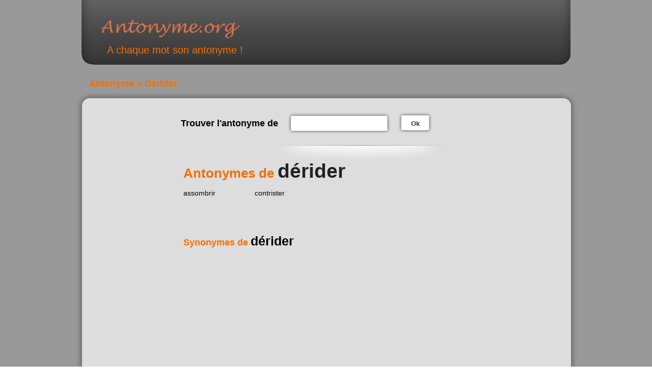

--- FILE ---
content_type: text/html; charset=UTF-8
request_url: https://www.antonyme.org/antonyme/d%C3%A9rider
body_size: 4806
content:
<!doctype html>
<html>

	<head>
<!-- Google tag (gtag.js) -->
<script async src="https://www.googletagmanager.com/gtag/js?id=G-CRMNYC9KTX"></script>

<script>
  window.dataLayer = window.dataLayer || [];
  function gtag(){dataLayer.push(arguments);}
  gtag('js', new Date());
  gtag('config', 'G-CRMNYC9KTX');
</script>
		<meta name="viewport" content="width=device-width" />
		
		<meta http-equiv="Content-Type" content="text/html; charset=utf-8" />
		<meta http-equiv="Content-Type" content="application/x-www-form-urlencoded; charset=utf-8" />
		
		<meta name="keywords" content="antonyme, opposé, orthographe, différent, sens, commun" />
		<meta name="description" content="Dictionnaire des antonymes de la langue française" />

		
		<meta name="google-site-verification" content="RuJ5_5lMfthBNJ_jnKkRLDkRYmTjEK0nnzkoFJeBjlg" />
		
		<meta http-equiv="content-language" content="fr" />
		<meta http-equiv="Content-script-type" content="text/javascript" />
		<meta http-equiv="Content-style-type" content="text/css" />
		<meta name="robots" content="index,follow" />
		
		<meta name="author" content="Pierre Dulac" />
		<meta name="copyright" content="antonyme.org" />
		<meta name="expires" content="never" />
		<meta name="revisit-after" content="1 week" />
		<meta name="date-creation-yyyymmdd" content="20091210" />
		<meta name="coverage" content="France" />
		<meta name="geo.country" content="fr" />
		<meta name="language" content="fr" />
		
		<meta name="rating" content="General" />
		<meta name="distribution" content="Global" />
		<meta name="audience" content="all" />
		<meta name="category" content="antonyme,orthographe,grammaire,synonyme" />
		
				<title>Dérider, tous les antonymes</title>
		
		<link rel="apple-touch-icon" sizes="120x120" href="https://www.antonyme.org/apple-touch-icon.png?v=3">
		<link rel="icon" type="image/png" sizes="32x32" href="https://www.antonyme.org/favicon-32x32.png?v=3">
		<link rel="icon" type="image/png" sizes="16x16" href="https://www.antonyme.org/favicon-16x16.png?v=3">
		<link rel="manifest" href="https://www.antonyme.org/site.webmanifest?v=3">
		<link rel="mask-icon" href="https://www.antonyme.org/safari-pinned-tab.svg?v=3" color="#5bbad5">
		<link rel="shortcut icon" href="https://www.antonyme.org/favicon.ico?v=3">
		<meta name="msapplication-TileColor" content="#000000">
		<meta name="theme-color" content="#000000">

		<link rel = "alternate" type = "application/atom+xml" title = "Flux des événements" href = "https://www.antonyme.org/flux" />
		
		<link type="text/css" rel="stylesheet" media="screen and (min-width: 640px)" href="https://www.antonyme.org/css/design.css" />
		<link type="text/css" rel="stylesheet" media="screen and (max-width: 640px)" href="https://www.antonyme.org/css/mobile.css" />
		
		<script type="text/javascript" src="https://www.antonyme.org/js/ScrollSpy-yui-compressed.js"></script>
		<script type="text/javascript" src="https://www.antonyme.org/js/global.js"></script>

				
				
				
		<script type="text/javascript">
			var base_url = 'https://www.antonyme.org/'; var site_url = 'https://www.antonyme.org/';
		</script>
	
		

<!-- Cookie Consent -->
<script type="text/javascript" src="https://cache.consentframework.com/js/pa/27403/c/RKiT3/stub" charset="utf-8"></script>
<script type="text/javascript" src="https://choices.consentframework.com/js/pa/27403/c/RKiT3/cmp" charset="utf-8" async></script>

<!-- MANU START -->
<script type="text/javascript" src="https://www.antonyme.org/js/prebid-config.js"></script>
<script type="text/javascript" src="https://www.antonyme.org/js/prebid4.32.0.js"></script>
<script type="text/javascript" src="https://www.antonyme.org/js/prebid-partners.js"></script>
<!-- MANU END -->


<script async='async' src='https://www.googletagservices.com/tag/js/gpt.js'></script>
<script>
  var googletag = googletag || {};
  googletag.cmd = googletag.cmd || [];
</script><script>
  googletag.cmd.push(function() {
    googletag.defineSlot('/21746666232/antonyme/banniere_basse', [728, 90], 'div-gpt-ad-1538662192452-0').addService(googletag.pubads());
    googletag.pubads().enableSingleRequest();
    googletag.enableServices();
  });
</script><script>
  googletag.cmd.push(function() {
    googletag.defineSlot('/21746666232/antonyme/banniere_haute', [728, 90], 'div-gpt-ad-1538662537874-0').addService(googletag.pubads());
    googletag.pubads().enableSingleRequest();
    googletag.enableServices();
  });
</script>
<script>
  googletag.cmd.push(function() {
    googletag.defineSlot('/21746666232/antonyme/sky_1', [[160, 600], [120, 600]], 'div-gpt-ad-1542058454509-0').addService(googletag.pubads());
    googletag.pubads().enableSingleRequest();
    googletag.enableServices();
  });
</script><script>
  googletag.cmd.push(function() {
    googletag.defineSlot('/21746666232/antonyme/sky_2', [[160, 600], [120, 600]], 'div-gpt-ad-1542058517740-0').addService(googletag.pubads());
    googletag.pubads().enableSingleRequest();
    googletag.enableServices();
  });
</script>
	</head>

	<body>
		<div id="fb-root"></div>
<script>(function(d, s, id) {
  var js, fjs = d.getElementsByTagName(s)[0];
  if (d.getElementById(id)) return;
  js = d.createElement(s); js.id = id;
  js.src = "//connect.facebook.net/fr_FR/all.js#xfbml=1";
  fjs.parentNode.insertBefore(js, fjs);
}(document, 'script', 'facebook-jssdk'));</script>

		<div id="conteneur">	
		
			<!-- header -->
			<div id="header">
            	<div id="header-wrapper">
			    	<div id="header-content">
						<a href="https://www.antonyme.org/" title="accueil du site">Antonyme.org</a>
						<p class="motto">A chaque mot son antonyme !</p>
					</div>
                </div>
			</div>
								    
	
			

			<div id="main-container">

    <!-- /21746666232/antonyme/banniere_haute -->
<div id='div-gpt-ad-1538662537874-0' class='center'>
<script>
googletag.cmd.push(function() { googletag.display('div-gpt-ad-1538662537874-0'); });
</script>
</div> 

    <h2 class="pubAriane">Antonyme > Dérider</h2>
    
	<div class="top-wrapper"><img class="top" src="https://www.antonyme.org/img/design/content-top.png" height="30" /></div>
	<div id="adsence">
		<!-- /21746666232/antonyme/sky_1 -->
<div id='div-gpt-ad-1542058454509-0'>
<script>
googletag.cmd.push(function() { googletag.display('div-gpt-ad-1542058454509-0'); });
</script>
</div>		</div>
		<div class="main-content">

			<div class="topbar">
				<div class="form">
					<form action="https://www.antonyme.org/accueil/recherche_redirect" method="post">	
						
						
<input type="hidden" name="model" value="anto" />
						
						<div class="h2 rose">Trouver l'antonyme de</div>
						
						<p class="input-container">
							<span class="input-text-small-left"></span>
							<input type="text" name="anto" value="" class="input-text-small"  />							<span class="input-text-small-right"></span>
						</p>
						
						<p>
							<span class="submit-small-left"></span>
							<button class="submit-small" type="submit">Ok</button>
							<span class="submit-small-right"></span>
						</p>
					</form>				</div>
				<div class="social">
					<g:plusone annotation="none" id="gpluscustom"></g:plusone>&nbsp;&nbsp;&nbsp;&nbsp;&nbsp;&nbsp;&nbsp;&nbsp;&nbsp;
					<div class="fb-like" data-href="https://www.antonyme.org" data-send="true" data-layout="button_count" data-width="600" data-show-faces="true"></div>
				</div>
			</div>

			<div class="fiche">
								
				<h1>Antonymes de <span>dérider</span></h1>
								



				<ul class="synos">
									<li>
						<a class="word" href="https://www.antonyme.org/antonyme/assombrir" title="consulter les antonymes de assombrir">assombrir</a>
					</li>
									<li>
						<a class="word" href="https://www.antonyme.org/antonyme/contrister" title="consulter les antonymes de contrister">contrister</a>
					</li>
								</ul>
				
				<ul class="long-synos">
								</ul>
				
				<p class="links">
					<a href="https://www.synonymo.fr/synonyme/dérider">Synonymes de <span>dérider</span></a>
				</p>
				
							</div>
		            <div style="clear:both"></div>
            <div class="bottom-p">
             <!-- /21746666232/antonyme/banniere_basse -->
<div id='div-gpt-ad-1538662192452-0'>
<script>
googletag.cmd.push(function() { googletag.display('div-gpt-ad-1538662192452-0'); });
</script>
</div>
            </div>
            
        </div><!-- end .main-content -->
			    	<img class="bottom" src="https://www.antonyme.org/img/design/content-bottom.png" />
										<h2 id="compteur">Il y a 2 antonymes de <span>dérider</span></h2>
								</div><!-- end .main-container -->
		</div><!-- end #conteneur -->
		
		<!-- footer -->
		<div id="footer">
		    <div class="container">
		    	<ul class="mini-menu">
		    		<li>
		    			<a href="https://www.antonyme.org/dictionnaire_des_antonymes" title="Dictionnaire des antonymes">Dictionnaire des antonymes</a>
		    		</li>
		    		<li>
		    			<a id="add_fav" href="#" title="et ainsi retrouvez rapidement vos antonymes">Ajoutez à vos favoris</a>
		    		</li>
		    	</ul>
		    	
		    	<hr class="clear" />
		    	
		    	<ul class="mini-links">
		    		<li><a href="http://www.conjuguons.fr/" title="outils de conjugaison en ligne">Conjugaison</a></li> | 
		    		<li><a href="https://www.synonymo.fr/" title="trouver le meilleur synonymes">Synonyme</a></li> | 
					<li><a href="http://www.serruriers-paris.org/" title="Le guide des serruriers pas cher sur Paris">Serruriers Paris</a></li> | 
					<li><a href="https://www.laboratoire-analyses-medicales.fr/" title="Trouver le laboratoire d'analyses médicales le plus près de chez vous.">Laboratoire d'Analyses Médicales</a></li> |
		    		<li><a href="https://www.antonyme.org/widgets" title="ressources pour webmasters">Widgets webmasters</a></li> |
		    		<li><a href="https://www.antonyme.org/politique_de_cookies" title="Politique de Cookies">Cookies</a></li>
		    	</ul>
		    	
		    	
						<p class="copyright">Antonyme de dérider présenté par Antonyme.org © 2025 - Ces antonymes du mot dérider sont donnés
			à titre indicatif. L'utilisation du service de dictionnaire des antonymes dérider est gratuite et réservée à un usage strictement
			personnel. Les antonymes du mot dérider  présentés sur ce site sont édités par l’équipe éditoriale de antonyme.org</p></div>
			                                </div>
                                </div>
                                
                                <div id="footer2">
                                    <div class="container">
			<div class="presentationSynoHome">
						<h2>Définition dérider</h2>
			<p>Retrouver la définition du mot <strong><a href="https://www.larousse.fr/dictionnaires/francais/d%C3%A9rider" target="_blank" style="color:#000;">dérider</a></strong> avec le Larousse</p>
			<p>A lire également la définition du terme <strong>dérider</strong> sur le ptidico.com</p>

								<h2>Conjugaison dérider</h2>
				<p>Retrouver la conjugaison du verbe <strong><a href="http://conjuguons.fr/derider.html" target="_blank" style="color:#000;">dérider</a></strong> sur <a href="http://conjuguons.fr/" target="_blank">conjugons.fr</a> </p>
				               <h2>Dictionnaire des antonymes </h2> 
<p><strong><i>Classement par ordre alphabétique des antonymes</i></strong></p>
<p>
    <strong>
        <span class="dico"><a href="https://www.antonyme.org/dictionnaire_des_antonymes/a" title="Dictionnaire des Antonymes commençant par la lettre A">A</a></span>
        <span class="dico"><a href="https://www.antonyme.org/dictionnaire_des_antonymes/b" title="Dictionnaire des Antonymes commençant par la lettre B">B</a></span>
        <span class="dico"><a href="https://www.antonyme.org/dictionnaire_des_antonymes/c" title="Dictionnaire des Antonymes commençant par la lettre C">C</a></span>
        <span class="dico"><a href="https://www.antonyme.org/dictionnaire_des_antonymes/d" title="Dictionnaire des Antonymes commençant par la lettre D">D</a></span>
        <span class="dico"><a href="https://www.antonyme.org/dictionnaire_des_antonymes/e" title="Dictionnaire des Antonymes commençant par la lettre E">E</a></span>
        <span class="dico"><a href="https://www.antonyme.org/dictionnaire_des_antonymes/f" title="Dictionnaire des Antonymes commençant par la lettre F">F</a></span>
        <span class="dico"><a href="https://www.antonyme.org/dictionnaire_des_antonymes/g" title="Dictionnaire des Antonymes commençant par la lettre G">G</a></span>
        <span class="dico"><a href="https://www.antonyme.org/dictionnaire_des_antonymes/h" title="Dictionnaire des Antonymes commençant par la lettre H">H</a></span>
        <span class="dico"><a href="https://www.antonyme.org/dictionnaire_des_antonymes/i" title="Dictionnaire des Antonymes commençant par la lettre I">I</a></span>
        <span class="dico"><a href="https://www.antonyme.org/dictionnaire_des_antonymes/j" title="Dictionnaire des Antonymes commençant par la lettre J">J</a></span>
        <span class="dico"><a href="https://www.antonyme.org/dictionnaire_des_antonymes/k" title="Dictionnaire des Antonymes commençant par la lettre K">K</a></span>
        <span class="dico"><a href="https://www.antonyme.org/dictionnaire_des_antonymes/l" title="Dictionnaire des Antonymes commençant par la lettre L">L</a></span>
        <span class="dico"><a href="https://www.antonyme.org/dictionnaire_des_antonymes/m" title="Dictionnaire des Antonymes commençant par la lettre M">M</a></span>
        <span class="dico"><a href="https://www.antonyme.org/dictionnaire_des_antonymes/n" title="Dictionnaire des Antonymes commençant par la lettre N">N</a></span>
        <span class="dico"><a href="https://www.antonyme.org/dictionnaire_des_antonymes/o" title="Dictionnaire des Antonymes commençant par la lettre O">O</a></span>
        <span class="dico"><a href="https://www.antonyme.org/dictionnaire_des_antonymes/p" title="Dictionnaire des Antonymes commençant par la lettre P">P</a></span>
        <span class="dico"><a href="https://www.antonyme.org/dictionnaire_des_antonymes/q" title="Dictionnaire des Antonymes commençant par la lettre Q">Q</a></span>
        <span class="dico"><a href="https://www.antonyme.org/dictionnaire_des_antonymes/r" title="Dictionnaire des Antonymes commençant par la lettre R">R</a></span>
        <span class="dico"><a href="https://www.antonyme.org/dictionnaire_des_antonymes/s" title="Dictionnaire des Antonymes commençant par la lettre S">S</a></span>
        <span class="dico"><a href="https://www.antonyme.org/dictionnaire_des_antonymes/t" title="Dictionnaire des Antonymes commençant par la lettre T">T</a></span>
        <span class="dico"><a href="https://www.antonyme.org/dictionnaire_des_antonymes/u" title="Dictionnaire des Antonymes commençant par la lettre U">U</a></span>
        <span class="dico"><a href="https://www.antonyme.org/dictionnaire_des_antonymes/v" title="Dictionnaire des Antonymes commençant par la lettre V">V</a></span>
        <span class="dico"><a href="https://www.antonyme.org/dictionnaire_des_antonymes/w" title="Dictionnaire des Antonymes commençant par la lettre W">W</a></span>
        <span class="dico"><a href="https://www.antonyme.org/dictionnaire_des_antonymes/x" title="Dictionnaire des Antonymes commençant par la lettre X">X</a></span>
        <span class="dico"><a href="https://www.antonyme.org/dictionnaire_des_antonymes/y" title="Dictionnaire des Antonymes commençant par la lettre Y">Y</a></span>
        <span class="dico"><a href="https://www.antonyme.org/dictionnaire_des_antonymes/z" title="Dictionnaire des Antonymes commençant par la lettre Z">Z</a></span>
        
        
    </strong></p>
                            
                            
<h2>Antonyme définition</h2>

<p>Un <strong>antonyme</strong> est un <strong>mot</strong> dont le <strong>sens</strong> est <strong>opposé</strong> à celui d'un autre mot.<br />
    <strong>L'antonyme</strong> est un <strong>mot</strong> dont le <strong>sens contraire</strong> par rapport à un autre mot.
    </p>

<h2><a href="https://www.antonyme.org/antonymes_les_plus_recherches">Antonymes les plus recherchés</a></h2>
<p>Retrouver le <strong>sens contraire</strong> de ces mots sur Antonyme.org</p>
<ul class="synos">
	<li><a class="word" href="https://www.antonyme.org/antonyme/timide">Timide </a></li>
<li><a class="word" href="https://www.antonyme.org/antonyme/confirmer">Confirmer</a></li>
<li><a class="word" href="https://www.antonyme.org/antonyme/misogyne">Misogyne</a></li>
<li><a class="word" href="https://www.antonyme.org/antonyme/modeste">Modeste</a></li>
<li><a class="word" href="https://www.antonyme.org/antonyme/tardif">Tardif</a></li>
<li><a class="word" href="https://www.antonyme.org/antonyme/liberté">Liberté</a></li>
<li><a class="word" href="https://www.antonyme.org/antonyme/sérieux">Sérieux</a></li>
<li><a class="word" href="https://www.antonyme.org/antonyme/atout">Atout</a></li>
<li><a class="word" href="https://www.antonyme.org/antonyme/confiance">Confiance</a></li>
<li><a class="word" href="https://www.antonyme.org/antonyme/précéder">Précéder</a></li>
<li><a class="word" href="https://www.antonyme.org/antonyme/important">Important</a></li>
<li><a class="word" href="https://www.antonyme.org/antonyme/ponctuel">Ponctuel</a></li>
<li><a class="word" href="https://www.antonyme.org/antonyme/monotone">Monotone</a></li>
<li><a class="word" href="https://www.antonyme.org/antonyme/fiable">Fiable</a></li>
<li><a class="word" href="https://www.antonyme.org/antonyme/original">Original</a></li>
<li><a class="word" href="https://www.antonyme.org/antonyme/à l'instar">à l instar</a></li>
<li><a class="word" href="https://www.antonyme.org/antonyme/trouver">Trouver</a></li>
<li><a class="word" href="https://www.antonyme.org/antonyme/amour">Amour</a></li>

</ul>

<h2><a href="https://www.antonyme.org/antonymes_des_synonymes_les_plus_recherchers">Antonymes des synonymes les plus recherchés</a></h2>
<ul class="synos">

	<li><a class="word" href="https://www.antonyme.org/antonyme/faire">faire </a></li>
	<li><a class="word" href="https://www.antonyme.org/antonyme/en plus">en plus </a></li>
	<li><a class="word" href="https://www.antonyme.org/antonyme/anglais">anglais </a></li>
	<li><a class="word" href="https://www.antonyme.org/antonyme/mettre">mettre </a></li>
	<li><a class="word" href="https://www.antonyme.org/antonyme/en effet">en effet </a></li>
	<li><a class="word" href="https://www.antonyme.org/antonyme/contraire">contraire </a></li>
	<li><a class="word" href="https://www.antonyme.org/antonyme/être">être </a></li>
	<li><a class="word" href="https://www.antonyme.org/antonyme/avoir">avoir </a></li>
	<li><a class="word" href="https://www.antonyme.org/antonyme/problème">problème </a></li>
	<li><a class="word" href="https://www.antonyme.org/antonyme/pour">pour </a></li>
	<li><a class="word" href="https://www.antonyme.org/antonyme/travail">travail </a></li>
	<li><a class="word" href="https://www.antonyme.org/antonyme/créer">créer </a></li>
	<li><a class="word" href="https://www.antonyme.org/antonyme/demander">demander </a></li>
	<li><a class="word" href="https://www.antonyme.org/antonyme/bien">bien </a></li>
	<li><a class="word" href="https://www.antonyme.org/antonyme/important">important </a></li>
	<li><a class="word" href="https://www.antonyme.org/antonyme/prendre">prendre </a></li>
	<li><a class="word" href="https://www.antonyme.org/antonyme/experience">expérience </a></li>
	<li><a class="word" href="https://www.antonyme.org/antonyme/amour">amour </a></li>
	<li><a class="word" href="https://www.antonyme.org/antonyme/dire">dire </a></li>
	<li><a class="word" href="https://www.antonyme.org/antonyme/trouver">trouver </a></li>
	<li><a class="word" href="https://www.antonyme.org/antonyme/augmenter">augmenter </a></li>
	<li><a class="word" href="https://www.antonyme.org/antonyme/installer">installer </a></li>
	<li><a class="word" href="https://www.antonyme.org/antonyme/en fait">en fait </a></li>
	<li><a class="word" href="https://www.antonyme.org/antonyme/voir">voir </a></li>
	<li><a class="word" href="https://www.antonyme.org/antonyme/aimer">aimer </a></li>
	<li><a class="word" href="https://www.antonyme.org/antonyme/temps">temps </a></li>
	<li><a class="word" href="https://www.antonyme.org/antonyme/petit">petit </a></li>
	<li><a class="word" href="https://www.antonyme.org/antonyme/obtenir">obtenir </a></li>
	<li><a class="word" href="https://www.antonyme.org/antonyme/analyse">analyse </a></li>
	<li><a class="word" href="https://www.antonyme.org/antonyme/utiliser">utiliser </a></li>
	<li><a class="word" href="https://www.antonyme.org/antonyme/savoir">savoir </a></li>
	<li><a class="word" href="https://www.antonyme.org/antonyme/montrer">montrer </a></li>
	<li><a class="word" href="https://www.antonyme.org/antonyme/développer">développer </a></li>
	<li><a class="word" href="https://www.antonyme.org/antonyme/origine">origine </a></li>
	<li><a class="word" href="https://www.antonyme.org/antonyme/fin">fin </a></li>
	<li><a class="word" href="https://www.antonyme.org/antonyme/du coup">du coup </a></li>
	<li><a class="word" href="https://www.antonyme.org/antonyme/en ligne">en ligne </a></li>
	<li><a class="word" href="https://www.antonyme.org/antonyme/changer">changer </a></li>
	<li><a class="word" href="https://www.antonyme.org/antonyme/oeuvre">oeuvre </a></li>
	<li><a class="word" href="https://www.antonyme.org/antonyme/intéresser">intéresser </a></li>
	<li><a class="word" href="https://www.antonyme.org/antonyme/bonne">bonne </a></li>
	<li><a class="word" href="https://www.antonyme.org/antonyme/présentation">présentation </a></li>
	<li><a class="word" href="https://www.antonyme.org/antonyme/aide">aide </a></li>
	<li><a class="word" href="https://www.antonyme.org/antonyme/différent">différent </a></li>
	<li><a class="word" href="https://www.antonyme.org/antonyme/vie">vie </a></li>
	<li><a class="word" href="https://www.antonyme.org/antonyme/aider">aider </a></li>
	<li><a class="word" href="https://www.antonyme.org/antonyme/réaliser">réaliser </a></li>
	<li><a class="word" href="https://www.antonyme.org/antonyme/cause">cause </a></li>
	<li><a class="word" href="https://www.antonyme.org/antonyme/souhaiter">souhaiter </a></li>
	<li><a class="word" href="https://www.antonyme.org/antonyme/belle">belle </a></li>
	<li><a class="word" href="https://www.antonyme.org/antonyme/découvrir">découvrir </a></li>
	<li><a class="word" href="https://www.antonyme.org/antonyme/intéressant">intéressant </a></li>
	<li><a class="word" href="https://www.antonyme.org/antonyme/présenter">présenter </a></li>
	<li><a class="word" href="https://www.antonyme.org/antonyme/suite à">suite à </a></li>
	<li><a class="word" href="https://www.antonyme.org/antonyme/intégrer">intégrer </a></li>
	<li><a class="word" href="https://www.antonyme.org/antonyme/grand">grand </a></li>
	<li><a class="word" href="https://www.antonyme.org/antonyme/connaître">connaître </a></li>
	<li><a class="word" href="https://www.antonyme.org/antonyme/démonter">démonter </a></li>
	<li><a class="word" href="https://www.antonyme.org/antonyme/effectuer">effectuer </a></li>
	<li><a class="word" href="https://www.antonyme.org/antonyme/beau">beau </a></li>
	<li><a class="word" href="https://www.antonyme.org/antonyme/connaissance">connaissance </a></li>
	<li><a class="word" href="https://www.antonyme.org/antonyme/emploi">emploi </a></li>
	<li><a class="word" href="https://www.antonyme.org/antonyme/recherche">recherche </a></li>
	<li><a class="word" href="https://www.antonyme.org/antonyme/par contre">par contre </a></li>
	<li><a class="word" href="https://www.antonyme.org/antonyme/parler">parler </a></li>
	<li><a class="word" href="https://www.antonyme.org/antonyme/explication">explication </a></li>
	<li><a class="word" href="https://www.antonyme.org/antonyme/penser">penser </a></li>
	<li><a class="word" href="https://www.antonyme.org/antonyme/avec">avec </a></li>
	<li><a class="word" href="https://www.antonyme.org/antonyme/triste">triste </a></li>
	<li><a class="word" href="https://www.antonyme.org/antonyme/regarder">regarder </a></li>
	<li><a class="word" href="https://www.antonyme.org/antonyme/travailler">travailler </a></li>
	<li><a class="word" href="https://www.antonyme.org/antonyme/améliorer">améliorer</a></li>
	<li><a class="word" href="https://www.antonyme.org/antonyme/tristesse">tristesse </a></li>
	<li><a class="word" href="https://www.antonyme.org/antonyme/passer">passer </a></li>
	<li><a class="word" href="https://www.antonyme.org/antonyme/création">création </a></li>
	<li><a class="word" href="https://www.antonyme.org/antonyme/acquérir">acquérir</a></li>
	<li><a class="word" href="https://www.antonyme.org/antonyme/ainsi que">ainsi que </a></li>
	<li><a class="word" href="https://www.antonyme.org/antonyme/intérêt">intérêt </a></li>
	<li><a class="word" href="https://www.antonyme.org/antonyme/passionné">passionné </a></li>
	<li><a class="word" href="https://www.antonyme.org/antonyme/peur">peur </a></li>
	<li><a class="word" href="https://www.antonyme.org/antonyme/adapter">adapter </a></li>
	<li><a class="word" href="https://www.antonyme.org/antonyme/rechercher">rechercher </a></li>
	<li><a class="word" href="https://www.antonyme.org/antonyme/passion">passion </a></li>
	<li><a class="word" href="https://www.antonyme.org/antonyme/accord">accord </a></li>
	<li><a class="word" href="https://www.antonyme.org/antonyme/organisation">organisation </a></li>
	<li><a class="word" href="https://www.antonyme.org/antonyme/compétence">compétence </a></li>



</ul>

</p>
</div>

		</div>
		
	</body>
	
</html>

--- FILE ---
content_type: text/html; charset=utf-8
request_url: https://www.google.com/recaptcha/api2/aframe
body_size: 267
content:
<!DOCTYPE HTML><html><head><meta http-equiv="content-type" content="text/html; charset=UTF-8"></head><body><script nonce="_AiHuSTBPrMLnA5wrxlfsQ">/** Anti-fraud and anti-abuse applications only. See google.com/recaptcha */ try{var clients={'sodar':'https://pagead2.googlesyndication.com/pagead/sodar?'};window.addEventListener("message",function(a){try{if(a.source===window.parent){var b=JSON.parse(a.data);var c=clients[b['id']];if(c){var d=document.createElement('img');d.src=c+b['params']+'&rc='+(localStorage.getItem("rc::a")?sessionStorage.getItem("rc::b"):"");window.document.body.appendChild(d);sessionStorage.setItem("rc::e",parseInt(sessionStorage.getItem("rc::e")||0)+1);localStorage.setItem("rc::h",'1763690194605');}}}catch(b){}});window.parent.postMessage("_grecaptcha_ready", "*");}catch(b){}</script></body></html>

--- FILE ---
content_type: text/css
request_url: https://www.antonyme.org/css/mobile.css
body_size: 2738
content:
@media screen and (min-width: 200px) and (max-width: 640px) {

  @import url(reset.css);

	#conteneur{ background:#999; color:#333; font-family:Arial, Helvetica, Verdana, sans-serif; text-align:center}
	#conteneur div{ text-align:left;}

  body, input, textarea {
		font-size: 1em;
  		font-family:Arial, Helvetica, Verdana, sans-serif;
  		background: #999;
  }

  #header{
  	width: 100%;
	-webkit-border-radius: 5px;
	-moz-border-radius: 5px;
	border-radius: 5px;
	/*background:#555 url(../img/design/header-left.png) no-repeat left;*/
  	height:127px; 
	margin:-8px auto 0 auto;
	padding:0 0 0 30px;
  }

  
#header-wrapper{ /*background:#555 url(../img/design/header-right.png) no-repeat right; */ }
#header-content{ background:#555 url(../img/design/header-background.png) repeat-x; display:block; height:127px;  margin: 0 0 0 -38px;}
#header-content a{ background:url(../img/design/logo.png) no-repeat; text-indent:-2000em; display:block; min-width:335px; height:111px; top:0; margin:0 0 0 0px; z-index:2; }
#header-content .motto{ display: none; }

#main-container{ position:relative; width:105%; margin:10% auto; padding:0;}
#main-container .top{ display:block; height:30px; padding:0px; margin:0px; border:1px solid green;}
#main-container .bottom{ width:100%; height:30px; padding:0; margin:0; border:1px solid blue;}
#main-container .main-content{ overflow:hidden; background:rgb(221,221,221); border:1px solid black; padding:0px 0% 0 0 ; margin:0px; border:0px;}
#main-container .main-content .vignette{ position:absolute; left:0px; bottom:18px; background:url(../img/design/vignette-left-bottom.png) no-repeat; border:1px solid orange; display:block; width:163px; height:47px; margin-left:16px; text-indent:-2000em}

  


  .top-wrapper {
  	display: none;
  }

  .bottom {
  	display: none;
  }

/**
 * ELEMENTS
 */
h1{ font-size:2em}
h2, .h2{ font-size:1.4em; font-weight: bold; color:#c2415a}
a{ color:#666; text-decoration:none}
a:hover{ color:#888; text-decoration:underline}
.imp{ font-weight: bold; }
.floatl{ float:left; }
.floatr{ float:right; }
.xl{ font-size:1.5em!important}
.xxl{ font-size:3em!important}
.rose{ color:#ff0066!important}
.clear{ clear:both; }
:focus{ outline:none}



/**
 * FICHE SYNONYMES
 */
.fiche-wrapper{/* overflow:auto; */}
.fiche{ margin:0 20px;  margin-top:10%; padding:0px; padding-bottom: 1em; }
.fiche h1{ font-size:2em; color:#F66F00; margin:0 0 0.2em 0;}
.fiche h1 span{ color: #222; font-size:1em; }

.fiche .synos{ overflow:auto; font-size:1.1em; line-height:2em; padding:0; margin:0;  }
.fiche .synos li{ list-style:none; display:block; width:50%; float:left; }
.fiche .synos li a{ color:#000; }
.fiche .synos li a:hover{ color:#333; text-decoration: underline; }
.fiche .synos .word{ text-decoration:none; }

.fiche .long-synos{ overflow:auto; font-size:1.1em; line-height:2em; padding:0; margin:0; margin-bottom:3em;clear: both; }
.fiche .long-synos li{ display:block; float: left; list-style:none; padding-right:1em; }
.fiche .long-synos li a{ color:#000; }
.fiche .long-synos li a:hover{ color:#333; }

.fiche .links a{ font-size:1.2em; font-weight: bold; color:#204F67; }

.sidebar{background:url(../img/design/fiche_delimiteur.png) no-repeat top left; height:400px; width:320px /* 280 + 40 */; float:right; padding-left:40px; }
.sidebar .form{ margin:0 0 0 15px;}
.sidebar .form h2{ margin-left:5px; border-bottom:1px solid #999; }
.sidebar .input-container{ float:left; margin-right:1em; }

.topbar{background:url(../img/design/fiche_delimiteur_horizontal.png) no-repeat bottom center; height:40px; padding-bottom:65px; }
.topbar .form{ margin:0 0 0 15px;}
.topbar .form h2, .topbar .form .h2{ float:left; line-height:44px; margin:0 1em 0 0;}
.topbar .input-container{ /*float:left;*/ margin-right:1em; }


/**
 * FORMS
 */
.input-text{ background:#f0f0f0; color:#333; border:2px solid #fff; font-size:1.4em; padding:0.2em 0.4em;}
.input-container img{ display:block; }

label{ color:#333}

.accueil-form{ overflow:auto; margin:0 auto; padding:5% 5% 0 5%; }
.accueil-form h1{ float:left; font-weight:normal;   margin: 0 0 10% 0;  font-size: 1.5em;}

.input-text-big{
	-webkit-border-radius: 5px;
	-moz-border-radius: 5px;
	border-radius: 5px;
	background: #FFF;
	border: rgb(221,221,221) solid 1px;
	font-size:1.4em;
	text-indent:0px; height:56px;
	width: 100%;

 }
.input-text-small{ background:url(../img/design/input-text-small-background.png) repeat-x; float:left; border:none; font-size:1.1em; text-indent:0px; height:44px; width:68% !important;}
.input-text-small{ padding-top:15px\9 }

.input-text-left, .input-text-right{ display:none;  }
.input-text-small-left, .input-text-small-right{ background-repeat:no-repeat; background-position:left center; display:block; float:left; width:12px; height:44px; padding:0px; margin:0px; }
.input-text-small-left{ background-image:url(../img/design/input-text-small-left.png);clear:both; }
.input-text-small-right{ background-image:url(../img/design/input-text-small-right.png); }

.submit-button{ 
	-webkit-border-radius: 5px;
	-moz-border-radius: 5px;
	border-radius: 5px;
	background: #FFF;
	border: rgb(221,221,221) solid 1px;
	font-size:1.2em;
	text-indent:0px; 
	height:56px;
 	font-weight:bold;
    color:#333; border:none; font-size:1.2em; line-height:1em; width:150px; height:56px; margin:0;
    float: right;
}
.submit-small{ background:url(../img/design/submit-small-background.png) repeat-x; float:left; font-weight:bold; color:#333; border:none; font-size:1em; line-height:1em; width:48px; height:44px; margin:0 0 0 0}
.submit-button:hover, .submit-small:hover{ color:#999; cursor:pointer}

.submit-left, .submit-right{ display: none; }
.submit-small-left, .submit-small-right{ background-repeat:no-repeat; background-position:left center; display:block; width:10px; height:42px; float:left; padding:0px; margin:0px; }
.submit-small-left{ background-image:url(../img/design/submit-small-left.png); }
.submit-small-right{ background-image:url(../img/design/submit-small-right.png); }

.under-form{ background:url(../img/dictionnaire_des_synonymes.png) no-repeat right top; height:120px; width:95%; padding-top:20%; margin:0 10%;}
.under-form p{ font-size:1.5em; margin: 0 40px 0 0;}


/**
 * AUTH
 */
#auth-form{ margin-top:1em }
#auth-form td{ padding:0.2em 1em 0.2em 0}


/**
 * MINI-MENU dans le FOOTER
 */
#footer{ background:#333 url(../img/design/footer-background.png) repeat-x; padding:0.5em; width: 100%}
#footer .container{ width:100%; margin: 0 auto; text-align: center; }

#footer .mini-menu ul {
	margin: 0px;
	padding: 0px;
}

#footer .mini-menu{
  overflow: auto;
  list-style: none;
  margin: 1em 0 1.5em -40px;
  width: 100%;
}
#footer .mini-menu li { display: block; margin:0px 20px;}
#footer .mini-menu li a{ display:block; color:#fff; background:#2a2a2a; font-size:1.5em; margin:0; padding:10px 0;}
#footer .mini-menu li a:hover{ color:#fff; text-decoration:none; background:#222}
#footer .mini-menu li a span{ display:block; font-size:0.6em; color: white;}

#footer .clear{ border:1px solid #2a2a2a;}

#footer .mini-links{ overflow:auto; list-style:none; color:#666; margin:1em 0 0.5em -80px;}
#footer .mini-links li{ display:inline; margin:0 2em}

#footer .copyright{ color:#666666}

#footer .presentationSynoHome{ width:100%; margin: 0 auto; text-align: left; }

/**
 * ECHECS
 */
h1.echecs-title{ margin-bottom:0.2em; }
.echecs{ width:40%; margin-left:0;}
.echecs li{ list-style-type:none; padding:4px 8px;}
.echecs li:hover{ background:#fff}
.echecs .impair{ background:#ccc;}
.suppress{ margin-left:3em; font-size:0.9em; color:#888; float:right}
.suppress:hover{ cursor:pointer}


/**
 * ADMIN MENU
 */
#admin_menu{ position:fixed; z-index:900; top:0; right:0; display:block; background:#fff; color:#333; margin:0; padding:0.5em 1em;}
#admin_menu li{ display:block; background:#f0f0f0; padding:0.2em; margin-bottom:5px; }

/**
 * WIDGETS
 */
.box{ background: #fff; padding:1em;  }
.box input{ margin-top: 1em; }

/** AJOUT AURELIE **/
.fil_ariane {color:black; line-height:auto;margin:0px; margin-top:-15px; padding:0px; padding-left:30px;}
#compteur{color:black; line-height:auto; text-align:right;margin:0px; padding:0px; padding-right:30px; font-style:italic;}
.presentationSynoHome h2, h3 {
    font-size: 20px;
}
.dico{ font-size:20px; padding-left:18px;}
.presentationSynoHome .synos{ overflow:auto; font-size:1.1em; line-height:2em; padding:0; margin:0; margin-bottom:1.5em; }
.presentationSynoHome .synos li{ display:block; width:140px /* 864/6.0 - 4 */; float:left; }
.presentationSynoHome .synos li a{ color:#000; }
.presentationSynoHome .synos li a:hover{ color:#333; text-decoration: underline; }
.presentationSynoHome .synos .word{ text-decoration:none; }
.presentationSynoHome h2 a{ color:#000; }
#footer2{padding:0.5em 2em;}
#footer2 .container{ width:100%; margin: 0 auto; color: #000; }
#footer2 .container h2 {color:#000;}
.fiche .links a{ font-size:1.4em; font-weight: bold; color:#F66F00; }
.fiche .links span{ font-size:1.4em; font-weight: bold; color:#000; }
#adsence {
    display: none;
	
}
#main-container .main-content-moteur{ overflow:hidden; background:url(../img/design/content-background.png) repeat-y; padding:0px 4em; margin:0px; border:0px;}
.social{display: block; clear:both; margin:0 auto;width: 225px;padding-top: 5px;height:50px;}
.gplus{/*float:right;*/}

#main-container .main-content2{ overflow:hidden; background:url(../img/design/content-background.png) repeat-y; min-height:500px; padding:0px 2em; margin:0px; border:0px;}
.vignette{ position:absolute; left:0px; bottom:18px; background:url(../img/design/vignette-left-bottom.png) no-repeat; display:block; width:163px; height:47px; margin-left:16px; text-indent:2em; line-height:3; font-size:16px;}
.rose{ color:#000!important}

/** AJOUT ADMARK **/
.header-p { width:100%;height:60px;margin-top: 18px;display: none; }
.bottom-p { width: 100%; height: 330px; margin: -20px 0 10px 20px}



/**
 * UNDER CONSTRUCTION
 */
#conteneur.under_construction{ background:#eee; height:100%; padding:1em }
#conteneur.under_construction form{ text-align:left}

.home_homme {
  width: 40%;
  display: block;
  margin: -22% 0 0 0;
  float: left;
}

}

/* SOCIAL */
.fb-like { top: -6px; left:-20px;}

--- FILE ---
content_type: application/javascript
request_url: https://www.antonyme.org/js/prebid-config.js
body_size: 575
content:
var PREBID_TIMEOUT = 3000;

if(window.screen.width < 812){
  console.log("CONFIG: MOBILE");
  /* config mobile */ 

  var adUnits = [
      /* MPU 1  */
      {
      code: 'div-gpt-ad-1538662673621-0',
      mediaTypes: {
          banner: {
              sizes: [[320,100], [320, 50]]
          }
      },
      bids: [
          {
             bidder: 'criteo',
             params: {
               zoneId: '1376712'
             }
          },
          {
            bidder: 'ix',
            params: {
              siteId: 360482,
              size: [320,100]
            }
          },
          {
            bidder: 'ix',
            params: {
              siteId: 360482,
              size: [320,50]
            }
          },
          {
            bidder: 'appnexus',
            params: {
              placementId: '16116749'
            }
          }
      ]
      },
      /* MPU 2  */
      {
      code: 'div-gpt-ad-1538662699588-0',
      mediaTypes: {
          banner: {
              sizes: [[300,250], [320,100], [320, 50]]
          }
      },
      bids: [
          {
             bidder: 'criteo',
             params: {
               zoneId: '1376713'
             }
          },
          {
            bidder: 'ix',
            params: {
              siteId: 360483,
              size: [300,250]
            }
          },
          {
            bidder: 'ix',
            params: {
              siteId: 360483,
              size: [320,100]
            }
          },
          {
            bidder: 'ix',
            params: {
              siteId: 360483,
              size: [320,50]
            }
          },
          {
            bidder: 'appnexus',
            params: {
              placementId: '16116751'
            }
          }
      ]
      },
       /* MPU 3  */
      {
      code: 'div-gpt-ad-1538662729489-0',
      mediaTypes: {
          banner: {
              sizes: [[300,250], [320,100], [320, 50]]
          }
      },
      bids: [
          {
             bidder: 'criteo',
             params: {
               zoneId: '1376714'
             }
          },
          {
            bidder: 'ix',
            params: {
              siteId: 362026,
              size: [300,250]
            }
          },
          {
            bidder: 'ix',
            params: {
              siteId: 362026,
              size: [320,100]
            }
          },
          {
            bidder: 'ix',
            params: {
              siteId: 362026,
              size: [320,50]
            }
          },
          {
            bidder: 'appnexus',
            params: {
              placementId: '16116752'
            }
          }
      ]
      }
  ];
}else{
  /* config desktop */
  console.log("CONFIG: Desktop");

  var adUnits = [
      /* banniere basse  */
      {
      code: 'div-gpt-ad-1538662192452-0',
      mediaTypes: {
          banner: {
              sizes: [[728,90]]
          }
      },
      bids: [
          {
             bidder: 'criteo',
             params: {
               zoneId: '1376710'
             }
          },
          {
            bidder: 'ix',
            params: {
              siteId: 360479,
              size: [728,90]
            }
          },
          {
            bidder: 'appnexus',
            params: {
              placementId: '16116746'
            }
          }
      ]
      },
      /* banniere haute  */
      {
      code: 'div-gpt-ad-1538662537874-0',
      mediaTypes: {
          banner: {
              sizes: [[728,90]]
          }
      },
      bids: [
          {
             bidder: 'criteo',
             params: {
               zoneId: '1376711'
             }
          },
          {
            bidder: 'ix',
            params: {
              siteId: 359245,
              size: [728,90]
            }
          },
          {
            bidder: 'appnexus',
            params: {
              placementId: '16116745'
            }
          }
      ]
      },
       /* sky_1  */
      {
      code: 'div-gpt-ad-1542058454509-0',
      mediaTypes: {
          banner: {
              sizes: [[120,600], [160,600]]
          }
      },
      bids: [
          {
             bidder: 'criteo',
             params: {
               zoneId: '1376715'
             }
          },
          {
            bidder: 'ix',
            params: {
              siteId: 360480,
              size: [120,600]
            }
          },
          {
            bidder: 'ix',
            params: {
              siteId: 360480,
              size: [160,600]
            }
          },
          {
            bidder: 'appnexus',
            params: {
              placementId: '16116747'
            }
          }
      ]
      },
      /* sky_2  */
      {
      code: 'div-gpt-ad-1542058517740-0',
      mediaTypes: {
          banner: {
              sizes: [[120,600], [160,600]]
          }
      },
      bids: [
          {
             bidder: 'criteo',
             params: {
               zoneId: '1376716'
             }
          },
          {
            bidder: 'ix',
            params: {
              siteId: 360481,
              size: [120,600]
            }
          },
          {
            bidder: 'ix',
            params: {
              siteId: 360481,
              size: [160,600]
            }
          },
          {
            bidder: 'appnexus',
            params: {
              placementId: '16116748'
            }
          }
      ]
      }
  ];

}

     

var pbjs = pbjs || {};
pbjs.que = pbjs.que || [];

--- FILE ---
content_type: application/javascript
request_url: https://www.antonyme.org/js/ScrollSpy-yui-compressed.js
body_size: 425
content:
/*
---
description:     ScrollSpy

authors:
  - David Walsh (http://davidwalsh.name)

license:
  - MIT-style license

requires:
  core/1.2.1:   '*'

provides:
  - ScrollSpy
...
*/
var ScrollSpy=new Class({Implements:[Options,Events],options:{min:0,mode:"vertical",max:0,container:window,onEnter:$empty,onLeave:$empty,onScroll:$empty,onTick:$empty},initialize:function(a){this.setOptions(a);this.container=document.id(this.options.container);this.enters=this.leaves=0;this.max=this.options.max;if(this.max==0){var b=this.container.getScrollSize();this.max=this.options.mode=="vertical"?b.y:b.x;}this.addListener();},addListener:function(){this.inside=false;this.container.addEvent("scroll",function(c){var a=this.container.getScroll();var b=a[this.options.mode=="vertical"?"y":"x"];if(b>=this.options.min&&b<=this.max){if(!this.inside){this.inside=true;this.enters++;this.fireEvent("enter",[a,this.enters,c]);}this.fireEvent("tick",[a,this.inside,this.enters,this.leaves,c]);}else{if(this.inside){this.inside=false;this.leaves++;this.fireEvent("leave",[a,this.leaves,c]);}}this.fireEvent("scroll",[a,this.inside,this.enters,this.leaves,c]);}.bind(this));}});

--- FILE ---
content_type: text/javascript; charset=UTF-8
request_url: https://choices.consentframework.com/js/pa/27403/c/RKiT3/cmp
body_size: 105911
content:
try { if (typeof(window.__sdcmpapi) !== "function") {(function () {
window.ABconsentCMP = window.ABconsentCMP || {};})();} } catch(e) {}window.SDDAN = {"info":{"pa":27403,"c":"RKiT3"},"context":{"partner":true,"gdprApplies":false,"country":"US","cmps":null,"tlds":["at","yoga","top","properties","com.tr","co.uk","com.mk","es","tv","nc","ma","cz","me","org.pl","ly","co.nz","info","com.au","sk","aero","asia","paris","edu.au","bg","com.ar","ae","rugby","forsale","com.mx","fr","tools","is","gratis","academy","nyc","fm","axa","lu","style","eu","uk","vip","cn","co.id","no","mx","be","blog","mc","md","bzh","ph","cl","education","news","football","com.co","club","io","art","immo","re","com.ua","today","run","travel","fi","ci","com.hr","pt","com.cy","ro","dk","al","guru","space","gr","digital","ie","asso.fr","com.br","ai","click","com.my","pl","studio","com.es","world","se","com.ve","hu","one","info.pl","sport","st","corsica","it","gf","biz","sn","com","media","radio","ru","fit","net","cab","africa","estate","pics","com.pt","guide","online","email","ac.uk","in","mobi","ba","casa","de","org","si","credit","co","press","pro","ee","co.za","ec","pk","com.pe","ink","rs","kaufen","school","app","nl","website","sg","stream","dog","goog","vn","best","ch","cat","lv","lt","xyz","site","fail","tech","jp","com.pl","reise","ca","com.mt","win","bz.it","cc","co.il","nu","recipes","tw","us"],"apiRoot":"https://api.consentframework.com/api/v1/public","cacheApiRoot":"https://choices.consentframework.com/api/v1/public","providerApiRoot":"https://api.consentframework.com/api/v1/public","consentApiRoot":"https://mychoice.consentframework.com/api/v1/public"},"cmp":{"privacyPolicy":"http://www.antonyme.org/politique-de-cookies","theme":{"lightMode":{"backgroundColor":"#FFFFFF","mainColor":"#D05E00","titleColor":"#333333","textColor":"#999999","borderColor":"#D8D8D8","overlayColor":"#000000","logo":"url([data-uri])","providerLogo":"url([data-uri])"},"darkMode":{"logo":"url([data-uri])","providerLogo":"url([data-uri])"},"borderRadius":"STRONG","textSize":"MEDIUM","fontFamily":"Helvetica","fontFamilyTitle":"Helvetica","overlay":true,"noConsentButton":"NONE","noConsentButtonStyle":"LINK","setChoicesStyle":"BUTTON","position":"BOTTOM","toolbar":{"active":false,"position":"RIGHT","size":"MEDIUM","style":"TEXT","offset":"30px"}},"scope":"DOMAIN","cookieMaxAgeInDays":180,"capping":"CHECK","cappingInDays":1,"vendorList":{"vendors":[141,948,92,217,58,773,876,824,740,240,628,174,272,806,720,318,40,231,830,788,331,147,649,57,953,738,766,299,458,377,539,906,196,310,50,790,553,556,15,39,813,14,93,447,47,149,664,9,151,22,511,889,612,809,855,264,565,799,902,859,834,224,613,941,615,6,66,205,507,779,410,211,827,841,199,195,27,41,798,822,900,697,959,746,259,723,359,375,722,785,782,956,501,925,793,922,23,891,780,155,733,354,728,960,495,981,685,978,215,409,797,717,160,223,394,742,944,167,783,561,598,748,496,63,907,647,983,678,610,461,771,549,273,801,335,721,12,618,946,666,920,87,597,724,715,736,462,128,185,30,218,625,439,658,739,94,815,620,684,374,163,256,741,422,869,934,836,792,329,848,235,676,986,905,2,493,954,729,840,672,315,277,890,520,963,734,913,803,767,319,958,243,973,179,285,416,378,77,143,138,591,630,248,868,683,85,91,847,298,412,334,875,570,573,713,938,323,541,440,763,209,397,707,122,735,885,899,761,665,936,133,343,778,833,144,754,852,826,126,708,674,434,584,110,796,168,929,825,402,688,854,8,213,183,853,849,24,244,29,413,957,312,877,1,120,347,795,756,781,408,897,923,100,78,471,970,350,119,262,823,888,316,644,455,731,328,845,892,758,768,536,967,690,580,274,749,971,170,755,657,765,654,98,61,988,467,550,865,881,933,626,856,206,178,699,864,131,921,365,873,606,253,10,479,730,871,935,333,535,452,150,712,910,265,675,596,278,428,436,438,789,129,811,991,896,930,872,252,527,49,838,294,942,945,62,745,747,569,820,972,528,314,751,325,544,955,794,424,702,810,843,805,691,67,667,804,254,884,148,97,919,587,65,109,95,508,764,846,75,486,153,895,317,578,270,943,614,770,776,599,228,791,142,987,671,498,79,769,184,979,193,858,152,358,817,216,703,867,101,279,687,289,311,302,909,581,898,663,807,737,743,681,20,72,263,878,709,530,450,34,982,48,521,37,577,468,519,502,429,568,130,965,812,373,816,624,645,646,802,784,882,388,832,31,304,716,777,509,241,617,719,883,602,255,280,69,488,227,915,349,385,772,303,559,164,543,928,638,914,976,732,139,361,360,516,727,384,839,127,903,140,444,490,975,177,961,297,236,947,887,874,609,593,952,762,427,418,725,860,226,850,76,512,842,984,808,250,835,11,990,880,682,60,547,290,574,266,911,545,631,192,886,800,659,787,863,819,203,158,759,194,36,108,554,308,71,4,16,506,351,753,86,371,157,415,775,84,621,33,80,337,491,505,111,59,261,927,73,435,53,916,711,68,652,46,82,161,45,546,115,531,969,949,653,246,134,639,145,694,966,937,295,381,964,857,104,662,590,13,977,989,974,844,249,951,918,655,208,917,165,293,912,238,230,950,484,851,137,136,901,473,114,517,714,198,275,42,466,962,89,200,475,448,786,132,124,102,202,336,650,940,90,44,345,686,750,524,382,52,21,656,894,670,893,931,423,88,387,837,861,28,239,648,862,242,828,814,757,482,607,159,829,831,932,162,459,212,579,368,26,25,760,237,7,744,190,380,879,924,571,276,83,821,706,774,980,601,870,284,282,968,668,431,18,281,51,32,718,70,866,251,173,154,726,926,234,818,210,301,469,321,908,1031,1121,1126,1159,1124,1178],"stacks":[2,10,44,21],"disabledSpecialFeatures":[2],"googleProviders":[2572,2767,2973,93,1186,3017,3154,1230,2867,587,1205,1092,2571,2941,89,1558,1870,981,491,108,196,1842,2316,2887],"sirdataStacks":[5,6,7,2,3,4,8,9],"sirdataVendors":[8,26,44,46,68,69,79,81,43,54,77,52,55,67,74,33,57,59,60,62,66,71,48,50,53,58,76,83,38,47,49,51,61,63,40,64,70,72,75,84,41,73,78],"displayMode":"CONDENSED"},"publisherPurposes":{},"flexibleRefusal":true,"ccpa":{"lspa":false},"external":{"googleAdSense":true,"googleAnalytics":true,"microsoftUet":true}}};(()=>{function t(n){var o=r[n];if(void 0!==o)return o.exports;var i=r[n]={id:n,loaded:!1,exports:{}};return e[n].call(i.exports,i,i.exports,t),i.loaded=!0,i.exports}var e={27:(t,e,r)=>{var n=r(78714),o=r(19516),i=r(34172),s={};s["[object Float32Array]"]=s["[object Float64Array]"]=s["[object Int8Array]"]=s["[object Int16Array]"]=s["[object Int32Array]"]=s["[object Uint8Array]"]=s["[object Uint8ClampedArray]"]=s["[object Uint16Array]"]=s["[object Uint32Array]"]=!0,s["[object Arguments]"]=s["[object Array]"]=s["[object ArrayBuffer]"]=s["[object Boolean]"]=s["[object DataView]"]=s["[object Date]"]=s["[object Error]"]=s["[object Function]"]=s["[object Map]"]=s["[object Number]"]=s["[object Object]"]=s["[object RegExp]"]=s["[object Set]"]=s["[object String]"]=s["[object WeakMap]"]=!1,t.exports=function(t){return i(t)&&o(t.length)&&!!s[n(t)]}},149:(t,e,r)=>{"use strict";r.d(e,{A:()=>h});var n=r(29724),o=r(64213),i=r(37317),s=r(47523),a=r(46327),c=r.n(a),u=r(83149),p=r.n(u),l=r(46242),d=r.n(l),f=r(68061),v=r.n(f),m=r(66443);const h=new((0,o.A)(function t(){var e=this;(0,i.A)(this,t),(0,s.A)(this,"update",function(t){t&&"object"===(0,n.A)(t)&&v()(e,t),e.theme=e.theme||{},e.ccpa=e.ccpa||{},e.options=e.options||{},void 0!==e.theme.toolbar&&e.privacyPolicy||(e.theme.toolbar={active:!0}),e.cookieMaxAgeInDays>390?e.cookieMaxAgeInDays=390:0>e.cookieMaxAgeInDays&&(e.cookieMaxAgeInDays=m.CY),e.notifyUpdate()}),(0,s.A)(this,"isProviderScope",function(){return e.scope===m.ps}),(0,s.A)(this,"isDomainScope",function(){return e.scope===m.yi}),(0,s.A)(this,"isLocalScope",function(){return e.scope===m.Jl}),(0,s.A)(this,"checkToolbar",function(){var t;e.theme.toolbar.active||-1===c()(t=document.documentElement.innerHTML).call(t,"".concat(m.LH,".cmp.displayUI()"))&&(e.theme.toolbar.active=!0)}),(0,s.A)(this,"listeners",new(p())),(0,s.A)(this,"onUpdate",function(t){return e.listeners.add(t)}),(0,s.A)(this,"notifyUpdate",function(){var t;return d()(t=e.listeners).call(t,function(t){return t(e)})}),v()(this,{scope:m.Jl,privacyPolicy:"",theme:{},cookieMaxAgeInDays:m.CY,ccpa:{lspa:!1},options:{}})}))},176:(t,e,r)=>{"use strict";var n=r(86492),o=r(3384),i=r(87534),s=o("species");t.exports=function(t){return i>=51||!n(function(){var e=[];return(e.constructor={})[s]=function(){return{foo:1}},1!==e[t](Boolean).foo})}},193:(t,e,r)=>{"use strict";var n=r(13091),o=r(41906),i=r(79727),s=r(60266),a=r(57480);n({target:"Array",proto:!0,arity:1,forced:r(86492)(function(){return 4294967297!==[].push.call({length:4294967296},1)})||!function(){try{Object.defineProperty([],"length",{writable:!1}).push()}catch(t){return t instanceof TypeError}}()},{push:function(){var t=o(this),e=i(t),r=arguments.length;a(e+r);for(var n=0;r>n;n++)t[e]=arguments[n],e++;return s(t,e),e}})},278:(t,e,r)=>{"use strict";var n=r(13091),o=r(12442),i=r(91455),s=r(50030),a=r(82276),c=r(99335);n({target:"Promise",stat:!0,forced:r(78786)},{all:function(t){var e=this,r=s.f(e),n=r.resolve,u=r.reject,p=a(function(){var r=i(e.resolve),s=[],a=0,p=1;c(t,function(t){var i=a++,c=!1;p++,o(r,e,t).then(function(t){c||(c=!0,s[i]=t,--p||n(s))},u)}),--p||n(s)});return p.error&&u(p.value),r.promise}})},281:(t,e,r)=>{"use strict";var n=r(99880);t.exports=n},444:(t,e,r)=>{"use strict";var n=r(78461);t.exports=n},468:(t,e,r)=>{"use strict";var n=r(55755);t.exports=n},541:(t,e,r)=>{"use strict";r(25639);var n=r(68035);t.exports=n("Array","indexOf")},573:(t,e,r)=>{t.exports=r(47668)},956:(t,e,r)=>{"use strict";var n,o,i,s=r(86492),a=r(53626),c=r(42941),u=r(28171),p=r(61076),l=r(33735),d=r(3384),f=r(69440),v=d("iterator"),m=!1;[].keys&&("next"in(i=[].keys())?(o=p(p(i)))!==Object.prototype&&(n=o):m=!0),!c(n)||s(function(){var t={};return n[v].call(t)!==t})?n={}:f&&(n=u(n)),a(n[v])||l(n,v,function(){return this}),t.exports={IteratorPrototype:n,BUGGY_SAFARI_ITERATORS:m}},992:(t,e,r)=>{"use strict";var n=r(3384);e.f=n},1202:(t,e,r)=>{"use strict";var n=r(94262).forEach,o=r(57575)("forEach");t.exports=o?[].forEach:function(t){return n(this,t,arguments.length>1?arguments[1]:void 0)}},1283:(t,e,r)=>{"use strict";var n=r(2703),o=r(97225),i=r(44113),s=r(95260),a=r(68382),c=o.add,u=o.has,p=o.remove;t.exports=function(t){var e=n(this),r=s(t).getIterator(),o=i(e);return a(r,function(t){u(e,t)?p(o,t):c(o,t)}),o}},1388:(t,e,r)=>{var n=r(85713)();t.exports=n;try{regeneratorRuntime=n}catch(t){"object"==typeof globalThis?globalThis.regeneratorRuntime=n:Function("r","regeneratorRuntime = r")(n)}},2151:(t,e,r)=>{"use strict";r(62651);var n=r(68035);t.exports=n("Function","bind")},2286:(t,e,r)=>{t.exports="object"==typeof r.g&&r.g&&r.g.Object===Object&&r.g},2703:(t,e,r)=>{"use strict";var n=r(42640),o=TypeError;t.exports=function(t){if("object"==typeof t&&"size"in t&&"has"in t&&"add"in t&&"delete"in t&&"keys"in t)return t;throw new o(n(t)+" is not a set")}},2933:(t,e,r)=>{"use strict";var n=r(39779),o=r(77292),i=r(81726),s=r(51860).indexOf,a=r(55186),c=n([].push);t.exports=function(t,e){var r,n=i(t),u=0,p=[];for(r in n)!o(a,r)&&o(n,r)&&c(p,r);for(;e.length>u;)o(n,r=e[u++])&&(~s(p,r)||c(p,r));return p}},2934:(t,e,r)=>{"use strict";var n=r(83973);t.exports=n},2975:(t,e,r)=>{t.exports=r(95806)},3316:(t,e,r)=>{var n=r(78714),o=r(97827);t.exports=function(t){if(!o(t))return!1;var e=n(t);return"[object Function]"==e||"[object GeneratorFunction]"==e||"[object AsyncFunction]"==e||"[object Proxy]"==e}},3382:(t,e,r)=>{"use strict";r(85006);var n=r(49022).Object,o=t.exports=function(t,e,r){return n.defineProperty(t,e,r)};n.defineProperty.sham&&(o.sham=!0)},3384:(t,e,r)=>{"use strict";var n=r(62671),o=r(22056),i=r(77292),s=r(62611),a=r(16278),c=r(94007),u=n.Symbol,p=o("wks"),l=c?u.for||u:u&&u.withoutSetter||s;t.exports=function(t){return i(p,t)||(p[t]=a&&i(u,t)?u[t]:l("Symbol."+t)),p[t]}},3467:(t,e,r)=>{"use strict";var n=r(22898),o=String,i=TypeError;t.exports=function(t){if(n(t))return t;throw new i("Can't set "+o(t)+" as a prototype")}},3660:t=>{var e=Object.prototype.toString;t.exports=function(t){return e.call(t)}},3986:(t,e,r)=>{"use strict";var n=r(13091),o=r(39015),i=r(17372).f;n({target:"Object",stat:!0,forced:Object.defineProperties!==i,sham:!o},{defineProperties:i})},4036:(t,e,r)=>{var n=r(78714),o=r(34172);t.exports=function(t){return"symbol"==typeof t||o(t)&&"[object Symbol]"==n(t)}},4242:(t,e,r)=>{"use strict";var n=r(92011);t.exports=n},4401:(t,e,r)=>{"use strict";var n=r(13091),o=r(95134),i=r(77292),s=r(6e4),a=r(22056),c=r(66219),u=a("string-to-symbol-registry"),p=a("symbol-to-string-registry");n({target:"Symbol",stat:!0,forced:!c},{for:function(t){var e=s(t);if(i(u,e))return u[e];var r=o("Symbol")(e);return u[e]=r,p[r]=e,r}})},4842:(t,e,r)=>{var n=r(94829)("toUpperCase");t.exports=n},4993:(t,e,r)=>{"use strict";var n=r(37758).charAt,o=r(6e4),i=r(28404),s=r(12903),a=r(40398),c="String Iterator",u=i.set,p=i.getterFor(c);s(String,"String",function(t){u(this,{type:c,string:o(t),index:0})},function(){var t,e=p(this),r=e.string,o=e.index;return r.length>o?(t=n(r,o),e.index+=t.length,a(t,!1)):a(void 0,!0)})},5053:(t,e,r)=>{"use strict";t.exports=r(33859)},5456:(t,e,r)=>{var n=r(91398),o=r(28979),i=r(81271);t.exports=function(t,e){return i(o(t,e,n),t+"")}},5489:(t,e,r)=>{t.exports=r(2934)},5680:(t,e,r)=>{"use strict";r.d(e,{A:()=>a});var n=r(60875),o=r.n(n),i=r(40164),s=r.n(i)()(o());s.push([t.id,".sd-cmp-tERtI{-webkit-appearance:none!important;-moz-appearance:none!important;appearance:none!important;background:none!important;border:none!important;box-shadow:none!important;flex:1;font-size:inherit!important;margin:0!important;outline:none!important;padding:0!important;position:relative;text-shadow:none!important;width:auto!important}.sd-cmp-tERtI .sd-cmp-ZRLi5,.sd-cmp-tERtI .sd-cmp-h2j7d{cursor:pointer;display:block;font-family:var(--font-family-title),Helvetica,Arial,sans-serif;font-weight:500;letter-spacing:.4pt;outline:0;white-space:nowrap;width:auto}.sd-cmp-tERtI .sd-cmp-ZRLi5{border:1px solid var(--main-color);border-radius:calc(var(--border-radius)/2);-webkit-tap-highlight-color:transparent;transition:color .1s ease-out,background .1s ease-out}.sd-cmp-tERtI .sd-cmp-h2j7d{color:var(--main-color);font-size:var(--font-size-base);padding:.55em 1.5em;text-decoration:underline!important}@media (hover:hover){.sd-cmp-tERtI .sd-cmp-h2j7d:hover{text-decoration:none!important}}.sd-cmp-tERtI .sd-cmp-h2j7d:active{text-decoration:none!important}.sd-cmp-tERtI:focus{outline:0}.sd-cmp-tERtI:focus>.sd-cmp-ZRLi5{outline:1px auto -webkit-focus-ring-color}.sd-cmp-tERtI:hover{background:none!important;border:none!important}.sd-cmp-gdRZo{font-size:var(--font-size-small)!important;padding:.55em 1.5em;text-transform:lowercase!important}.sd-cmp-jZYnG{background:var(--main-color);color:var(--background-color)}@media (hover:hover){.sd-cmp-jZYnG:hover{background:var(--background-color);color:var(--main-color)}}.sd-cmp-gyvgX,.sd-cmp-jZYnG:active{background:var(--background-color);color:var(--main-color)}@media (hover:hover){.sd-cmp-gyvgX:hover{background:var(--main-color);color:var(--background-color)}.sd-cmp-gyvgX:hover svg{fill:var(--background-color)}}.sd-cmp-gyvgX:active{background:var(--main-color);color:var(--background-color)}.sd-cmp-gyvgX:active svg{fill:var(--background-color)}.sd-cmp-gyvgX svg{fill:var(--main-color)}.sd-cmp-HyGL1{outline:0;position:absolute;right:var(--padding-sm);top:var(--padding-sm);z-index:1}.sd-cmp-HyGL1:hover{text-decoration:none!important}.sd-cmp-HyGL1:focus{outline:0}.sd-cmp-HyGL1:focus>.sd-cmp-_9A5K{outline:1px auto -webkit-focus-ring-color}.sd-cmp-HyGL1 .sd-cmp-_9A5K{background-color:var(--background-color);border-radius:var(--border-radius);cursor:pointer;height:calc(var(--font-size-base) + 10px);position:absolute;right:0;top:0;width:calc(var(--font-size-base) + 10px)}@media (hover:hover){.sd-cmp-HyGL1 .sd-cmp-_9A5K:hover{filter:contrast(95%)}}.sd-cmp-HyGL1 .sd-cmp-_9A5K span{background:var(--main-color);border-radius:2px;bottom:0;display:block;height:2px;left:0;margin:auto;position:absolute;right:0;top:0;width:var(--font-size-base)}.sd-cmp-HyGL1 .sd-cmp-_9A5K span:first-child{transform:rotate(45deg)}.sd-cmp-HyGL1 .sd-cmp-_9A5K span:nth-child(2){transform:rotate(-45deg)}.sd-cmp-AfDWU{display:flex;flex-direction:column;gap:var(--spacing-sm);text-align:center}.sd-cmp-AfDWU .sd-cmp-wCEL2{border-radius:0 0 var(--border-radius) var(--border-radius);border-top:1px solid var(--border-color);display:flex;flex-wrap:wrap;justify-content:space-between}.sd-cmp-AfDWU .sd-cmp-wCEL2 .sd-cmp-Q8Ska{align-items:center;border-color:transparent!important;border-radius:0!important;display:flex;filter:contrast(95%);font-size:var(--font-size-base)!important;height:100%;justify-content:center;letter-spacing:.4pt;padding:var(--padding-sm);white-space:normal;word-break:break-word}.sd-cmp-AfDWU .sd-cmp-wCEL2>:not(:last-child) .sd-cmp-Q8Ska{border-right-color:var(--border-color)!important}@media screen and (max-width:480px){.sd-cmp-AfDWU .sd-cmp-wCEL2{flex-direction:column}.sd-cmp-AfDWU .sd-cmp-wCEL2>:not(:last-child) .sd-cmp-Q8Ska{border-bottom-color:var(--border-color)!important;border-right-color:transparent!important}}",""]),s.locals={btnNew:"sd-cmp-tERtI",btnContent:"sd-cmp-ZRLi5",btnLink:"sd-cmp-h2j7d",btnSmall:"sd-cmp-gdRZo",btnPrimary:"sd-cmp-jZYnG",btnDefault:"sd-cmp-gyvgX",close:"sd-cmp-HyGL1",closeContent:"sd-cmp-_9A5K",footer:"sd-cmp-AfDWU",footerRow:"sd-cmp-wCEL2",footerBtn:"sd-cmp-Q8Ska"};const a=s},5982:t=>{"use strict";t.exports={}},6048:(t,e,r)=>{"use strict";r(80115);var n=r(67303),o=r(62671),i=r(25832),s=r(5982);for(var a in n)i(o[a],a),s[a]=s.Array},6076:t=>{var e=RegExp("[\\u200d\\ud800-\\udfff\\u0300-\\u036f\\ufe20-\\ufe2f\\u20d0-\\u20ff\\ufe0e\\ufe0f]");t.exports=function(t){return e.test(t)}},6191:(t,e,r)=>{"use strict";var n=r(58388);t.exports=n},6238:(t,e,r)=>{var n=r(31722),o=r(97244),i=r(62439),s=r(97827);t.exports=function(t,e,r){if(!s(r))return!1;var a=typeof e;return!!("number"==a?o(r)&&i(e,r.length):"string"==a&&e in r)&&n(r[e],t)}},6461:(t,e,r)=>{"use strict";var n=r(92302);t.exports=n},6468:(t,e,r)=>{var n=r(15746);t.exports=function(t){return null==t?"":n(t)}},6650:(t,e,r)=>{"use strict";r(94866);var n=r(49022);t.exports=n.Date.now},6709:(t,e,r)=>{"use strict";var n=r(68712);t.exports=n},6999:(t,e,r)=>{"use strict";r(40823);var n=r(68035);t.exports=n("String","trim")},7065:()=>{},7170:(t,e,r)=>{"use strict";var n=r(68382);t.exports=function(t,e,r){return r?n(t.keys(),e,!0):t.forEach(e)}},7505:(t,e,r)=>{t.exports=r(66610)},7859:(t,e,r)=>{"use strict";function n(t,e){this.name="AggregateError",this.errors=t,this.message=e||""}function o(t){return!(!t||void 0===t.length)}function i(){}function s(t){if(!(this instanceof s))throw new TypeError("Promises must be constructed via new");if("function"!=typeof t)throw new TypeError("not a function");this._state=0,this._handled=!1,this._value=void 0,this._deferreds=[],d(t,this)}function a(t,e){for(;3===t._state;)t=t._value;0!==t._state?(t._handled=!0,s._immediateFn(function(){var r=1===t._state?e.onFulfilled:e.onRejected;if(null!==r){var n;try{n=r(t._value)}catch(t){return void u(e.promise,t)}c(e.promise,n)}else(1===t._state?c:u)(e.promise,t._value)})):t._deferreds.push(e)}function c(t,e){try{if(e===t)throw new TypeError("A promise cannot be resolved with itself.");if(e&&("object"==typeof e||"function"==typeof e)){var r=e.then;if(e instanceof s)return t._state=3,t._value=e,void p(t);if("function"==typeof r)return void d((n=r,o=e,function(){n.apply(o,arguments)}),t)}t._state=1,t._value=e,p(t)}catch(e){u(t,e)}var n,o}function u(t,e){t._state=2,t._value=e,p(t)}function p(t){2===t._state&&0===t._deferreds.length&&s._immediateFn(function(){t._handled||s._unhandledRejectionFn(t._value)});for(var e=0,r=t._deferreds.length;r>e;e++)a(t,t._deferreds[e]);t._deferreds=null}function l(t,e,r){this.onFulfilled="function"==typeof t?t:null,this.onRejected="function"==typeof e?e:null,this.promise=r}function d(t,e){var r=!1;try{t(function(t){r||(r=!0,c(e,t))},function(t){r||(r=!0,u(e,t))})}catch(t){if(r)return;r=!0,u(e,t)}}r.r(e),r.d(e,{default:()=>y});const f=function(t){var e=this.constructor;return this.then(function(r){return e.resolve(t()).then(function(){return r})},function(r){return e.resolve(t()).then(function(){return e.reject(r)})})},v=function(t){return new this(function(e,r){function n(t,r){if(r&&("object"==typeof r||"function"==typeof r)){var s=r.then;if("function"==typeof s)return void s.call(r,function(e){n(t,e)},function(r){o[t]={status:"rejected",reason:r},0===--i&&e(o)})}o[t]={status:"fulfilled",value:r},0===--i&&e(o)}if(!t||void 0===t.length)return r(new TypeError(typeof t+" "+t+" is not iterable(cannot read property Symbol(Symbol.iterator))"));var o=Array.prototype.slice.call(t);if(0===o.length)return e([]);for(var i=o.length,s=0;o.length>s;s++)n(s,o[s])})};n.prototype=Error.prototype;const m=function(t){var e=this;return new e(function(r,o){if(!t||void 0===t.length)return o(new TypeError("Promise.any accepts an array"));var i=Array.prototype.slice.call(t);if(0===i.length)return o();for(var s=[],a=0;i.length>a;a++)try{e.resolve(i[a]).then(r).catch(function(t){s.push(t),s.length===i.length&&o(new n(s,"All promises were rejected"))})}catch(t){o(t)}})};var h=setTimeout;s.prototype.catch=function(t){return this.then(null,t)},s.prototype.then=function(t,e){var r=new this.constructor(i);return a(this,new l(t,e,r)),r},s.prototype.finally=f,s.all=function(t){return new s(function(e,r){function n(t,o){try{if(o&&("object"==typeof o||"function"==typeof o)){var a=o.then;if("function"==typeof a)return void a.call(o,function(e){n(t,e)},r)}i[t]=o,0===--s&&e(i)}catch(t){r(t)}}if(!o(t))return r(new TypeError("Promise.all accepts an array"));var i=Array.prototype.slice.call(t);if(0===i.length)return e([]);for(var s=i.length,a=0;i.length>a;a++)n(a,i[a])})},s.any=m,s.allSettled=v,s.resolve=function(t){return t&&"object"==typeof t&&t.constructor===s?t:new s(function(e){e(t)})},s.reject=function(t){return new s(function(e,r){r(t)})},s.race=function(t){return new s(function(e,r){if(!o(t))return r(new TypeError("Promise.race accepts an array"));for(var n=0,i=t.length;i>n;n++)s.resolve(t[n]).then(e,r)})},s._immediateFn="function"==typeof setImmediate&&function(t){setImmediate(t)}||function(t){h(t,0)},s._unhandledRejectionFn=function(t){void 0!==console&&console&&console.warn("Possible Unhandled Promise Rejection:",t)};const y=s},7886:(t,e,r)=>{"use strict";var n=r(60831),o=r(99276);t.exports=n?{}.toString:function(){return"[object "+o(this)+"]"}},8053:(t,e,r)=>{var n=r(27),o=r(97371),i=r(25627),s=i&&i.isTypedArray,a=s?o(s):n;t.exports=a},8610:(t,e,r)=>{"use strict";var n=r(281);t.exports=n},9025:(t,e,r)=>{"use strict";var n=r(13091),o=r(41906),i=r(61297),s=r(85530),a=r(79727),c=r(60266),u=r(57480),p=r(97432),l=r(71319),d=r(36535),f=r(176)("splice"),v=Math.max,m=Math.min;n({target:"Array",proto:!0,forced:!f},{splice:function(t,e){var r,n,f,h,y,g,b=o(this),x=a(b),w=i(t,x),S=arguments.length;for(0===S?r=n=0:1===S?(r=0,n=x-w):(r=S-2,n=m(v(s(e),0),x-w)),u(x+r-n),f=p(b,n),h=0;n>h;h++)(y=w+h)in b&&l(f,h,b[y]);if(f.length=n,n>r){for(h=w;x-n>h;h++)g=h+r,(y=h+n)in b?b[g]=b[y]:d(b,g);for(h=x;h>x-n+r;h--)d(b,h-1)}else if(r>n)for(h=x-n;h>w;h--)g=h+r-1,(y=h+n-1)in b?b[g]=b[y]:d(b,g);for(h=0;r>h;h++)b[h+w]=arguments[h+2];return c(b,x-n+r),f}})},9160:(t,e,r)=>{"use strict";r(80115),r(4993);var n=r(19416);t.exports=n},9257:(t,e,r)=>{"use strict";r(13091)({target:"Symbol",stat:!0,forced:!0},{isWellKnownSymbol:r(22173)})},9716:(t,e,r)=>{var n=r(71078)(Object.keys,Object);t.exports=n},9792:(t,e,r)=>{"use strict";r(20163)},10098:t=>{t.exports=function(t,e){for(var r=-1,n=Array(t);++r<t;)n[r]=e(r);return n}},10191:(t,e,r)=>{"use strict";var n=r(13091),o=r(77292),i=r(63434),s=r(42640),a=r(22056),c=r(66219),u=a("symbol-to-string-registry");n({target:"Symbol",stat:!0,forced:!c},{keyFor:function(t){if(!i(t))throw new TypeError(s(t)+" is not a symbol");if(o(u,t))return u[t]}})},10414:t=>{t.exports=function(t){return function(e){return null==t?void 0:t[e]}}},10782:(t,e,r)=>{t.exports=r(57467)},11533:(t,e,r)=>{"use strict";r(27967);var n=r(68035);t.exports=n("Array","reverse")},12043:(t,e,r)=>{"use strict";var n=r(2933),o=r(50920).concat("length","prototype");e.f=Object.getOwnPropertyNames||function(t){return n(t,o)}},12075:(t,e,r)=>{"use strict";var n=r(86730);t.exports=/web0s(?!.*chrome)/i.test(n)},12296:(t,e,r)=>{"use strict";var n=r(98351),o=r(42941),i=r(12335),s=r(3467);t.exports=Object.setPrototypeOf||("__proto__"in{}?function(){var t,e=!1,r={};try{(t=n(Object.prototype,"__proto__","set"))(r,[]),e=r instanceof Array}catch(t){}return function(r,n){return i(r),s(n),o(r)?(e?t(r,n):r.__proto__=n,r):r}}():void 0)},12335:(t,e,r)=>{"use strict";var n=r(46800),o=TypeError;t.exports=function(t){if(n(t))throw new o("Can't call method on "+t);return t}},12442:(t,e,r)=>{"use strict";var n=r(80017),o=Function.prototype.call;t.exports=n?o.bind(o):function(){return o.apply(o,arguments)}},12453:(t,e,r)=>{"use strict";var n,o=r(62671),i=r(67976),s=r(53626),a=r(98880),c=r(86730),u=r(68259),p=r(98915),l=o.Function,d=/MSIE .\./.test(c)||"BUN"===a&&(3>(n=o.Bun.version.split(".")).length||"0"===n[0]&&(3>n[1]||"3"===n[1]&&"0"===n[2]));t.exports=function(t,e){var r=e?2:1;return d?function(n,o){var a=p(arguments.length,1)>r,c=s(n)?n:l(n),d=a?u(arguments,r):[],f=a?function(){i(c,this,d)}:c;return e?t(f,o):t(f)}:t}},12512:(t,e,r)=>{"use strict";var n=r(63145);t.exports=n},12605:(t,e,r)=>{"use strict";r(7065),r(48213);var n=r(992);t.exports=n.f("toPrimitive")},12716:(t,e,r)=>{"use strict";var n=r(66251);t.exports=n},12719:(t,e,r)=>{"use strict";var n=r(68511),o=r(81726),i=r(12043).f,s=r(68259),a="object"==typeof window&&window&&Object.getOwnPropertyNames?Object.getOwnPropertyNames(window):[];t.exports.f=function(t){return a&&"Window"===n(t)?function(t){try{return i(t)}catch(t){return s(a)}}(t):i(o(t))}},12732:t=>{t.exports=function(t){return function(){return t}}},12733:(t,e,r)=>{"use strict";var n=r(86492),o=r(42941),i=r(68511),s=r(97143),a=Object.isExtensible,c=n(function(){a(1)});t.exports=c||s?function(t){return!!o(t)&&((!s||"ArrayBuffer"!==i(t))&&(!a||a(t)))}:a},12903:(t,e,r)=>{"use strict";var n=r(13091),o=r(12442),i=r(69440),s=r(31793),a=r(53626),c=r(51101),u=r(61076),p=r(12296),l=r(25832),d=r(56202),f=r(33735),v=r(3384),m=r(5982),h=r(956),y=s.PROPER,g=s.CONFIGURABLE,b=h.IteratorPrototype,x=h.BUGGY_SAFARI_ITERATORS,w=v("iterator"),S="keys",A="values",k="entries",O=function(){return this};t.exports=function(t,e,r,s,v,h,_){c(r,e,s);var C,j,P,E=function(t){if(t===v&&I)return I;if(!x&&t&&t in N)return N[t];switch(t){case S:case A:case k:return function(){return new r(this,t)}}return function(){return new r(this)}},T=e+" Iterator",L=!1,N=t.prototype,R=N[w]||N["@@iterator"]||v&&N[v],I=!x&&R||E(v),D="Array"===e&&N.entries||R;if(D&&(C=u(D.call(new t)))!==Object.prototype&&C.next&&(i||u(C)===b||(p?p(C,b):a(C[w])||f(C,w,O)),l(C,T,!0,!0),i&&(m[T]=O)),y&&v===A&&R&&R.name!==A&&(!i&&g?d(N,"name",A):(L=!0,I=function(){return o(R,this)})),v)if(j={values:E(A),keys:h?I:E(S),entries:E(k)},_)for(P in j)(x||L||!(P in N))&&f(N,P,j[P]);else n({target:e,proto:!0,forced:x||L},j);return i&&!_||N[w]===I||f(N,w,I,{name:v}),m[e]=I,j}},13091:(t,e,r)=>{"use strict";var n=r(62671),o=r(67976),i=r(48697),s=r(53626),a=r(80646).f,c=r(63767),u=r(49022),p=r(22503),l=r(56202),d=r(77292);r(94288);var f=function(t){var e=function(r,n,i){if(this instanceof e){switch(arguments.length){case 0:return new t;case 1:return new t(r);case 2:return new t(r,n)}return new t(r,n,i)}return o(t,this,arguments)};return e.prototype=t.prototype,e};t.exports=function(t,e){var r,o,v,m,h,y,g,b,x,w=t.target,S=t.global,A=t.stat,k=t.proto,O=S?n:A?n[w]:n[w]&&n[w].prototype,_=S?u:u[w]||l(u,w,{})[w],C=_.prototype;for(m in e)o=!(r=c(S?m:w+(A?".":"#")+m,t.forced))&&O&&d(O,m),y=_[m],o&&(g=t.dontCallGetSet?(x=a(O,m))&&x.value:O[m]),h=o&&g?g:e[m],(r||k||typeof y!=typeof h)&&(b=t.bind&&o?p(h,n):t.wrap&&o?f(h):k&&s(h)?i(h):h,(t.sham||h&&h.sham||y&&y.sham)&&l(b,"sham",!0),l(_,m,b),k&&(d(u,v=w+"Prototype")||l(u,v,{}),l(u[v],m,h),t.real&&C&&(r||!C[m])&&l(C,m,h)))}},13120:(t,e,r)=>{"use strict";var n=r(62671);r(25832)(n.JSON,"JSON",!0)},13129:(t,e,r)=>{"use strict";var n=r(13091),o=r(94262).some;n({target:"Array",proto:!0,forced:!r(57575)("some")},{some:function(t){return o(this,t,arguments.length>1?arguments[1]:void 0)}})},13377:(t,e,r)=>{"use strict";var n=r(68511);t.exports=Array.isArray||function(t){return"Array"===n(t)}},13874:(t,e,r)=>{"use strict";var n=r(85530),o=r(6e4),i=r(12335),s=RangeError;t.exports=function(t){var e=o(i(this)),r="",a=n(t);if(0>a||a===1/0)throw new s("Wrong number of repetitions");for(;a>0;(a>>>=1)&&(e+=e))1&a&&(r+=e);return r}},13971:(t,e,r)=>{"use strict";var n=r(62248),o=r(35501),i=Array.prototype;t.exports=function(t){var e=t.map;return t===i||n(i,t)&&e===i.map?o:e}},14184:(t,e,r)=>{"use strict";r(95006)("observable")},14474:(t,e,r)=>{"use strict";var n=r(12442),o=r(51552),i=r(33671);t.exports=function(t,e,r){var s,a;o(t);try{if(!(s=i(t,"return"))){if("throw"===e)throw r;return r}s=n(s,t)}catch(t){a=!0,s=t}if("throw"===e)throw r;if(a)throw s;return o(s),r}},14495:(t,e,r)=>{t.exports=r(468)},14547:(t,e,r)=>{"use strict";r(84710),r(80115),r(26776),r(15227),r(58778),r(33743),r(32660),r(84527),r(79250),r(4993);var n=r(49022);t.exports=n.Promise},14803:(t,e,r)=>{"use strict";var n=r(66408);r(6048),t.exports=n},14810:(t,e,r)=>{"use strict";var n=r(13377),o=r(99404),i=r(42941),s=r(3384)("species"),a=Array;t.exports=function(t){var e;return n(t)&&(o(e=t.constructor)&&(e===a||n(e.prototype))||i(e)&&null===(e=e[s]))&&(e=void 0),void 0===e?a:e}},14866:(t,e,r)=>{"use strict";var n=r(95134),o=r(39779),i=r(12043),s=r(49650),a=r(51552),c=o([].concat);t.exports=n("Reflect","ownKeys")||function(t){var e=i.f(a(t)),r=s.f;return r?c(e,r(t)):e}},15227:(t,e,r)=>{"use strict";r(83393),r(278),r(31082),r(20816),r(16598),r(81097)},15552:(t,e,r)=>{t.exports=r(40801)},15673:(t,e,r)=>{var n=r(3316),o=r(54454),i=r(97827),s=r(32279),a=/^\[object .+?Constructor\]$/,c=RegExp("^"+Function.prototype.toString.call(Object.prototype.hasOwnProperty).replace(/[\\^$.*+?()[\]{}|]/g,"\\$&").replace(/hasOwnProperty|(function).*?(?=\\\()| for .+?(?=\\\])/g,"$1.*?")+"$");t.exports=function(t){return!(!i(t)||o(t))&&(n(t)?c:a).test(s(t))}},15746:(t,e,r)=>{var n=r(38039),o=r(27742),i=r(83491),s=r(4036),a=n?n.prototype:void 0,c=a?a.toString:void 0;t.exports=function t(e){if("string"==typeof e)return e;if(i(e))return o(e,t)+"";if(s(e))return c?c.call(e):"";var r=e+"";return"0"==r&&1/e==-1/0?"-0":r}},15761:(t,e,r)=>{t.exports=r(96996)},15964:(t,e,r)=>{"use strict";var n=r(13091),o=r(41906),i=r(79727),s=r(60266),a=r(36535),c=r(57480);n({target:"Array",proto:!0,arity:1,forced:1!==[].unshift(0)||!function(){try{Object.defineProperty([],"length",{writable:!1}).unshift()}catch(t){return t instanceof TypeError}}()},{unshift:function(){var t=o(this),e=i(t),r=arguments.length;if(r){c(e+r);for(var n=e;n--;){var u=n+r;n in t?t[u]=t[n]:a(t,u)}for(var p=0;r>p;p++)t[p]=arguments[p]}return s(t,e+r)}})},16064:(t,e,r)=>{"use strict";r(74313)("Set",function(t){return function(){return t(this,arguments.length?arguments[0]:void 0)}},r(40281))},16081:(t,e,r)=>{"use strict";var n=r(2703),o=r(97225),i=r(44113),s=r(90063),a=r(95260),c=r(7170),u=r(68382),p=o.has,l=o.remove;t.exports=function(t){var e=n(this),r=a(t),o=i(e);return s(e)>r.size?u(r.getIterator(),function(t){p(o,t)&&l(o,t)}):c(e,function(t){r.includes(t)&&l(o,t)}),o}},16087:(t,e,r)=>{"use strict";var n=r(39779),o=r(53626),i=r(94288),s=n(Function.toString);o(i.inspectSource)||(i.inspectSource=function(t){return s(t)}),t.exports=i.inspectSource},16175:(t,e,r)=>{"use strict";var n=r(13091),o=r(94262).map;n({target:"Array",proto:!0,forced:!r(176)("map")},{map:function(t){return o(this,t,arguments.length>1?arguments[1]:void 0)}})},16278:(t,e,r)=>{"use strict";var n=r(87534),o=r(86492),i=r(62671).String;t.exports=!!Object.getOwnPropertySymbols&&!o(function(){var t=Symbol("symbol detection");return!i(t)||!(Object(t)instanceof Symbol)||!Symbol.sham&&n&&41>n})},16598:(t,e,r)=>{"use strict";var n=r(13091),o=r(50030);n({target:"Promise",stat:!0,forced:r(81391).CONSTRUCTOR},{reject:function(t){var e=o.f(this);return(0,e.reject)(t),e.promise}})},16891:(t,e,r)=>{"use strict";var n=r(77292),o=r(14866),i=r(80646),s=r(57084);t.exports=function(t,e,r){for(var a=o(e),c=s.f,u=i.f,p=0;a.length>p;p++){var l=a[p];n(t,l)||r&&n(r,l)||c(t,l,u(e,l))}}},17050:(t,e,r)=>{"use strict";r(18226);var n=r(49022);t.exports=n.Object.setPrototypeOf},17204:(t,e,r)=>{"use strict";var n,o,i,s,a,c=r(62671),u=r(33618),p=r(22503),l=r(57616).set,d=r(93930),f=r(47813),v=r(60926),m=r(12075),h=r(99090),y=c.MutationObserver||c.WebKitMutationObserver,g=c.document,b=c.process,x=c.Promise,w=u("queueMicrotask");if(!w){var S=new d,A=function(){var t,e;for(h&&(t=b.domain)&&t.exit();e=S.get();)try{e()}catch(t){throw S.head&&n(),t}t&&t.enter()};f||h||m||!y||!g?!v&&x&&x.resolve?((s=x.resolve(void 0)).constructor=x,a=p(s.then,s),n=function(){a(A)}):h?n=function(){b.nextTick(A)}:(l=p(l,c),n=function(){l(A)}):(o=!0,i=g.createTextNode(""),new y(A).observe(i,{characterData:!0}),n=function(){i.data=o=!o}),w=function(t){S.head||n(),S.add(t)}}t.exports=w},17372:(t,e,r)=>{"use strict";var n=r(39015),o=r(99061),i=r(57084),s=r(51552),a=r(81726),c=r(66827);e.f=n&&!o?Object.defineProperties:function(t,e){s(t);for(var r,n=a(e),o=c(e),u=o.length,p=0;u>p;)i.f(t,r=o[p++],n[r]);return t}},17704:(t,e,r)=>{"use strict";r(28804);var n=r(49022);t.exports=n.Object.getOwnPropertySymbols},17771:(t,e,r)=>{"use strict";var n=r(17704);t.exports=n},18226:(t,e,r)=>{"use strict";r(13091)({target:"Object",stat:!0},{setPrototypeOf:r(12296)})},18296:t=>{t.exports=function(t){return t.split("")}},19081:(t,e,r)=>{"use strict";var n=r(35266);t.exports=n},19107:(t,e,r)=>{t.exports=r(90616)},19138:(t,e,r)=>{"use strict";var n=r(31991);t.exports=n},19219:(t,e,r)=>{"use strict";var n=r(62248),o=r(91553),i=Array.prototype;t.exports=function(t){var e=t.filter;return t===i||n(i,t)&&e===i.filter?o:e}},19290:(t,e,r)=>{"use strict";var n=r(95134),o=r(95006),i=r(25832);o("toStringTag"),i(n("Symbol"),"Symbol")},19409:(t,e,r)=>{"use strict";var n=r(39779),o=r(91455),i=r(42941),s=r(77292),a=r(68259),c=r(80017),u=Function,p=n([].concat),l=n([].join),d={};t.exports=c?u.bind:function(t){var e=o(this),r=e.prototype,n=a(arguments,1),c=function(){var r=p(n,a(arguments));return this instanceof c?function(t,e,r){if(!s(d,e)){for(var n=[],o=0;e>o;o++)n[o]="a["+o+"]";d[e]=u("C,a","return new C("+l(n,",")+")")}return d[e](t,r)}(e,r.length,r):e.apply(t,r)};return i(r)&&(c.prototype=r),c}},19416:(t,e,r)=>{"use strict";var n=r(99276),o=r(33671),i=r(46800),s=r(5982),a=r(3384)("iterator");t.exports=function(t){if(!i(t))return o(t,a)||o(t,"@@iterator")||s[n(t)]}},19516:t=>{t.exports=function(t){return"number"==typeof t&&t>-1&&t%1==0&&9007199254740991>=t}},19824:(t,e,r)=>{"use strict";var n=r(13091),o=r(99335),i=r(71319);n({target:"Object",stat:!0},{fromEntries:function(t){var e={};return o(t,function(t,r){i(e,t,r)},{AS_ENTRIES:!0}),e}})},20155:t=>{"use strict";t.exports=function(t){if("undefined"==typeof document)return{update:function(){},remove:function(){}};var e=t.insertStyleElement(t);return{update:function(r){!function(t,e,r){var n="";r.supports&&(n+="@supports (".concat(r.supports,") {")),r.media&&(n+="@media ".concat(r.media," {"));var o=void 0!==r.layer;o&&(n+="@layer".concat(r.layer.length>0?" ".concat(r.layer):""," {")),n+=r.css,o&&(n+="}"),r.media&&(n+="}"),r.supports&&(n+="}");var i=r.sourceMap;i&&"undefined"!=typeof btoa&&(n+="\n/*# sourceMappingURL=data:application/json;base64,".concat(btoa(unescape(encodeURIComponent(JSON.stringify(i))))," */")),e.styleTagTransform(n,t,e.options)}(e,t,r)},remove:function(){!function(t){if(null===t.parentNode)return!1;t.parentNode.removeChild(t)}(e)}}}},20163:(t,e,r)=>{"use strict";r(95006)("dispose")},20249:(t,e,r)=>{t.exports=r(93342)},20378:(t,e,r)=>{"use strict";var n=r(22056),o=r(62611),i=n("keys");t.exports=function(t){return i[t]||(i[t]=o(t))}},20558:(t,e,r)=>{"use strict";r(13091)({target:"Symbol",stat:!0,name:"isRegisteredSymbol"},{isRegistered:r(47651)})},20733:()=>{},20816:(t,e,r)=>{"use strict";var n=r(13091),o=r(12442),i=r(91455),s=r(50030),a=r(82276),c=r(99335);n({target:"Promise",stat:!0,forced:r(78786)},{race:function(t){var e=this,r=s.f(e),n=r.reject,u=a(function(){var s=i(e.resolve);c(t,function(t){o(s,e,t).then(r.resolve,n)})});return u.error&&n(u.value),r.promise}})},21549:(t,e,r)=>{var n=r(87741);t.exports=function(t){var e=Object(t),r=[];for(var o in e)n(r).call(r,o);return function t(){for(;r.length;)if((o=r.pop())in e)return t.value=o,t.done=!1,t;return t.done=!0,t}},t.exports.__esModule=!0,t.exports.default=t.exports},22056:(t,e,r)=>{"use strict";var n=r(94288);t.exports=function(t,e){return n[t]||(n[t]=e||{})}},22173:(t,e,r)=>{"use strict";for(var n=r(22056),o=r(95134),i=r(39779),s=r(63434),a=r(3384),c=o("Symbol"),u=c.isWellKnownSymbol,p=o("Object","getOwnPropertyNames"),l=i(c.prototype.valueOf),d=n("wks"),f=0,v=p(c),m=v.length;m>f;f++)try{var h=v[f];s(c[h])&&a(h)}catch(t){}t.exports=function(t){if(u&&u(t))return!0;try{for(var e=l(t),r=0,n=p(d),o=n.length;o>r;r++)if(d[n[r]]==e)return!0}catch(t){}return!1}},22258:(t,e,r)=>{"use strict";r(80115),r(26776),r(4993),r(97930);var n=r(992);t.exports=n.f("iterator")},22367:(t,e,r)=>{"use strict";t.exports=r(46417)},22457:(t,e,r)=>{function n(){function e(t,e,n,o){var a=i((e&&e.prototype instanceof r?e:r).prototype);return u(a,"_invoke",function(t,e,r){function n(t,e){for(i=t,a=e,v=0;!p&&c&&!r&&u.length>v;v++){var r,n=u[v],o=l.p,s=n[2];t>3?(r=s===e)&&(a=n[(i=n[4])?5:(i=3,3)],n[4]=n[5]=f):o>=n[0]&&((r=2>t&&n[1]>o)?(i=0,l.v=e,l.n=n[1]):s>o&&(r=3>t||n[0]>e||e>s)&&(n[4]=t,n[5]=e,l.n=s,i=0))}if(r||t>1)return g;throw p=!0,e}var o,i,a,c=0,u=r||[],p=!1,l={p:0,n:0,v:f,a:n,f:s(n).call(n,f,4),d:function(t,e){return o=t,i=0,a=f,l.n=e,g}};return function(r,s,u){if(c>1)throw TypeError("Generator is already running");for(p&&1===s&&n(s,u),i=s,a=u;(v=2>i?f:a)||!p;){o||(i?3>i?(i>1&&(l.n=-1),n(i,a)):l.n=a:l.v=a);try{if(c=2,o){if(i||(r="next"),v=o[r]){if(!(v=v.call(o,a)))throw TypeError("iterator result is not an object");if(!v.done)return v;a=v.value,2>i&&(i=0)}else 1===i&&(v=o.return)&&v.call(o),2>i&&(a=TypeError("The iterator does not provide a '"+r+"' method"),i=1);o=f}else if((v=(p=0>l.n)?a:t.call(e,l))!==g)break}catch(t){o=f,i=1,a=t}finally{c=1}}return{value:v,done:p}}}(t,n,o),!0),a}function r(){}function p(){}function l(){}function d(t){return c?c(t,l):(t.__proto__=l,u(t,y,"GeneratorFunction")),t.prototype=i(x),t}var f,v,m="function"==typeof o?o:{},h=m.iterator||"@@iterator",y=m.toStringTag||"@@toStringTag",g={};v=a;var b=[][h]?v(v([][h]())):(u(v={},h,function(){return this}),v),x=l.prototype=r.prototype=i(b);return p.prototype=l,u(x,"constructor",l),u(l,"constructor",p),p.displayName="GeneratorFunction",u(l,y,"GeneratorFunction"),u(x),u(x,y,"Generator"),u(x,h,function(){return this}),u(x,"toString",function(){return"[object Generator]"}),(t.exports=n=function(){return{w:e,m:d}},t.exports.__esModule=!0,t.exports.default=t.exports)()}var o=r(22367),i=r(71206),s=r(80937),a=r(90801),c=r(5053),u=r(36370);t.exports=n,t.exports.__esModule=!0,t.exports.default=t.exports},22503:(t,e,r)=>{"use strict";var n=r(48697),o=r(91455),i=r(80017),s=n(n.bind);t.exports=function(t,e){return o(t),void 0===e?t:i?s(t,e):function(){return t.apply(e,arguments)}}},22729:(t,e,r)=>{"use strict";t.exports=r(99879)},22898:(t,e,r)=>{"use strict";var n=r(42941);t.exports=function(t){return n(t)||null===t}},23919:(t,e,r)=>{"use strict";var n=r(47686);t.exports=n},24225:(t,e,r)=>{"use strict";var n=r(13091),o=r(1283),i=r(57230);n({target:"Set",proto:!0,real:!0,forced:!r(42741)("symmetricDifference")||!i("symmetricDifference")},{symmetricDifference:o})},24261:(t,e,r)=>{var n=r(51458),o=r(31722),i=Object.prototype.hasOwnProperty;t.exports=function(t,e,r){var s=t[e];i.call(t,e)&&o(s,r)&&(void 0!==r||e in t)||n(t,e,r)}},25354:(t,e,r)=>{var n=r(6468),o=r(4842);t.exports=function(t){return o(n(t).toLowerCase())}},25551:(t,e,r)=>{var n=r(26467);t.exports=n["__core-js_shared__"]},25561:t=>{"use strict";t.exports=function(t,e){return{enumerable:!(1&t),configurable:!(2&t),writable:!(4&t),value:e}}},25627:(t,e,r)=>{t=r.nmd(t);var n=r(2286),o=e&&!e.nodeType&&e,i=o&&t&&!t.nodeType&&t,s=i&&i.exports===o&&n.process,a=function(){try{var t=i&&i.require&&i.require("util").types;return t||s&&s.binding&&s.binding("util")}catch(t){}}();t.exports=a},25639:(t,e,r)=>{"use strict";var n=r(13091),o=r(48697),i=r(51860).indexOf,s=r(57575),a=o([].indexOf),c=!!a&&0>1/a([1],1,-0);n({target:"Array",proto:!0,forced:c||!s("indexOf")},{indexOf:function(t){var e=arguments.length>1?arguments[1]:void 0;return c?a(this,t,e)||0:i(this,t,e)}})},25832:(t,e,r)=>{"use strict";var n=r(60831),o=r(57084).f,i=r(56202),s=r(77292),a=r(7886),c=r(3384)("toStringTag");t.exports=function(t,e,r,u){var p=r?t:t&&t.prototype;p&&(s(p,c)||o(p,c,{configurable:!0,value:e}),u&&!n&&i(p,"toString",a))}},25928:(t,e,r)=>{"use strict";function n(t){var e=function(t,e){if("object"!=(0,o.A)(t)||!t)return t;var r=t[i];if(void 0!==r){var n=r.call(t,e||"default");if("object"!=(0,o.A)(n))return n;throw new TypeError("@@toPrimitive must return a primitive value.")}return("string"===e?String:Number)(t)}(t,"string");return"symbol"==(0,o.A)(e)?e:e+""}r.d(e,{A:()=>n});var o=r(29724),i=r(87232)},25972:(t,e,r)=>{"use strict";var n=r(13091),o=r(95134),i=r(67976),s=r(19409),a=r(77003),c=r(51552),u=r(42941),p=r(28171),l=r(86492),d=o("Reflect","construct"),f=Object.prototype,v=[].push,m=l(function(){function t(){}return!(d(function(){},[],t)instanceof t)}),h=!l(function(){d(function(){})}),y=m||h;n({target:"Reflect",stat:!0,forced:y,sham:y},{construct:function(t,e){a(t),c(e);var r=3>arguments.length?t:a(arguments[2]);if(h&&!m)return d(t,e,r);if(t===r){switch(e.length){case 0:return new t;case 1:return new t(e[0]);case 2:return new t(e[0],e[1]);case 3:return new t(e[0],e[1],e[2]);case 4:return new t(e[0],e[1],e[2],e[3])}var n=[null];return i(v,n,e),new(i(s,t,n))}var o=r.prototype,l=p(u(o)?o:f),y=i(t,l,e);return u(y)?y:l}})},26373:(t,e,r)=>{"use strict";r(32660)},26467:(t,e,r)=>{var n=r(2286),o="object"==typeof self&&self&&self.Object===Object&&self,i=n||o||Function("return this")();t.exports=i},26776:()=>{},27248:t=>{var e=/[a-z][A-Z]|[A-Z]{2}[a-z]|[0-9][a-zA-Z]|[a-zA-Z][0-9]|[^a-zA-Z0-9 ]/;t.exports=function(t){return e.test(t)}},27444:(t,e,r)=>{"use strict";var n=r(2703),o=r(97225).has,i=r(90063),s=r(95260),a=r(7170),c=r(68382),u=r(14474);t.exports=function(t){var e=n(this),r=s(t);if(i(e)<=r.size)return!1!==a(e,function(t){if(r.includes(t))return!1},!0);var p=r.getIterator();return!1!==c(p,function(t){if(o(e,t))return u(p,"normal",!1)})}},27742:t=>{t.exports=function(t,e){for(var r=-1,n=null==t?0:t.length,o=Array(n);++r<n;)o[r]=e(t[r],r,t);return o}},27751:(t,e,r)=>{"use strict";var n=r(2703),o=r(97225).add,i=r(44113),s=r(95260),a=r(68382);t.exports=function(t){var e=n(this),r=s(t).getIterator(),c=i(e);return a(r,function(t){o(c,t)}),c}},27962:(t,e,r)=>{"use strict";r(33743)},27967:(t,e,r)=>{"use strict";var n=r(13091),o=r(39779),i=r(13377),s=o([].reverse),a=[1,2];n({target:"Array",proto:!0,forced:a+""==a.reverse()+""},{reverse:function(){return i(this)&&(this.length=this.length),s(this)}})},28171:(t,e,r)=>{"use strict";var n,o=r(51552),i=r(17372),s=r(50920),a=r(55186),c=r(87840),u=r(44320),p=r(20378),l="prototype",d="script",f=p("IE_PROTO"),v=function(){},m=function(t){return"<"+d+">"+t+"</"+d+">"},h=function(t){t.write(m("")),t.close();var e=t.parentWindow.Object;return t=null,e},y=function(){try{n=new ActiveXObject("htmlfile")}catch(t){}var t,e,r;y="undefined"!=typeof document?document.domain&&n?h(n):(e=u("iframe"),r="java"+d+":",e.style.display="none",c.appendChild(e),e.src=r+"",(t=e.contentWindow.document).open(),t.write(m("document.F=Object")),t.close(),t.F):h(n);for(var o=s.length;o--;)delete y[l][s[o]];return y()};a[f]=!0,t.exports=Object.create||function(t,e){var r;return null!==t?(v[l]=o(t),r=new v,v[l]=null,r[f]=t):r=y(),void 0===e?r:i.f(r,e)}},28404:(t,e,r)=>{"use strict";var n,o,i,s=r(72599),a=r(62671),c=r(42941),u=r(56202),p=r(77292),l=r(94288),d=r(20378),f=r(55186),v="Object already initialized",m=a.TypeError;if(s||l.state){var h=l.state||(l.state=new(0,a.WeakMap));h.get=h.get,h.has=h.has,h.set=h.set,n=function(t,e){if(h.has(t))throw new m(v);return e.facade=t,h.set(t,e),e},o=function(t){return h.get(t)||{}},i=function(t){return h.has(t)}}else{var y=d("state");f[y]=!0,n=function(t,e){if(p(t,y))throw new m(v);return e.facade=t,u(t,y,e),e},o=function(t){return p(t,y)?t[y]:{}},i=function(t){return p(t,y)}}t.exports={set:n,get:o,has:i,enforce:function(t){return i(t)?o(t):n(t,{})},getterFor:function(t){return function(e){var r;if(!c(e)||(r=o(e)).type!==t)throw new m("Incompatible receiver, "+t+" required");return r}}}},28499:t=>{"use strict";t.exports=function(t,e){if(e.styleSheet)e.styleSheet.cssText=t;else{for(;e.firstChild;)e.removeChild(e.firstChild);e.appendChild(document.createTextNode(t))}}},28525:(t,e,r)=>{"use strict";r(95006)("asyncIterator")},28804:(t,e,r)=>{"use strict";r(91178),r(4401),r(10191),r(56265),r(34992)},28979:(t,e,r)=>{var n=r(34231),o=Math.max;t.exports=function(t,e,r){return e=o(void 0===e?t.length-1:e,0),function(){for(var i=arguments,s=-1,a=o(i.length-e,0),c=Array(a);++s<a;)c[s]=i[e+s];s=-1;for(var u=Array(e+1);++s<e;)u[s]=i[s];return u[e]=r(c),n(t,this,u)}}},29007:(t,e,r)=>{t.exports=r(29160)},29160:(t,e,r)=>{"use strict";var n=r(19219);t.exports=n},29724:(t,e,r)=>{"use strict";function n(t){return n="function"==typeof o&&"symbol"==typeof i?function(t){return typeof t}:function(t){return t&&"function"==typeof o&&t.constructor===o&&t!==o.prototype?"symbol":typeof t},n(t)}r.d(e,{A:()=>n});var o=r(46417),i=r(99879)},30440:(t,e,r)=>{var n=r(35270);t.exports=function(t,e,r){var o=t.length;return r=void 0===r?o:r,e||o>r?n(t,e,r):t}},30647:(t,e,r)=>{"use strict";function n(){throw new TypeError("Invalid attempt to spread non-iterable instance.\nIn order to be iterable, non-array objects must have a [Symbol.iterator]() method.")}r.d(e,{A:()=>n})},30939:(t,e,r)=>{"use strict";var n=r(36562);r(6048),t.exports=n},31082:(t,e,r)=>{"use strict";var n=r(13091),o=r(69440),i=r(81391).CONSTRUCTOR,s=r(94839),a=r(95134),c=r(53626),u=r(33735),p=s&&s.prototype;if(n({target:"Promise",proto:!0,forced:i,real:!0},{catch:function(t){return this.then(void 0,t)}}),!o&&c(s)){var l=a("Promise").prototype.catch;p.catch!==l&&u(p,"catch",l,{unsafe:!0})}},31388:(t,e,r)=>{t.exports=r(14803)},31627:(t,e,r)=>{"use strict";r(9025);var n=r(68035);t.exports=n("Array","splice")},31722:t=>{t.exports=function(t,e){return t===e||t!=t&&e!=e}},31793:(t,e,r)=>{"use strict";var n=r(39015),o=r(77292),i=Function.prototype,s=n&&Object.getOwnPropertyDescriptor,a=o(i,"name"),c=a&&!1,u=a&&(!n||n&&s(i,"name").configurable);t.exports={EXISTS:a,PROPER:c,CONFIGURABLE:u}},31991:(t,e,r)=>{"use strict";r(4993),r(89037);var n=r(49022);t.exports=n.Array.from},32101:(t,e,r)=>{"use strict";var n=r(62248),o=r(50931),i=Array.prototype;t.exports=function(t){var e=t.some;return t===i||n(i,t)&&e===i.some?o:e}},32279:t=>{var e=Function.prototype.toString;t.exports=function(t){if(null!=t){try{return e.call(t)}catch(t){}try{return t+""}catch(t){}}return""}},32660:(t,e,r)=>{"use strict";var n=r(13091),o=r(62671),i=r(67976),s=r(68259),a=r(50030),c=r(91455),u=r(82276),p=o.Promise,l=!1;n({target:"Promise",stat:!0,forced:!p||!p.try||u(function(){p.try(function(t){l=8===t},8)}).error||!l},{try:function(t){var e=arguments.length>1?s(arguments,1):[],r=a.f(this),n=u(function(){return i(c(t),void 0,e)});return(n.error?r.reject:r.resolve)(n.value),r.promise}})},33198:(t,e,r)=>{"use strict";r(82762),r(42800)},33313:(t,e,r)=>{var n=r(10414)({À:"A",Á:"A",Â:"A",Ã:"A",Ä:"A",Å:"A",à:"a",á:"a",â:"a",ã:"a",ä:"a",å:"a",Ç:"C",ç:"c",Ð:"D",ð:"d",È:"E",É:"E",Ê:"E",Ë:"E",è:"e",é:"e",ê:"e",ë:"e",Ì:"I",Í:"I",Î:"I",Ï:"I",ì:"i",í:"i",î:"i",ï:"i",Ñ:"N",ñ:"n",Ò:"O",Ó:"O",Ô:"O",Õ:"O",Ö:"O",Ø:"O",ò:"o",ó:"o",ô:"o",õ:"o",ö:"o",ø:"o",Ù:"U",Ú:"U",Û:"U",Ü:"U",ù:"u",ú:"u",û:"u",ü:"u",Ý:"Y",ý:"y",ÿ:"y",Æ:"Ae",æ:"ae",Þ:"Th",þ:"th",ß:"ss",Ā:"A",Ă:"A",Ą:"A",ā:"a",ă:"a",ą:"a",Ć:"C",Ĉ:"C",Ċ:"C",Č:"C",ć:"c",ĉ:"c",ċ:"c",č:"c",Ď:"D",Đ:"D",ď:"d",đ:"d",Ē:"E",Ĕ:"E",Ė:"E",Ę:"E",Ě:"E",ē:"e",ĕ:"e",ė:"e",ę:"e",ě:"e",Ĝ:"G",Ğ:"G",Ġ:"G",Ģ:"G",ĝ:"g",ğ:"g",ġ:"g",ģ:"g",Ĥ:"H",Ħ:"H",ĥ:"h",ħ:"h",Ĩ:"I",Ī:"I",Ĭ:"I",Į:"I",İ:"I",ĩ:"i",ī:"i",ĭ:"i",į:"i",ı:"i",Ĵ:"J",ĵ:"j",Ķ:"K",ķ:"k",ĸ:"k",Ĺ:"L",Ļ:"L",Ľ:"L",Ŀ:"L",Ł:"L",ĺ:"l",ļ:"l",ľ:"l",ŀ:"l",ł:"l",Ń:"N",Ņ:"N",Ň:"N",Ŋ:"N",ń:"n",ņ:"n",ň:"n",ŋ:"n",Ō:"O",Ŏ:"O",Ő:"O",ō:"o",ŏ:"o",ő:"o",Ŕ:"R",Ŗ:"R",Ř:"R",ŕ:"r",ŗ:"r",ř:"r",Ś:"S",Ŝ:"S",Ş:"S",Š:"S",ś:"s",ŝ:"s",ş:"s",š:"s",Ţ:"T",Ť:"T",Ŧ:"T",ţ:"t",ť:"t",ŧ:"t",Ũ:"U",Ū:"U",Ŭ:"U",Ů:"U",Ű:"U",Ų:"U",ũ:"u",ū:"u",ŭ:"u",ů:"u",ű:"u",ų:"u",Ŵ:"W",ŵ:"w",Ŷ:"Y",ŷ:"y",Ÿ:"Y",Ź:"Z",Ż:"Z",Ž:"Z",ź:"z",ż:"z",ž:"z",Ĳ:"IJ",ĳ:"ij",Œ:"Oe",œ:"oe",ŉ:"'n",ſ:"s"});t.exports=n},33328:(t,e,r)=>{"use strict";var n=r(13091),o=r(62248),i=r(61076),s=r(12296),a=r(16891),c=r(28171),u=r(56202),p=r(25561),l=r(72619),d=r(85196),f=r(99335),v=r(38384),m=r(3384)("toStringTag"),h=Error,y=[].push,g=function(t,e){var r,n=o(b,this);s?r=s(new h,n?i(this):b):(r=n?this:c(b),u(r,m,"Error")),void 0!==e&&u(r,"message",v(e)),d(r,g,r.stack,1),arguments.length>2&&l(r,arguments[2]);var a=[];return f(t,y,{that:a}),u(r,"errors",a),r};s?s(g,h):a(g,h,{name:!0});var b=g.prototype=c(h.prototype,{constructor:p(1,g),message:p(1,""),name:p(1,"AggregateError")});n({global:!0,constructor:!0,arity:2},{AggregateError:g})},33618:(t,e,r)=>{"use strict";var n=r(62671),o=r(39015),i=Object.getOwnPropertyDescriptor;t.exports=function(t){if(!o)return n[t];var e=i(n,t);return e&&e.value}},33640:(t,e,r)=>{var n=r(48353),o=r(49354),i=r(97244);t.exports=function(t){return i(t)?n(t):o(t)}},33671:(t,e,r)=>{"use strict";var n=r(91455),o=r(46800);t.exports=function(t,e){var r=t[e];return o(r)?void 0:n(r)}},33735:(t,e,r)=>{"use strict";var n=r(56202);t.exports=function(t,e,r,o){return o&&o.enumerable?t[e]=r:n(t,e,r),t}},33743:(t,e,r)=>{"use strict";var n=r(13091),o=r(12442),i=r(91455),s=r(95134),a=r(50030),c=r(82276),u=r(99335),p=r(78786),l="No one promise resolved";n({target:"Promise",stat:!0,forced:p},{any:function(t){var e=this,r=s("AggregateError"),n=a.f(e),p=n.resolve,d=n.reject,f=c(function(){var n=i(e.resolve),s=[],a=0,c=1,f=!1;u(t,function(t){var i=a++,u=!1;c++,o(n,e,t).then(function(t){u||f||(f=!0,p(t))},function(t){u||f||(u=!0,s[i]=t,--c||d(new r(s,l)))})}),--c||d(new r(s,l))});return f.error&&d(f.value),n.promise}})},33859:(t,e,r)=>{"use strict";var n=r(82956);t.exports=n},33934:(t,e,r)=>{t=r.nmd(t);var n=r(26467),o=r(77037),i=e&&!e.nodeType&&e,s=i&&t&&!t.nodeType&&t,a=s&&s.exports===i?n.Buffer:void 0;t.exports=(a?a.isBuffer:void 0)||o},34147:(t,e,r)=>{"use strict";var n=r(2703),o=r(97225),i=r(90063),s=r(95260),a=r(7170),c=r(68382),u=o.Set,p=o.add,l=o.has;t.exports=function(t){var e=n(this),r=s(t),o=new u;return i(e)>r.size?c(r.getIterator(),function(t){l(e,t)&&p(o,t)}):a(e,function(t){r.includes(t)&&p(o,t)}),o}},34149:t=>{var e=Object.prototype;t.exports=function(t){var r=t&&t.constructor;return t===("function"==typeof r&&r.prototype||e)}},34172:t=>{t.exports=function(t){return null!=t&&"object"==typeof t}},34231:t=>{t.exports=function(t,e,r){switch(r.length){case 0:return t.call(e);case 1:return t.call(e,r[0]);case 2:return t.call(e,r[0],r[1]);case 3:return t.call(e,r[0],r[1],r[2])}return t.apply(e,r)}},34560:(t,e,r)=>{"use strict";var n=r(86492),o=r(25561);t.exports=!n(function(){var t=Error("a");return!("stack"in t)||(Object.defineProperty(t,"stack",o(1,7)),7!==t.stack)})},34676:(t,e,r)=>{"use strict";function n(){}function o(){}var i=r(84899);o.resetWarningCache=n,t.exports=function(){function t(t,e,r,n,o,s){if(s!==i){var a=Error("Calling PropTypes validators directly is not supported by the `prop-types` package. Use PropTypes.checkPropTypes() to call them. Read more at http://fb.me/use-check-prop-types");throw a.name="Invariant Violation",a}}function e(){return t}t.isRequired=t;var r={array:t,bigint:t,bool:t,func:t,number:t,object:t,string:t,symbol:t,any:t,arrayOf:e,element:t,elementType:t,instanceOf:e,node:t,objectOf:e,oneOf:e,oneOfType:e,shape:e,exact:e,checkPropTypes:o,resetWarningCache:n};return r.PropTypes=r,r}},34992:(t,e,r)=>{"use strict";var n=r(13091),o=r(16278),i=r(86492),s=r(49650),a=r(41906);n({target:"Object",stat:!0,forced:!o||i(function(){s.f(1)})},{getOwnPropertySymbols:function(t){var e=s.f;return e?e(a(t)):[]}})},35127:(t,e,r)=>{"use strict";var n=r(61306);t.exports=n},35225:(t,e,r)=>{var n=r(70136),o=r(77002),i=r(94091),s=RegExp("['’]","g");t.exports=function(t){return function(e){return n(i(o(e).replace(s,"")),t,"")}}},35266:(t,e,r)=>{"use strict";r(25972);var n=r(49022);t.exports=n.Reflect.construct},35270:t=>{t.exports=function(t,e,r){var n=-1,o=t.length;0>e&&(e=-e>o?0:o+e),0>(r=r>o?o:r)&&(r+=o),o=e>r?0:r-e>>>0,e>>>=0;for(var i=Array(o);++n<o;)i[n]=t[n+e];return i}},35330:(t,e,r)=>{"use strict";var n=r(39779),o=r(86492),i=r(68511),s=Object,a=n("".split);t.exports=o(function(){return!s("z").propertyIsEnumerable(0)})?function(t){return"String"===i(t)?a(t,""):s(t)}:s},35501:(t,e,r)=>{"use strict";r(16175);var n=r(68035);t.exports=n("Array","map")},36018:(t,e,r)=>{"use strict";function n(t,e){return function(t){if(l(t))return t}(t)||function(t,e){var r=null==t?null:void 0!==d&&f(t)||t["@@iterator"];if(null!=r){var n,o,i,s,a=[],c=!0,u=!1;try{if(i=(r=r.call(t)).next,0===e){if(Object(r)!==r)return;c=!1}else for(;!(c=(n=i.call(r)).done)&&(v(a).call(a,n.value),a.length!==e);c=!0);}catch(t){u=!0,o=t}finally{try{if(!c&&null!=r.return&&(s=r.return(),Object(s)!==s))return}finally{if(u)throw o}}return a}}(t,e)||(0,m.A)(t,e)||function(){throw new TypeError("Invalid attempt to destructure non-iterable instance.\nIn order to be iterable, non-array objects must have a [Symbol.iterator]() method.")}()}function o(t,e,r){if(e&&!p()(e)&&"number"==typeof e.length){var n=e.length;return function(t,e){(null==e||e>t.length)&&(e=t.length);for(var r=0,n=Array(e);e>r;r++)n[r]=t[r];return n}(e,void 0!==r&&n>r?r:n)}return t(e,r)}function i(t,e){document.cookie=s(t,"",0,e)}function s(t,e,r,i){var s,a=(0,h.A)((0,h.A)((0,h.A)((0,h.A)({},t,e),"path","/"),"max-age",r),"SameSite","Lax");return"https:"===window.location.protocol&&(a.Secure=void 0),i&&(a.domain=i),g()(s=k()(a)).call(s,function(t){var e,r=o(n,t,2),i=r[0],s=r[1];return void 0!==s?_()(e="".concat(i,"=")).call(e,s):i}).join(";")||""}function a(){var t=function(t){var e,r=g()(e=document.cookie.split(";")).call(e,function(t){return x()(t).call(t).split("=")});return S()(r)[t]}(L);if(E.A.isLocalScope()?i(L,P.A.domain):i(L),C.A.debug("Read U.S. Privacy consent data from local cookie '".concat(L,"'"),t),t)return(0,j.s)(t)}function c(t){C.A.debug("Write U.S. Privacy consent data to local cookie '".concat(L,"'"),t),document.cookie=s(L,t,E.A.cookieMaxAgeInDays*T,E.A.isDomainScope()||E.A.isProviderScope()?P.A.domain:"")}r.d(e,{t:()=>a,E:()=>c});var u=r(83399),p=r.n(u),l=r(38268),d=r(46417),f=r(46757),v=r(91664),m=r(67304),h=r(47523),y=r(2975),g=r.n(y),b=r(5489),x=r.n(b),w=r(31388),S=r.n(w),A=r(573),k=r.n(A),O=r(7505),_=r.n(O),C=r(36432),j=r(56373),P=r(78181),E=r(149),T=86400,L="usprivacy"},36370:(t,e,r)=>{function n(e,r,i,s){var a=o;try{a({},"",{})}catch(e){a=0}t.exports=n=function(t,e,r,o){function i(e,r){n(t,e,function(t){return this._invoke(e,r,t)})}e?a?a(t,e,{value:r,enumerable:!o,configurable:!o,writable:!o}):t[e]=r:(i("next",0),i("throw",1),i("return",2))},t.exports.__esModule=!0,t.exports.default=t.exports,n(e,r,i,s)}var o=r(90111);t.exports=n,t.exports.__esModule=!0,t.exports.default=t.exports},36432:(t,e,r)=>{"use strict";function n(t,e){(null==e||e>t.length)&&(e=t.length);for(var r=0,n=Array(e);e>r;r++)n[r]=t[r];return n}r.d(e,{A:()=>b});var o=r(91842),i=r(37317),s=r(64213),a=r(47523),c=r(7505),u=r.n(c),p=r(46327),l=r.n(p),d=r(52915),f=r.n(d),v=r(83399),m=r.n(v),h=r(68061),y=r.n(h),g=["log","info","warn","error"];const b=new(function(){return(0,s.A)(function t(){var e=this;(0,i.A)(this,t),(0,a.A)(this,"debug",function(){for(var t,r=arguments.length,n=Array(r),o=0;r>o;o++)n[o]=arguments[o];return e.process.apply(e,u()(t=["log"]).call(t,n))}),(0,a.A)(this,"info",function(){for(var t,r=arguments.length,n=Array(r),o=0;r>o;o++)n[o]=arguments[o];return e.process.apply(e,u()(t=["info"]).call(t,n))}),(0,a.A)(this,"warn",function(){for(var t,r=arguments.length,n=Array(r),o=0;r>o;o++)n[o]=arguments[o];return e.process.apply(e,u()(t=["warn"]).call(t,n))}),(0,a.A)(this,"error",function(){for(var t,r=arguments.length,n=Array(r),o=0;r>o;o++)n[o]=arguments[o];return e.process.apply(e,u()(t=["error"]).call(t,n))}),(0,a.A)(this,"process",function(t){if(e.logLevel&&console&&"function"==typeof console[t]){var r=l()(g).call(g,(""+e.logLevel).toLocaleLowerCase()),i=l()(g).call(g,(""+t).toLocaleLowerCase());if(r>-1&&i>=r){for(var s,a,c,p,d=arguments.length,v=Array(d>1?d-1:0),h=1;d>h;h++)v[h-1]=arguments[h];var y=u()(s=[]).call(s,v),b=y[0],x=f()(a=n(y)).call(a,1);(c=console)[t].apply(c,u()(p=["%cCMP%c ".concat(b),"background:#6ED216;border-radius:10px;color:#ffffff;font-size:10px;padding:2px 5px;","font-weight:600"]).call(p,function(t,e,r){if(e&&!m()(e)&&"number"==typeof e.length){var o=e.length;return n(e,void 0!==r&&o>r?r:o)}return t(e,r)}(o.A,x)))}}})},[{key:"init",value:function(t){y()(this,{logLevel:"debug"===t?"log":t})}}])}())},36471:(t,e,r)=>{var n=r(22367),o=r(40278),i=r(47468),s=r(36370);t.exports=function t(e,r){function a(t,n,o,s){try{var c=e[t](n),u=c.value;return u instanceof i?r.resolve(u.v).then(function(t){a("next",t,o,s)},function(t){a("throw",t,o,s)}):r.resolve(u).then(function(t){c.value=t,o(c)},function(t){return a("throw",t,o,s)})}catch(t){s(t)}}var c;this.next||(s(t.prototype),s(t.prototype,"function"==typeof n&&o||"@asyncIterator",function(){return this})),s(this,"_invoke",function(t,e,n){function o(){return new r(function(e,r){a(t,n,e,r)})}return c=c?c.then(o,o):o()},!0)},t.exports.__esModule=!0,t.exports.default=t.exports},36519:(t,e,r)=>{"use strict";r(95006)("replaceAll")},36535:(t,e,r)=>{"use strict";var n=r(42640),o=TypeError;t.exports=function(t,e){if(!delete t[e])throw new o("Cannot delete property "+n(e)+" of "+n(t))}},36562:(t,e,r)=>{"use strict";r(88641),r(26776),r(28804),r(86810),r(28525),r(78460),r(20163),r(61684),r(71817),r(97930),r(88619),r(70161),r(39638),r(61824),r(87964),r(98514),r(48213),r(19290),r(48093),r(13120),r(52236),r(74053);var n=r(49022);t.exports=n.Symbol},37155:(t,e,r)=>{"use strict";var n=r(45858);t.exports=n},37184:(t,e,r)=>{"use strict";var n=r(6461);t.exports=n},37317:(t,e,r)=>{"use strict";function n(t,e){if(!(t instanceof e))throw new TypeError("Cannot call a class as a function")}r.d(e,{A:()=>n})},37433:(t,e,r)=>{"use strict";function n(t,e){(null==e||e>t.length)&&(e=t.length);for(var r=0,n=Array(e);e>r;r++)n[r]=t[r];return n}r.d(e,{A:()=>n})},37536:t=>{"use strict";t.exports=function(t,e){try{1===arguments.length?console.error(t):console.error(t,e)}catch(t){}}},37610:(t,e,r)=>{"use strict";var n=r(39015),o=r(86492),i=r(39779),s=r(61076),a=r(66827),c=r(81726),u=i(r(82078).f),p=i([].push),l=n&&o(function(){var t=Object.create(null);return t[2]=2,!u(t,2)}),d=function(t){return function(e){for(var r,o=c(e),i=a(o),d=l&&null===s(o),f=i.length,v=0,m=[];f>v;)r=i[v++],n&&!(d?r in o:u(o,r))||p(m,t?[r,o[r]]:o[r]);return m}};t.exports={entries:d(!0),values:d(!1)}},37758:(t,e,r)=>{"use strict";var n=r(39779),o=r(85530),i=r(6e4),s=r(12335),a=n("".charAt),c=n("".charCodeAt),u=n("".slice),p=function(t){return function(e,r){var n,p,l=i(s(e)),d=o(r),f=l.length;return 0>d||d>=f?t?"":void 0:55296>(n=c(l,d))||n>56319||d+1===f||56320>(p=c(l,d+1))||p>57343?t?a(l,d):n:t?u(l,d,d+2):p-56320+(n-55296<<10)+65536}};t.exports={codeAt:p(!1),charAt:p(!0)}},37987:(t,e,r)=>{"use strict";r(13091)({target:"Symbol",stat:!0},{isRegisteredSymbol:r(47651)})},38039:(t,e,r)=>{var n=r(26467);t.exports=n.Symbol},38062:(t,e,r)=>{"use strict";r(95006)("metadataKey")},38268:(t,e,r)=>{"use strict";var n=r(43341);t.exports=n},38273:(t,e,r)=>{"use strict";var n=r(51552),o=r(42941),i=r(50030);t.exports=function(t,e){if(n(t),o(e)&&e.constructor===t)return e;var r=i.f(t);return(0,r.resolve)(e),r.promise}},38384:(t,e,r)=>{"use strict";var n=r(6e4);t.exports=function(t,e){return void 0===t?2>arguments.length?"":e:n(t)}},39015:(t,e,r)=>{"use strict";var n=r(86492);t.exports=!n(function(){return 7!==Object.defineProperty({},1,{get:function(){return 7}})[1]})},39120:(t,e,r)=>{"use strict";t.exports=r(62670)},39162:(t,e,r)=>{"use strict";var n=r(49053);t.exports=n},39416:(t,e,r)=>{"use strict";r.d(e,{A:()=>a});var n=r(60875),o=r.n(n),i=r(40164),s=r.n(i)()(o());s.push([t.id,".sd-cmp-VYYr5{-webkit-appearance:none!important;-moz-appearance:none!important;appearance:none!important;background:none!important;border:none!important;box-shadow:none!important;flex:1;font-size:inherit!important;margin:0!important;outline:none!important;padding:0!important;position:relative;text-shadow:none!important;width:auto!important}.sd-cmp-VYYr5 .sd-cmp-w3L6B,.sd-cmp-VYYr5 .sd-cmp-V6HGe{cursor:pointer;display:block;font-family:var(--font-family-title),Helvetica,Arial,sans-serif;font-weight:500;letter-spacing:.4pt;outline:0;white-space:nowrap;width:auto}.sd-cmp-VYYr5 .sd-cmp-w3L6B{border:1px solid var(--main-color);border-radius:calc(var(--border-radius)/2);-webkit-tap-highlight-color:transparent;transition:color .1s ease-out,background .1s ease-out}.sd-cmp-VYYr5 .sd-cmp-V6HGe{color:var(--main-color);font-size:var(--font-size-base);padding:.55em 1.5em;text-decoration:underline!important}@media (hover:hover){.sd-cmp-VYYr5 .sd-cmp-V6HGe:hover{text-decoration:none!important}}.sd-cmp-VYYr5 .sd-cmp-V6HGe:active{text-decoration:none!important}.sd-cmp-VYYr5:focus{outline:0}.sd-cmp-VYYr5:focus>.sd-cmp-w3L6B{outline:1px auto -webkit-focus-ring-color}.sd-cmp-VYYr5:hover{background:none!important;border:none!important}.sd-cmp-hBTDl{font-size:var(--font-size-small)!important;padding:.55em 1.5em;text-transform:lowercase!important}.sd-cmp-hdi9Q{background:var(--main-color);color:var(--background-color)}@media (hover:hover){.sd-cmp-hdi9Q:hover{background:var(--background-color);color:var(--main-color)}}.sd-cmp-lkm_J,.sd-cmp-hdi9Q:active{background:var(--background-color);color:var(--main-color)}@media (hover:hover){.sd-cmp-lkm_J:hover{background:var(--main-color);color:var(--background-color)}.sd-cmp-lkm_J:hover svg{fill:var(--background-color)}}.sd-cmp-lkm_J:active{background:var(--main-color);color:var(--background-color)}.sd-cmp-lkm_J:active svg{fill:var(--background-color)}.sd-cmp-lkm_J svg{fill:var(--main-color)}.sd-cmp-X0CyL{align-items:center;box-shadow:unset!important;display:flex;height:auto;justify-content:center;left:50%;margin:0;max-width:100vw;padding:0;position:fixed;top:50%;transform:translate3d(-50%,-50%,0);width:var(--modal-width);z-index:2147483647}@media screen and (max-width:480px){.sd-cmp-X0CyL{width:100%}}.sd-cmp-X0CyL.sd-cmp-OYE_J{bottom:auto!important;top:0!important}.sd-cmp-X0CyL.sd-cmp-Rvcdl,.sd-cmp-X0CyL.sd-cmp-OYE_J{left:0!important;right:0!important;transform:unset!important}.sd-cmp-X0CyL.sd-cmp-Rvcdl{bottom:0!important;top:auto!important}.sd-cmp-X0CyL.sd-cmp-h7kl7{left:0!important;right:unset!important}.sd-cmp-X0CyL.sd-cmp-meGSZ{left:unset!important;right:0!important}.sd-cmp-X0CyL.sd-cmp-Fbu61{margin:auto;max-width:1400px;width:100%}.sd-cmp-X0CyL.sd-cmp-m9BYI{display:none!important}.sd-cmp-X0CyL .sd-cmp-V4SfS{background:var(--background-color);border-radius:var(--border-radius);box-shadow:0 0 15px #00000020;display:flex;height:fit-content;height:-moz-fit-content;margin:25px;max-height:calc(100vh - 50px);position:relative;width:100%}.sd-cmp-X0CyL .sd-cmp-V4SfS.sd-cmp-oCBOW{height:600px}@media screen and (max-width:480px){.sd-cmp-X0CyL .sd-cmp-V4SfS{margin:12.5px;max-height:calc(var(--vh, 1vh)*100 - 25px)}}.sd-cmp-X0CyL .sd-cmp-V4SfS .sd-cmp-FgVnm{border-radius:var(--border-radius);display:flex;flex:1;flex-direction:column;overflow:hidden}.sd-cmp-X0CyL .sd-cmp-V4SfS .sd-cmp-FgVnm .sd-cmp-rkf4g{display:block;gap:var(--spacing-sm);padding:var(--padding-sm) var(--padding-md);position:relative}@media screen and (max-width:480px){.sd-cmp-X0CyL .sd-cmp-V4SfS .sd-cmp-FgVnm .sd-cmp-rkf4g{padding:var(--padding-sm)}}.sd-cmp-X0CyL .sd-cmp-V4SfS .sd-cmp-FgVnm .sd-cmp-hFI8s{display:flex;flex:1;flex-direction:column;overflow-x:hidden;overflow-y:auto;position:relative;-webkit-overflow-scrolling:touch;min-height:60px}.sd-cmp-X0CyL .sd-cmp-V4SfS .sd-cmp-FgVnm .sd-cmp-hFI8s .sd-cmp-Ze72r{overflow:hidden;-ms-overflow-y:hidden;overflow-y:auto}.sd-cmp-X0CyL .sd-cmp-V4SfS .sd-cmp-FgVnm .sd-cmp-hFI8s .sd-cmp-Ze72r::-webkit-scrollbar{width:5px}.sd-cmp-X0CyL .sd-cmp-V4SfS .sd-cmp-FgVnm .sd-cmp-hFI8s .sd-cmp-Ze72r::-webkit-scrollbar-thumb{border:0 solid transparent;box-shadow:inset 0 0 0 3px var(--main-color)}.sd-cmp-X0CyL .sd-cmp-V4SfS .sd-cmp-FgVnm .sd-cmp-hFI8s .sd-cmp-Ze72r .sd-cmp-KBlvw{display:flex;flex-direction:column;gap:var(--spacing-lg);padding:var(--padding-sm) var(--padding-md)}@media screen and (max-width:480px){.sd-cmp-X0CyL .sd-cmp-V4SfS .sd-cmp-FgVnm .sd-cmp-hFI8s .sd-cmp-Ze72r .sd-cmp-KBlvw{gap:var(--spacing-md);padding:var(--padding-sm)}}.sd-cmp-X0CyL .sd-cmp-V4SfS .sd-cmp-FgVnm .sd-cmp-rPA3G{border-radius:0 0 var(--border-radius) var(--border-radius);border-top:1px solid var(--border-color);display:flex;flex-wrap:wrap;justify-content:space-between}.sd-cmp-Ze72r .sd-cmp-tnaCN{align-items:flex-start;display:flex;justify-content:space-between}.sd-cmp-Ze72r .sd-cmp-P1Wg8{background:none!important;border:0!important;color:var(--title-color);font-family:var(--font-family-title),Helvetica,Arial,sans-serif!important;font-size:calc(var(--font-size-base)*1.5);font-weight:500;letter-spacing:inherit!important;line-height:1.2;margin:0!important;outline:0!important;padding:0!important;text-align:left!important;text-transform:none!important}.sd-cmp-Ze72r .sd-cmp-P1Wg8 *{font-family:inherit;font-size:inherit;font-weight:inherit}.sd-cmp-Ze72r .sd-cmp-WvD0x{display:flex;flex-direction:column;gap:var(--spacing-md)}@media screen and (max-width:480px){.sd-cmp-Ze72r .sd-cmp-WvD0x{gap:var(--spacing-sm)}}.sd-cmp-Ze72r .sd-cmp-O3_J9{color:var(--text-color);display:block;text-align:justify;text-shadow:1pt 0 0 var(--background-color)}.sd-cmp-Ze72r .sd-cmp-O3_J9 strong{color:var(--text-color)!important;cursor:pointer;font-family:inherit;font-size:inherit;font-weight:700!important;text-decoration:underline;-webkit-tap-highlight-color:transparent}@media (hover:hover){.sd-cmp-Ze72r .sd-cmp-O3_J9 strong:hover{text-decoration:none!important}}",""]),s.locals={btnNew:"sd-cmp-VYYr5",btnContent:"sd-cmp-w3L6B",btnLink:"sd-cmp-V6HGe",btnSmall:"sd-cmp-hBTDl",btnPrimary:"sd-cmp-hdi9Q",btnDefault:"sd-cmp-lkm_J",modal:"sd-cmp-X0CyL",modalPositionTop:"sd-cmp-OYE_J",modalPositionBottom:"sd-cmp-Rvcdl",modalPositionLeft:"sd-cmp-h7kl7",modalPositionRight:"sd-cmp-meGSZ",modalFullWidth:"sd-cmp-Fbu61",modalHidden:"sd-cmp-m9BYI",wrapper:"sd-cmp-V4SfS",wrapperFixedHeight:"sd-cmp-oCBOW",content:"sd-cmp-FgVnm",header:"sd-cmp-rkf4g",body:"sd-cmp-hFI8s",main:"sd-cmp-Ze72r",mainContent:"sd-cmp-KBlvw",footer:"sd-cmp-rPA3G",mainTitle:"sd-cmp-tnaCN",title:"sd-cmp-P1Wg8",paragraphs:"sd-cmp-WvD0x",text:"sd-cmp-O3_J9"};const a=s},39577:t=>{"use strict";var e={};t.exports=function(t,r){var n=function(t){if(void 0===e[t]){var r=document.querySelector(t);if(window.HTMLIFrameElement&&r instanceof window.HTMLIFrameElement)try{r=r.contentDocument.head}catch(t){r=null}e[t]=r}return e[t]}(t);if(!n)throw Error("Couldn't find a style target. This probably means that the value for the 'insert' parameter is invalid.");n.appendChild(r)}},39638:(t,e,r)=>{"use strict";r(95006)("replace")},39698:(t,e,r)=>{"use strict";var n=r(51552),o=r(77003),i=r(46800),s=r(3384)("species");t.exports=function(t,e){var r,a=n(t).constructor;return void 0===a||i(r=n(a)[s])?e:o(r)}},39779:(t,e,r)=>{"use strict";var n=r(80017),o=Function.prototype,i=o.call,s=n&&o.bind.bind(i,i);t.exports=n?s:function(t){return function(){return i.apply(t,arguments)}}},40164:t=>{"use strict";t.exports=function(t){var e=[];return e.toString=function(){return this.map(function(e){var r="",n=void 0!==e[5];return e[4]&&(r+="@supports (".concat(e[4],") {")),e[2]&&(r+="@media ".concat(e[2]," {")),n&&(r+="@layer".concat(e[5].length>0?" ".concat(e[5]):""," {")),r+=t(e),n&&(r+="}"),e[2]&&(r+="}"),e[4]&&(r+="}"),r}).join("")},e.i=function(t,r,n,o,i){"string"==typeof t&&(t=[[null,t,void 0]]);var s={};if(n)for(var a=0;this.length>a;a++){var c=this[a][0];null!=c&&(s[c]=!0)}for(var u=0;t.length>u;u++){var p=[].concat(t[u]);n&&s[p[0]]||(void 0!==i&&(void 0===p[5]||(p[1]="@layer".concat(p[5].length>0?" ".concat(p[5]):""," {").concat(p[1],"}")),p[5]=i),r&&(p[2]?(p[1]="@media ".concat(p[2]," {").concat(p[1],"}"),p[2]=r):p[2]=r),o&&(p[4]?(p[1]="@supports (".concat(p[4],") {").concat(p[1],"}"),p[4]=o):p[4]="".concat(o)),e.push(p))}},e}},40278:(t,e,r)=>{"use strict";t.exports=r(47344)},40281:(t,e,r)=>{"use strict";var n=r(28171),o=r(42163),i=r(42994),s=r(22503),a=r(97852),c=r(46800),u=r(99335),p=r(12903),l=r(40398),d=r(97822),f=r(39015),v=r(61372).fastKey,m=r(28404),h=m.set,y=m.getterFor;t.exports={getConstructor:function(t,e,r,p){var l=t(function(t,o){a(t,d),h(t,{type:e,index:n(null),first:null,last:null,size:0}),f||(t.size=0),c(o)||u(o,t[p],{that:t,AS_ENTRIES:r})}),d=l.prototype,m=y(e),g=function(t,e,r){var n,o,i=m(t),s=b(t,e);return s?s.value=r:(i.last=s={index:o=v(e,!0),key:e,value:r,previous:n=i.last,next:null,removed:!1},i.first||(i.first=s),n&&(n.next=s),f?i.size++:t.size++,"F"!==o&&(i.index[o]=s)),t},b=function(t,e){var r,n=m(t),o=v(e);if("F"!==o)return n.index[o];for(r=n.first;r;r=r.next)if(r.key===e)return r};return i(d,{clear:function(){for(var t=m(this),e=t.first;e;)e.removed=!0,e.previous&&(e.previous=e.previous.next=null),e=e.next;t.first=t.last=null,t.index=n(null),f?t.size=0:this.size=0},delete:function(t){var e=this,r=m(e),n=b(e,t);if(n){var o=n.next,i=n.previous;delete r.index[n.index],n.removed=!0,i&&(i.next=o),o&&(o.previous=i),r.first===n&&(r.first=o),r.last===n&&(r.last=i),f?r.size--:e.size--}return!!n},forEach:function(t){for(var e,r=m(this),n=s(t,arguments.length>1?arguments[1]:void 0);e=e?e.next:r.first;)for(n(e.value,e.key,this);e&&e.removed;)e=e.previous},has:function(t){return!!b(this,t)}}),i(d,r?{get:function(t){var e=b(this,t);return e&&e.value},set:function(t,e){return g(this,0===t?0:t,e)}}:{add:function(t){return g(this,t=0===t?0:t,t)}}),f&&o(d,"size",{configurable:!0,get:function(){return m(this).size}}),l},setStrong:function(t,e,r){var n=e+" Iterator",o=y(e),i=y(n);p(t,e,function(t,e){h(this,{type:n,target:t,state:o(t),kind:e,last:null})},function(){for(var t=i(this),e=t.kind,r=t.last;r&&r.removed;)r=r.previous;return t.target&&(t.last=r=r?r.next:t.state.first)?l("keys"===e?r.key:"values"===e?r.value:[r.key,r.value],!1):(t.target=null,l(void 0,!0))},r?"entries":"values",!r,!0),d(e)}}},40398:t=>{"use strict";t.exports=function(t,e){return{value:t,done:e}}},40477:(t,e,r)=>{"use strict";r(13091)({target:"Object",stat:!0,sham:!r(39015)},{create:r(28171)})},40801:(t,e,r)=>{"use strict";var n=r(68324);t.exports=n},40823:(t,e,r)=>{"use strict";var n=r(13091),o=r(98713).trim;n({target:"String",proto:!0,forced:r(77883)("trim")},{trim:function(){return o(this)}})},40930:(t,e,r)=>{"use strict";var n=r(41627);t.exports=n},41081:(t,e,r)=>{"use strict";var n=r(3384)("iterator"),o=!1;try{var i=0,s={next:function(){return{done:!!i++}},return:function(){o=!0}};s[n]=function(){return this},Array.from(s,function(){throw 2})}catch(t){}t.exports=function(t,e){try{if(!e&&!o)return!1}catch(t){return!1}var r=!1;try{var i={};i[n]=function(){return{next:function(){return{done:r=!0}}}},t(i)}catch(t){}return r}},41430:(t,e,r)=>{"use strict";r(16064)},41627:(t,e,r)=>{"use strict";var n=r(9160);r(6048),t.exports=n},41893:(t,e,r)=>{"use strict";r(80243);var n=r(68035);t.exports=n("Array","reduce")},41905:(t,e,r)=>{var n=r(24261),o=r(51458);t.exports=function(t,e,r,i){var s=!r;r||(r={});for(var a=-1,c=e.length;++a<c;){var u=e[a],p=i?i(r[u],t[u],u,r,t):void 0;void 0===p&&(p=t[u]),s?o(r,u,p):n(r,u,p)}return r}},41906:(t,e,r)=>{"use strict";var n=r(12335),o=Object;t.exports=function(t){return o(n(t))}},42163:(t,e,r)=>{"use strict";var n=r(57084);t.exports=function(t,e,r){return n.f(t,e,r)}},42640:t=>{"use strict";var e=String;t.exports=function(t){try{return e(t)}catch(t){return"Object"}}},42741:t=>{"use strict";t.exports=function(){return!1}},42800:(t,e,r)=>{"use strict";var n=r(13091),o=r(62671),i=r(12453)(o.setTimeout,!0);n({global:!0,bind:!0,forced:o.setTimeout!==i},{setTimeout:i})},42941:(t,e,r)=>{"use strict";var n=r(53626);t.exports=function(t){return"object"==typeof t?null!==t:n(t)}},42994:(t,e,r)=>{"use strict";var n=r(33735);t.exports=function(t,e,r){for(var o in e)r&&r.unsafe&&t[o]?t[o]=e[o]:n(t,o,e[o],r);return t}},43121:(t,e,r)=>{"use strict";r(55427);var n=r(68035);t.exports=n("Array","slice")},43206:function(t,e,r){!function(t,e){"use strict";function r(t,e){function r(){this.constructor=t}s(t,e),t.prototype=null===e?Object.create(e):(r.prototype=e.prototype,new r)}function n(t){var e=t.children;return{child:1===e.length?e[0]:null,children:e}}function o(t){return n(t).child||"render"in t&&t.render}function i(t,i){var s="_preactContextProvider-"+p++;return{Provider:function(t){function o(e){var r=t.call(this,e)||this;return r.t=function(t,e){var r=[],n=t,o=function(t){return 0|e(n,t)};return{register:function(t){r.push(t),t(n,o(n))},unregister:function(t){r=r.filter(function(e){return e!==t})},val:function(t){if(void 0===t||t==n)return n;var e=o(t);return n=t,r.forEach(function(r){return r(t,e)}),n}}}(e.value,i||u),r}return r(o,t),o.prototype.getChildContext=function(){var t;return(t={})[s]=this.t,t},o.prototype.componentDidUpdate=function(){this.t.val(this.props.value)},o.prototype.render=function(){var t=n(this.props);return t.child||e.h("span",null,t.children)},o}(e.Component),Consumer:function(e){function n(r,n){var o=e.call(this,r,n)||this;return o.i=function(t,e){var r=o.props.unstable_observedBits,n=null==r?c:r;(n|=0)&e&&o.setState({value:t})},o.state={value:o.u().val()||t},o}return r(n,e),n.prototype.componentDidMount=function(){this.u().register(this.i)},n.prototype.shouldComponentUpdate=function(t,e){return this.state.value!==e.value||o(this.props)!==o(t)},n.prototype.componentWillUnmount=function(){this.u().unregister(this.i)},n.prototype.componentDidUpdate=function(t,e,r){var n=r[s];n!==this.context[s]&&((n||a).unregister(this.i),this.componentDidMount())},n.prototype.render=function(){var t="render"in this.props&&this.props.render,e=o(this.props);if(t&&t!==e&&console.warn("Both children and a render function are defined. Children will be used"),"function"==typeof e)return e(this.state.value);console.warn("Consumer is expecting a function as one and only child but didn't find any")},n.prototype.u=function(){return this.context[s]||a},n}(e.Component)}}var s=function(t,e){return(s=Object.setPrototypeOf||{__proto__:[]}instanceof Array&&function(t,e){t.__proto__=e}||function(t,e){for(var r in e)e.hasOwnProperty(r)&&(t[r]=e[r])})(t,e)},a={register:function(){console.warn("Consumer used without a Provider")},unregister:function(){},val:function(){}},c=1073741823,u=function(){return c},p=0,l=i;t.default=i,t.createContext=l,Object.defineProperty(t,"__esModule",{value:!0})}(e,r(53438))},43341:(t,e,r)=>{"use strict";var n=r(4242);t.exports=n},43493:(t,e,r)=>{"use strict";var n=r(39779),o=r(86492),i=r(70108).start,s=RangeError,a=isFinite,c=Math.abs,u=Date.prototype,p=u.toISOString,l=n(u.getTime),d=n(u.getUTCDate),f=n(u.getUTCFullYear),v=n(u.getUTCHours),m=n(u.getUTCMilliseconds),h=n(u.getUTCMinutes),y=n(u.getUTCMonth),g=n(u.getUTCSeconds);t.exports=o(function(){return"0385-07-25T07:06:39.999Z"!==p.call(new Date(-50000000000001))})||!o(function(){p.call(new Date(NaN))})?function(){if(!a(l(this)))throw new s("Invalid time value");var t=this,e=f(t),r=m(t),n=0>e?"-":e>9999?"+":"";return n+i(c(e),n?6:4,0)+"-"+i(y(t)+1,2,0)+"-"+i(d(t),2,0)+"T"+i(v(t),2,0)+":"+i(h(t),2,0)+":"+i(g(t),2,0)+"."+i(r,3,0)+"Z"}:p},44063:(t,e,r)=>{"use strict";r(84710)},44113:(t,e,r)=>{"use strict";var n=r(97225),o=r(7170),i=n.Set,s=n.add;t.exports=function(t){var e=new i;return o(t,function(t){s(e,t)}),e}},44320:(t,e,r)=>{"use strict";var n=r(62671),o=r(42941),i=n.document,s=o(i)&&o(i.createElement);t.exports=function(t){return s?i.createElement(t):{}}},44388:(t,e,r)=>{"use strict";var n=r(45055);t.exports=n},44423:(t,e,r)=>{"use strict";var n=r(62248),o=r(41893),i=Array.prototype;t.exports=function(t){var e=t.reduce;return t===i||n(i,t)&&e===i.reduce?o:e}},44460:(t,e,r)=>{"use strict";var n=r(12442),o=r(91455),i=r(51552),s=r(42640),a=r(19416),c=TypeError;t.exports=function(t,e){var r=2>arguments.length?a(t):e;if(o(r))return i(n(r,t));throw new c(s(t)+" is not iterable")}},44779:(t,e,r)=>{"use strict";var n=r(39779),o=r(77292),i=SyntaxError,s=parseInt,a=String.fromCharCode,c=n("".charAt),u=n("".slice),p=n(/./.exec),l={'\\"':'"',"\\\\":"\\","\\/":"/","\\b":"\b","\\f":"\f","\\n":"\n","\\r":"\r","\\t":"\t"},d=/^[\da-f]{4}$/i,f=/^[\u0000-\u001F]$/;t.exports=function(t,e){for(var r=!0,n="";t.length>e;){var v=c(t,e);if("\\"===v){var m=u(t,e,e+2);if(o(l,m))n+=l[m],e+=2;else{if("\\u"!==m)throw new i('Unknown escape sequence: "'+m+'"');var h=u(t,e+=2,e+4);if(!p(d,h))throw new i("Bad Unicode escape at: "+e);n+=a(s(h,16)),e+=4}}else{if('"'===v){r=!1,e++;break}if(p(f,v))throw new i("Bad control character in string literal at: "+e);n+=v,e++}}if(r)throw new i("Unterminated string at: "+e);return{value:n,end:e}}},45055:(t,e,r)=>{"use strict";var n=r(58090);t.exports=n},45098:(t,e,r)=>{"use strict";var n=r(79525);t.exports=n},45793:(t,e,r)=>{"use strict";var n=r(13091),o=r(86492),i=r(34147);n({target:"Set",proto:!0,real:!0,forced:!r(42741)("intersection",function(t){return 2===t.size&&t.has(1)&&t.has(2)})||o(function(){return Array.from(new Set([1,2,3]).intersection(new Set([3,2])))+""!="3,2"})},{intersection:i})},45841:(t,e,r)=>{"use strict";r(95006)("customMatcher")},45858:(t,e,r)=>{"use strict";var n=r(62053);t.exports=n},46242:(t,e,r)=>{t.exports=r(58269)},46327:(t,e,r)=>{t.exports=r(12716)},46337:(t,e,r)=>{"use strict";function n(t,e){var r=s()(t);if(c()){var n=c()(t);e&&(n=p()(n).call(n,function(e){return d()(t,e).enumerable})),r.push.apply(r,n)}return r}function o(t){for(var e=1;arguments.length>e;e++){var r,o,i=null!=arguments[e]?arguments[e]:{};e%2?v()(r=n(Object(i),!0)).call(r,function(e){(0,k.A)(t,e,i[e])}):h()?g()(t,h()(i)):v()(o=n(Object(i))).call(o,function(e){x()(t,e,d()(i,e))})}return t}r.d(e,{A:()=>R});var i=r(62233),s=r.n(i),a=r(72644),c=r.n(a),u=r(29007),p=r.n(u),l=r(15552),d=r.n(l),f=r(46242),v=r.n(f),m=r(14495),h=r.n(m),y=r(73478),g=r.n(y),b=r(80474),x=r.n(b),w=r(29724),S=r(64213),A=r(37317),k=r(47523),O=r(7505),_=r.n(O),C=r(15761),j=r.n(C),P=r(78181),E=r(66443),T=r(68061),L=r.n(T),N=r(54440);const R=new((0,S.A)(function t(){var e=this;(0,A.A)(this,t),(0,k.A)(this,"update",function(t){t&&"object"===(0,w.A)(t)&&L()(e.info,t)}),(0,k.A)(this,"monetize",function(t,r){if(!e.gsLoaded&&t){var n=t.uspString,o=t.eventStatus;r&&(o===N.WO||o===N.E9||o===N.Pc||""===o&&!P.A.ccpaApplies)&&(!P.A.ccpaApplies||"N"!==n[1]&&"Y"!==n[2])&&e.injectSirdata(n)}}),(0,k.A)(this,"injectSirdata",function(t){var r,n=o(o({},e.info),{},{cmp:0,u:document.location.href,r:document.referrer,rand:(new Date).getTime(),gdpr:0,us_privacy:P.A.ccpaApplies?t:"",globalscope:!1,fb_consent:"Y"!==t[2]?1:0,tbp:!0}),i=[];for(var s in n)Object.prototype.hasOwnProperty.call(n,s)&&i.push(s+"="+encodeURIComponent(n[s]));var a=document.createElement("script");a.type="text/javascript",a.src=_()(r="".concat("https://js.sddan.com/GS.d","?")).call(r,i.join("&")),a.async=!0,a.setAttribute("referrerpolicy","unsafe-url"),document.getElementsByTagName("head")[0].appendChild(a)}),(0,k.A)(this,"fetchContextData",function(t){return fetch(E.r7,{method:"POST",headers:{Accept:"application/json","Content-Type":"application/json",Authorization:"UaOkcthlLYDAvNQUDkp9aw7EjKSNfL"},body:j()({content:e.getTextFromBody(t)})}).then(function(t){return t.json()}).catch(function(){})}),(0,k.A)(this,"getTextFromBody",function(t){if(!t)return"";var e=t.getElementsByTagName("article");if(e.length>0&&e[0].innerText.length>500&&e[0].getElementsByTagName("h1").length>0)return e[0].innerText;var r=t.getElementsByTagName("h1");if(r.length>0)for(var n=t.getElementsByTagName("p").length,o=r[0].parentElement;o.parentElement&&"BODY"!==o.tagName;)if((o=o.parentElement).getElementsByTagName("p").length>=n/3&&o.innerText.length>4e3)return o.innerText;return t.innerText});var r=window[E.LH]||{},n=r.gsLoaded,i=r.info,s=void 0===i?{}:i;this.gsLoaded=void 0!==n&&n,this.info=s}))},46375:(t,e,r)=>{"use strict";r(95006)("patternMatch")},46417:(t,e,r)=>{"use strict";var n=r(48320);r(37987),r(9257),r(45841),r(14184),r(20558),r(80900),r(59599),r(38062),r(46375),r(36519),t.exports=n},46757:(t,e,r)=>{"use strict";var n=r(40930);t.exports=n},46800:t=>{"use strict";t.exports=function(t){return null==t}},46939:(t,e,r)=>{var n=r(69746).default,o=r(22367),i=r(22729);t.exports=function(t){if(null!=t){var e=t["function"==typeof o&&i||"@@iterator"],r=0;if(e)return e.call(t);if("function"==typeof t.next)return t;if(!isNaN(t.length))return{next:function(){return t&&r>=t.length&&(t=void 0),{value:t&&t[r++],done:!t}}}}throw new TypeError(n(t)+" is not iterable")},t.exports.__esModule=!0,t.exports.default=t.exports},47344:(t,e,r)=>{"use strict";var n=r(37155);t.exports=n},47468:t=>{t.exports=function(t,e){this.v=t,this.k=e},t.exports.__esModule=!0,t.exports.default=t.exports},47489:(t,e,r)=>{var n=r(73904),o=function(){try{var t=n(Object,"defineProperty");return t({},"",{}),t}catch(t){}}();t.exports=o},47523:(t,e,r)=>{"use strict";function n(t,e,r){return(e=(0,i.A)(e))in t?o(t,e,{value:r,enumerable:!0,configurable:!0,writable:!0}):t[e]=r,t}r.d(e,{A:()=>n});var o=r(6709),i=r(25928)},47651:(t,e,r)=>{"use strict";var n=r(95134),o=r(39779),i=n("Symbol"),s=i.keyFor,a=o(i.prototype.valueOf);t.exports=i.isRegisteredSymbol||function(t){try{return void 0!==s(a(t))}catch(t){return!1}}},47668:(t,e,r)=>{"use strict";var n=r(72657);t.exports=n},47686:(t,e,r)=>{"use strict";var n=r(12605);t.exports=n},47690:(t,e,r)=>{"use strict";var n=r(13091),o=r(82610);n({target:"Set",proto:!0,real:!0,forced:!r(42741)("isSupersetOf",function(t){return!t})},{isSupersetOf:o})},47813:(t,e,r)=>{"use strict";var n=r(86730);t.exports=/(?:ipad|iphone|ipod).*applewebkit/i.test(n)},48093:(t,e,r)=>{"use strict";r(95006)("unscopables")},48213:(t,e,r)=>{"use strict";var n=r(95006),o=r(99387);n("toPrimitive"),o()},48302:t=>{"use strict";t.exports=function(t){var e=document.createElement("style");return t.setAttributes(e,t.attributes),t.insert(e,t.options),e}},48320:(t,e,r)=>{"use strict";var n=r(30939);r(48400),r(90261),r(9792),r(74332),t.exports=n},48353:(t,e,r)=>{var n=r(10098),o=r(69214),i=r(83491),s=r(33934),a=r(62439),c=r(8053),u=Object.prototype.hasOwnProperty;t.exports=function(t,e){var r=i(t),p=!r&&o(t),l=!r&&!p&&s(t),d=!r&&!p&&!l&&c(t),f=r||p||l||d,v=f?n(t.length,String):[],m=v.length;for(var h in t)!e&&!u.call(t,h)||f&&("length"==h||l&&("offset"==h||"parent"==h)||d&&("buffer"==h||"byteLength"==h||"byteOffset"==h)||a(h,m))||v.push(h);return v}},48400:(t,e,r)=>{"use strict";var n=r(3384),o=r(57084).f,i=n("metadata"),s=Function.prototype;void 0===s[i]&&o(s,i,{value:null})},48697:(t,e,r)=>{"use strict";var n=r(68511),o=r(39779);t.exports=function(t){if("Function"===n(t))return o(t)}},49022:t=>{"use strict";t.exports={}},49053:(t,e,r)=>{"use strict";r(99509);var n=r(49022);t.exports=n.Object.keys},49354:(t,e,r)=>{var n=r(34149),o=r(9716),i=Object.prototype.hasOwnProperty;t.exports=function(t){if(!n(t))return o(t);var e=[];for(var r in Object(t))i.call(t,r)&&"constructor"!=r&&e.push(r);return e}},49490:t=>{t.exports=function(t,e){return null==t?void 0:t[e]}},49650:(t,e)=>{"use strict";e.f=Object.getOwnPropertySymbols},49692:(t,e,r)=>{"use strict";r(54802);var n=r(68035);t.exports=n("Array","forEach")},50030:(t,e,r)=>{"use strict";var n=r(91455),o=TypeError,i=function(t){var e,r;this.promise=new t(function(t,n){if(void 0!==e||void 0!==r)throw new o("Bad Promise constructor");e=t,r=n}),this.resolve=n(e),this.reject=n(r)};t.exports.f=function(t){return new i(t)}},50076:(t,e,r)=>{"use strict";var n=r(59093);t.exports=n},50920:t=>{"use strict";t.exports=["constructor","hasOwnProperty","isPrototypeOf","propertyIsEnumerable","toLocaleString","toString","valueOf"]},50931:(t,e,r)=>{"use strict";r(13129);var n=r(68035);t.exports=n("Array","some")},51079:(t,e,r)=>{"use strict";var n=r(13091),o=r(16081),i=r(86492);n({target:"Set",proto:!0,real:!0,forced:!r(42741)("difference",function(t){return 0===t.size})||i(function(){var t={size:1,has:function(){return!0},keys:function(){var t=0;return{next:function(){var r=t++>1;return e.has(1)&&e.clear(),{done:r,value:2}}}}},e=new Set([1,2,3,4]);return 3!==e.difference(t).size})},{difference:o})},51101:(t,e,r)=>{"use strict";var n=r(956).IteratorPrototype,o=r(28171),i=r(25561),s=r(25832),a=r(5982),c=function(){return this};t.exports=function(t,e,r,u){var p=e+" Iterator";return t.prototype=o(n,{next:i(+!u,r)}),s(t,p,!1,!0),a[p]=c,t}},51458:(t,e,r)=>{var n=r(47489);t.exports=function(t,e,r){"__proto__"==e&&n?n(t,e,{configurable:!0,enumerable:!0,value:r,writable:!0}):t[e]=r}},51471:(t,e,r)=>{t.exports=r(93624)},51552:(t,e,r)=>{"use strict";var n=r(42941),o=String,i=TypeError;t.exports=function(t){if(n(t))return t;throw new i(o(t)+" is not an object")}},51581:(t,e,r)=>{"use strict";var n=r(66692);r(26373),r(61648),t.exports=n},51793:(t,e,r)=>{t.exports=r(45098)},51860:(t,e,r)=>{"use strict";var n=r(81726),o=r(61297),i=r(79727),s=function(t){return function(e,r,s){var a=n(e),c=i(a);if(0===c)return!t&&-1;var u,p=o(s,c);if(t&&r!=r){for(;c>p;)if((u=a[p++])!=u)return!0}else for(;c>p;p++)if((t||p in a)&&a[p]===r)return t||p||0;return!t&&-1}};t.exports={includes:s(!0),indexOf:s(!1)}},52236:()=>{},52512:t=>{var e="\\ud800-\\udfff",r="["+e+"]",n="[\\u0300-\\u036f\\ufe20-\\ufe2f\\u20d0-\\u20ff]",o="\\ud83c[\\udffb-\\udfff]",i="[^"+e+"]",s="(?:\\ud83c[\\udde6-\\uddff]){2}",a="[\\ud800-\\udbff][\\udc00-\\udfff]",c="(?:"+n+"|"+o+")"+"?",u="[\\ufe0e\\ufe0f]?",p=u+c+("(?:\\u200d(?:"+[i,s,a].join("|")+")"+u+c+")*"),l=RegExp(o+"(?="+o+")|"+("(?:"+[i+n+"?",n,s,a,r].join("|")+")")+p,"g");t.exports=function(t){return t.match(l)||[]}},52595:(t,e,r)=>{"use strict";r(58778)},52915:(t,e,r)=>{t.exports=r(88174)},53438:(t,e,r)=>{"use strict";function n(t,e){var r,n,o,i,s=L;for(i=arguments.length;i-- >2;)T.push(arguments[i]);for(e&&null!=e.children&&(T.length||T.push(e.children),delete e.children);T.length;)if((n=T.pop())&&void 0!==n.pop)for(i=n.length;i--;)T.push(n[i]);else"boolean"==typeof n&&(n=null),(o="function"!=typeof t)&&(null==n?n="":"number"==typeof n?n+="":"string"!=typeof n&&(o=!1)),o&&r?s[s.length-1]+=n:s===L?s=[n]:s.push(n),r=o;var a=new P;return a.nodeName=t,a.children=s,a.attributes=null==e?void 0:e,a.key=null==e?void 0:e.key,void 0!==E.vnode&&E.vnode(a),a}function o(t,e){for(var r in e)t[r]=e[r];return t}function i(t,e){t&&("function"==typeof t?t(e):t.current=e)}function s(t,e){return n(t.nodeName,o(o({},t.attributes),e),arguments.length>2?[].slice.call(arguments,2):t.children)}function a(t){!t._dirty&&(t._dirty=!0)&&1==I.push(t)&&(E.debounceRendering||N)(c)}function c(){for(var t;t=I.pop();)t._dirty&&A(t)}function u(t,e,r){return"string"==typeof e||"number"==typeof e?void 0!==t.splitText:"string"==typeof e.nodeName?!t._componentConstructor&&p(t,e.nodeName):r||t._componentConstructor===e.nodeName}function p(t,e){return t.normalizedNodeName===e||t.nodeName.toLowerCase()===e.toLowerCase()}function l(t){var e=o({},t.attributes);e.children=t.children;var r=t.nodeName.defaultProps;if(void 0!==r)for(var n in r)void 0===e[n]&&(e[n]=r[n]);return e}function d(t){var e=t.parentNode;e&&e.removeChild(t)}function f(t,e,r,n,o){if("className"===e&&(e="class"),"key"===e);else if("ref"===e)i(r,null),i(n,t);else if("class"!==e||o)if("style"===e){if(n&&"string"!=typeof n&&"string"!=typeof r||(t.style.cssText=n||""),n&&"object"==typeof n){if("string"!=typeof r)for(var s in r)s in n||(t.style[s]="");for(var s in n)t.style[s]="number"==typeof n[s]&&!1===R.test(s)?n[s]+"px":n[s]}}else if("dangerouslySetInnerHTML"===e)n&&(t.innerHTML=n.__html||"");else if("o"==e[0]&&"n"==e[1]){var a=e!==(e=e.replace(/Capture$/,""));e=e.toLowerCase().substring(2),n?r||t.addEventListener(e,v,a):t.removeEventListener(e,v,a),(t._listeners||(t._listeners={}))[e]=n}else if("list"!==e&&"type"!==e&&!o&&e in t){try{t[e]=null==n?"":n}catch(t){}null!=n&&!1!==n||"spellcheck"==e||t.removeAttribute(e)}else{var c=o&&e!==(e=e.replace(/^xlink:?/,""));null==n||!1===n?c?t.removeAttributeNS("http://www.w3.org/1999/xlink",e.toLowerCase()):t.removeAttribute(e):"function"!=typeof n&&(c?t.setAttributeNS("http://www.w3.org/1999/xlink",e.toLowerCase(),n):t.setAttribute(e,n))}else t.className=n||""}function v(t){return this._listeners[t.type](E.event&&E.event(t)||t)}function m(){for(var t;t=D.shift();)E.afterMount&&E.afterMount(t),t.componentDidMount&&t.componentDidMount()}function h(t,e,r,n,o,i){z++||(F=null!=o&&void 0!==o.ownerSVGElement,Q=null!=t&&!("__preactattr_"in t));var s=y(t,e,r,n,i);return o&&s.parentNode!==o&&o.appendChild(s),--z||(Q=!1,i||m()),s}function y(t,e,r,n,o){var i=t,s=F;if(null!=e&&"boolean"!=typeof e||(e=""),"string"==typeof e||"number"==typeof e)return t&&void 0!==t.splitText&&t.parentNode&&(!t._component||o)?t.nodeValue!=e&&(t.nodeValue=e):(i=document.createTextNode(e),t&&(t.parentNode&&t.parentNode.replaceChild(i,t),g(t,!0))),i.__preactattr_=!0,i;var a,c,v=e.nodeName;if("function"==typeof v)return function(t,e,r,n){var o=t&&t._component,i=o,s=t,a=o&&t._componentConstructor===e.nodeName,c=a,u=l(e);for(;o&&!c&&(o=o._parentComponent);)c=o.constructor===e.nodeName;o&&c&&(!n||o._component)?(S(o,u,3,r,n),t=o.base):(i&&!a&&(k(i),t=s=null),o=x(e.nodeName,u,r),t&&!o.nextBase&&(o.nextBase=t,s=null),S(o,u,1,r,n),t=o.base,s&&t!==s&&(s._component=null,g(s,!1)));return t}(t,e,r,n);if(F="svg"===v||"foreignObject"!==v&&F,v+="",(!t||!p(t,v))&&(a=v,(c=F?document.createElementNS("http://www.w3.org/2000/svg",a):document.createElement(a)).normalizedNodeName=a,i=c,t)){for(;t.firstChild;)i.appendChild(t.firstChild);t.parentNode&&t.parentNode.replaceChild(i,t),g(t,!0)}var m=i.firstChild,h=i.__preactattr_,b=e.children;if(null==h){h=i.__preactattr_={};for(var w=i.attributes,A=w.length;A--;)h[w[A].name]=w[A].value}return!Q&&b&&1===b.length&&"string"==typeof b[0]&&null!=m&&void 0!==m.splitText&&null==m.nextSibling?m.nodeValue!=b[0]&&(m.nodeValue=b[0]):(b&&b.length||null!=m)&&function(t,e,r,n,o){var i,s,a,c,p,l=t.childNodes,f=[],v={},m=0,h=0,b=l.length,x=0,w=e?e.length:0;if(0!==b)for(var S=0;b>S;S++){var A=l[S],k=A.__preactattr_;null!=(O=w&&k?A._component?A._component.__key:k.key:null)?(m++,v[O]=A):(k||(void 0!==A.splitText?!o||A.nodeValue.trim():o))&&(f[x++]=A)}if(0!==w)for(S=0;w>S;S++){var O;if(p=null,null!=(O=(c=e[S]).key))m&&void 0!==v[O]&&(p=v[O],v[O]=void 0,m--);else if(x>h)for(i=h;x>i;i++)if(void 0!==f[i]&&u(s=f[i],c,o)){p=s,f[i]=void 0,i===x-1&&x--,i===h&&h++;break}p=y(p,c,r,n),a=l[S],p&&p!==t&&p!==a&&(null==a?t.appendChild(p):p===a.nextSibling?d(a):t.insertBefore(p,a))}if(m)for(var S in v)void 0!==v[S]&&g(v[S],!1);for(;x>=h;)void 0!==(p=f[x--])&&g(p,!1)}(i,b,r,n,Q||null!=h.dangerouslySetInnerHTML),function(t,e,r){var n;for(n in r)e&&null!=e[n]||null==r[n]||f(t,n,r[n],r[n]=void 0,F);for(n in e)"children"===n||"innerHTML"===n||n in r&&e[n]===("value"===n||"checked"===n?t[n]:r[n])||f(t,n,r[n],r[n]=e[n],F)}(i,e.attributes,h),F=s,i}function g(t,e){var r=t._component;r?k(r):(null!=t.__preactattr_&&i(t.__preactattr_.ref,null),!1!==e&&null!=t.__preactattr_||d(t),b(t))}function b(t){for(t=t.lastChild;t;){var e=t.previousSibling;g(t,!0),t=e}}function x(t,e,r){var n,o=M.length;for(t.prototype&&t.prototype.render?(n=new t(e,r),O.call(n,e,r)):((n=new O(e,r)).constructor=t,n.render=w);o--;)if(M[o].constructor===t)return n.nextBase=M[o].nextBase,M.splice(o,1),n;return n}function w(t,e,r){return this.constructor(t,r)}function S(t,e,r,n,o){t._disable||(t._disable=!0,t.__ref=e.ref,t.__key=e.key,delete e.ref,delete e.key,void 0===t.constructor.getDerivedStateFromProps&&(!t.base||o?t.componentWillMount&&t.componentWillMount():t.componentWillReceiveProps&&t.componentWillReceiveProps(e,n)),n&&n!==t.context&&(t.prevContext||(t.prevContext=t.context),t.context=n),t.prevProps||(t.prevProps=t.props),t.props=e,t._disable=!1,0!==r&&(1!==r&&!1===E.syncComponentUpdates&&t.base?a(t):A(t,1,o)),i(t.__ref,t))}function A(t,e,r,n){if(!t._disable){var i,s,a,c=t.props,u=t.state,p=t.context,d=t.prevProps||c,f=t.prevState||u,v=t.prevContext||p,y=t.base,b=t.nextBase,w=y||b,O=t._component,_=!1,C=v;if(t.constructor.getDerivedStateFromProps&&(u=o(o({},u),t.constructor.getDerivedStateFromProps(c,u)),t.state=u),y&&(t.props=d,t.state=f,t.context=v,2!==e&&t.shouldComponentUpdate&&!1===t.shouldComponentUpdate(c,u,p)?_=!0:t.componentWillUpdate&&t.componentWillUpdate(c,u,p),t.props=c,t.state=u,t.context=p),t.prevProps=t.prevState=t.prevContext=t.nextBase=null,t._dirty=!1,!_){i=t.render(c,u,p),t.getChildContext&&(p=o(o({},p),t.getChildContext())),y&&t.getSnapshotBeforeUpdate&&(C=t.getSnapshotBeforeUpdate(d,f));var j,P,T=i&&i.nodeName;if("function"==typeof T){var L=l(i);(s=O)&&s.constructor===T&&L.key==s.__key?S(s,L,1,p,!1):(j=s,t._component=s=x(T,L,p),s.nextBase=s.nextBase||b,s._parentComponent=t,S(s,L,0,p,!1),A(s,1,r,!0)),P=s.base}else a=w,(j=O)&&(a=t._component=null),(w||1===e)&&(a&&(a._component=null),P=h(a,i,p,r||!y,w&&w.parentNode,!0));if(w&&P!==w&&s!==O){var N=w.parentNode;N&&P!==N&&(N.replaceChild(P,w),j||(w._component=null,g(w,!1)))}if(j&&k(j),t.base=P,P&&!n){for(var R=t,I=t;I=I._parentComponent;)(R=I).base=P;P._component=R,P._componentConstructor=R.constructor}}for(!y||r?D.push(t):_||(t.componentDidUpdate&&t.componentDidUpdate(d,f,C),E.afterUpdate&&E.afterUpdate(t));t._renderCallbacks.length;)t._renderCallbacks.pop().call(t);z||n||m()}}function k(t){E.beforeUnmount&&E.beforeUnmount(t);var e=t.base;t._disable=!0,t.componentWillUnmount&&t.componentWillUnmount(),t.base=null;var r=t._component;r?k(r):e&&(null!=e.__preactattr_&&i(e.__preactattr_.ref,null),t.nextBase=e,d(e),M.push(t),b(e)),i(t.__ref,null)}function O(t,e){this._dirty=!0,this.context=e,this.props=t,this.state=this.state||{},this._renderCallbacks=[]}function _(t,e,r){return h(r,t,{},!1,e,!1)}function C(){return{}}r.r(e),r.d(e,{Component:()=>O,cloneElement:()=>s,createElement:()=>n,createRef:()=>C,default:()=>U,h:()=>n,options:()=>E,render:()=>_,rerender:()=>c});var j=r(7859),P=function(){},E={},T=[],L=[],N="function"==typeof j?j.resolve().then.bind(j.resolve()):setTimeout,R=/acit|ex(?:s|g|n|p|$)|rph|ows|mnc|ntw|ine[ch]|zoo|^ord/i,I=[],D=[],z=0,F=!1,Q=!1,M=[];o(O.prototype,{setState:function(t,e){this.prevState||(this.prevState=this.state),this.state=o(o({},this.state),"function"==typeof t?t(this.state,this.props):t),e&&this._renderCallbacks.push(e),a(this)},forceUpdate:function(t){t&&this._renderCallbacks.push(t),A(this,2)},render:function(){}});const U={h:n,createElement:n,cloneElement:s,createRef:C,Component:O,render:_,rerender:c,options:E}},53623:(t,e,r)=>{"use strict";r(193);var n=r(68035);t.exports=n("Array","push")},53626:t=>{"use strict";var e="object"==typeof document&&document.all;t.exports=void 0===e&&void 0!==e?function(t){return"function"==typeof t||t===e}:function(t){return"function"==typeof t}},54440:(t,e,r)=>{"use strict";async function n(t,e,r,n,i){if(function(){const t=navigator.userAgent.toLowerCase();return Z.some(e=>t.includes(e))}())return;const s={type:t,action:e,partner_id:r,config_id:n,version:"3",device:o(),environment:i,client_context:void 0,values:[{name:"conf_id",value:n}]};await fetch(`${X.A.apiRoot}${W.Zg}`,{method:"POST",body:JSON.stringify(s)})}function o(){const t=navigator.userAgent.toLowerCase();switch(!0){case RegExp(/(ipad|tablet|(android(?!.*mobile))|(windows(?!.*phone)(.*touch)))/).test(t):return"tablet";case/iphone|ipod/.test(t):return"iphone";case/windows phone/.test(t):return"other";case/android/.test(t):return"android";case window.innerWidth>810||!/mobile/.test(t):return"desktop";default:return"other"}}function i(t){if(void 0===t)return"";for(var e in t)if(Object.prototype.hasOwnProperty.call(t,e)){if("dataLayer"===e)return t[e].name;if("object"===(0,K.A)(t[e])){var r=i(t[e]);if(r)return r}}return""}function s(t,e,r){if(e&&!k()(e)&&"number"==typeof e.length){var n=e.length;return function(t,e){(null==e||e>t.length)&&(e=t.length);for(var r=0,n=Array(e);e>r;r++)n[r]=t[r];return n}(e,void 0!==r&&n>r?r:n)}return t(e,r)}function a(t,e){var r=p()(t);if(d()){var n=d()(t);e&&(n=v()(n).call(n,function(e){return h()(t,e).enumerable})),r.push.apply(r,n)}return r}function c(t){for(var e=1;arguments.length>e;e++){var r,n,o=null!=arguments[e]?arguments[e]:{};e%2?U()(r=a(Object(o),!0)).call(r,function(e){(0,P.A)(t,e,o[e])}):g()?x()(t,g()(o)):U()(n=a(Object(o))).call(n,function(e){S()(t,e,h()(o,e))})}return t}r.d(e,{SV:()=>it,Pc:()=>nt,E9:()=>ot,WO:()=>rt,Ay:()=>st,_b:()=>et});var u=r(62233),p=r.n(u),l=r(72644),d=r.n(l),f=r(29007),v=r.n(f),m=r(15552),h=r.n(m),y=r(14495),g=r.n(y),b=r(73478),x=r.n(b),w=r(80474),S=r.n(w),A=r(83399),k=r.n(A),O=r(67859),_=r(91842),C=r(64213),j=r(37317),P=r(47523),E=r(1388),T=r.n(E),L=r(46327),N=r.n(L),R=r(2975),I=r.n(R),D=r(51793),z=r.n(D),F=r(83149),Q=r.n(F),M=r(46242),U=r.n(M),B=r(70024),Y=r.n(B),V=r(51471),J=r.n(V),H=r(36432),G=r(46337),W=r(66443),X=r(78181);const Z=["adsbot","adsbot-google","adsbot-google-mobile","adsbot-google-mobile-apps","adsbot-google-x","ahrefsbot","apis-google","baiduspider","bingbot","bingpreview","bomborabot","bot","chrome-lighthouse","cocolyzebot","crawl","duckduckbot","duplexweb-google","doximity-diffbot","echoboxbot","facebookexternalhit","favicon google","feedfetcher-google","google web preview","google-adwords-displayads-webrender","google-read-aloud","googlebot","googlebot-image","googlebot-news","googlebot-video","googleinteractivemediaads","googlestackdrivermonitoring","googleweblight","gumgum","gtmetrix","headlesschrome","jobbot","mazbot","mediapartners-google","nativeaibot","pinterestbot","prerender","quora-bot","scraperbot","slurp","spider","yandex","yextbot"];var K=r(29724),$="sirdataConsent";const q=new((0,C.A)(function t(){var e=this;(0,j.A)(this,t),(0,P.A)(this,"process",function(t,r){if(r&&t){var n=t.uspString,o=t.eventStatus;(o===rt||o===ot||o===nt||""===o&&!X.A.ccpaApplies)&&(et(n)?e.pushDataLayer("sirdataNoConsent",n):e.pushDataLayer($,n))}}),(0,P.A)(this,"pushDataLayer",function(t,r){if(e.dataLayerName&&e.events[e.events.length-1]!==t){var n=t===$,o="*",i={event:t,sirdataGdprApplies:0,sirdataCcpaApplies:X.A.ccpaApplies?1:0,sirdataTcString:"",sirdataEventStatus:"",sirdataUspString:r,sirdataVendors:n?o:"",sirdataVendorsLI:n?o:"",sirdataPurposes:n?"|1|2|3|4|5|6|7|8|9|10|11|":"",sirdataPurposesLI:n?"|2|3|4|5|6|7|8|9|10|11|":"",sirdataExtraPurposes:n?o:"",sirdataExtraPurposesLI:n?o:"",sirdataSpecialFeatures:n?o:"",sirdataPublisherPurposes:n?o:"",sirdataPublisherPurposesLI:n?o:"",sirdataPublisherCustomPurposes:n?o:"",sirdataPublisherCustomPurposesLI:n?o:"",sirdataExtraVendors:n?o:"",sirdataExtraVendorsLI:n?o:"",sirdataProviders:n?o:""};window[e.dataLayerName]=window[e.dataLayerName]||[],window[e.dataLayerName].push(i),e.events.push(t)}}),this.events=[];var r=(window[W.u6]||{}).gtmDataLayerName;this.dataLayerName=r||i(window.google_tag_manager)||"dataLayer"}));var tt=r(149),et=function(t){if(!t)return!1;var e=""+t;return e.length>=3&&"Y"===e[2]},rt="usploaded",nt="cmpuishown",ot="useractioncomplete",it="cmpuiclosed",st=(0,C.A)(function t(e){var r=this;(0,j.A)(this,t),(0,P.A)(this,"commands",{getUSPData:function(){(arguments.length>0&&void 0!==arguments[0]?arguments[0]:function(){})(r.getUSPDataObject(),!0)},ping:function(){(arguments.length>0&&void 0!==arguments[0]?arguments[0]:function(){})({uspapiLoaded:!0},!0)},addEventListener:function(){var t=arguments.length>0&&void 0!==arguments[0]?arguments[0]:function(){},e=r.eventListeners||[],n=++r.eventListenerId;e.push({listenerId:n,callback:t}),r.eventListeners=e;var o=c(c({},r.getUSPDataObject()),{},{listenerId:n});try{t(o,!0)}catch(t){H.A.error("Failed to execute callback for listener ".concat(n),t)}},removeEventListener:function(){var t,e=arguments.length>0&&void 0!==arguments[0]?arguments[0]:function(){},n=arguments.length>1?arguments[1]:void 0,o=r.eventListeners||[],i=N()(t=I()(o).call(o,function(t){return t.listenerId})).call(t,n);i>-1?(z()(o).call(o,i,1),r.eventListeners=o,e(!0)):e(!1)},registerDeletion:function(){var t=arguments.length>0&&void 0!==arguments[0]?arguments[0]:function(){},e=r.deletionSet||new(Q());e.add(t),r.deletionSet=e},performDeletion:function(){var t=r.deletionSet||new(Q());U()(t).call(t,function(t){return t()})},onCmpLoaded:function(t){r.commands.addEventListener(function(e,r){e.eventStatus===rt&&t(e,r)})},onSubmit:function(t){r.commands.addEventListener(function(e,r){e.eventStatus===ot&&t(e,r)})},onClose:function(t){r.commands.addEventListener(function(e,r){e.eventStatus===it&&t(e,r)})},getContextData:function(){var t=arguments.length>0&&void 0!==arguments[0]?arguments[0]:function(){};if(r.contextData)t(r.contextData,!0);else{var e=document.cloneNode(!0),n=e.getElementById("sd-cmp");n&&e.body.removeChild(n),Y().resolve(G.A.fetchContextData(e.body)).then(function(e){if(e)return t(e,!0),void(r.contextData=e);t(null,!1),r.contextData=null}).catch(function(){t(null,!1),r.contextData=null})}}}),(0,P.A)(this,"getUSPDataObject",function(){var t=r.store.uspConsentData||{},e=t.version,n=void 0===e?W.J4:e,o=t.uspString;return X.A.ccpaApplies?{version:n,uspString:void 0===o?-1:o,eventStatus:r.eventStatus}:{version:n,uspString:"1---",eventStatus:""}}),(0,P.A)(this,"processCommand",function(t,e,n){if(e&&0!==e&&void 0!==e||(e=W.J4),e!==W.J4)H.A.error("Failed to process command","Version ".concat(e," is invalid")),n(null,!1);else if("function"!=typeof r.commands[t])H.A.error("Failed to process command",'Command "'.concat(t,' is invalid"'));else{H.A.info("Process command: ".concat(t));try{r.commands[t](n)}catch(t){H.A.error("Failed to execute command",t)}}}),(0,P.A)(this,"processCommandQueue",function(){var t=s(_.A,r.commandQueue);t.length&&(H.A.info("Process ".concat(t.length," queued commands")),r.commandQueue=[],Y().all(I()(t).call(t,function(t){return r.processCommand.apply(r,s(_.A,t))})))}),(0,P.A)(this,"notifyEvent",function(){var t=(0,O.A)(T().mark(function t(e){var n,o;return T().wrap(function(t){for(;;)switch(t.prev=t.next){case 0:return H.A.info("Notify event status: ".concat(e)),r.eventStatus=e,n=r.getUSPDataObject(),o=s(_.A,r.eventListeners),t.next=1,Y().all(I()(o).call(o,function(t){var e=t.listenerId,r=t.callback;return new(Y())(function(t){r(c(c({},n),{},{listenerId:e}),!0),t()}).catch(function(t){H.A.error("Failed to execute callback for listener ".concat(e),t)})}));case 1:case"end":return t.stop()}},t)}));return function(e){return t.apply(this,arguments)}}()),(0,P.A)(this,"sendAction",function(){var t=(0,O.A)(T().mark(function t(e,r){return T().wrap(function(t){for(;;)switch(t.prev=t.next){case 0:if(window===window.top){t.next=1;break}return t.abrupt("return");case 1:n(e,r,G.A.info.pa,G.A.info.c,"web");case 2:case"end":return t.stop()}},t)}));return function(e,r){return t.apply(this,arguments)}}()),(0,P.A)(this,"checkConsent",function(){if(r.store.options.demo)r.store.toggleShowing(!0);else{if(!window.navigator.cookieEnabled)return r.sendAction(W.Yo,W.T$),void H.A.info("CMP not triggered","cookies are disabled");if(!X.A.ccpaApplies)return r.sendAction(W.Yo,W.CU),void H.A.info("CMP not triggered","CCPA doesn't apply");var t=r.store.persistedUspConsentData||{},e=t.optOut;t.noticeProvided||(r.store.uspConsentData.noticeProvided=!0,r.store.persist(),r.store.toggleShowing(!0),r.notifyEvent(nt)),r.sendAction(W.Yo,e?W.Lh:W.qO)}}),(0,P.A)(this,"displayUI",function(){X.A.ccpaApplies&&(r.store.isManualDisplay=!0,r.store.toggleShowing(!0))}),(0,P.A)(this,"updateConfig",function(){var t=(0,O.A)(T().mark(function t(e){return T().wrap(function(t){for(;;)switch(t.prev=t.next){case 0:tt.A.update(e),r.store.setConfig(e),r.store.toggleShowing(!1),J()(function(){return r.store.toggleShowing(!0)},0);case 1:case"end":return t.stop()}},t)}));return function(e){return t.apply(this,arguments)}}()),(0,P.A)(this,"addCustomListeners",function(){var t=r.store.external,e=t.shopify;t.wordpress&&r.commands.addEventListener(function(t,e){if(e&&t&&t.uspString&&"function"==typeof window.wp_set_consent&&"function"==typeof window.wp_has_consent)try{var r=window.wp_set_consent,n=window.wp_has_consent,o=et(t.uspString),i="allow",s=o?"deny":i,a="functional",c="preferences",u="statistics",p="statistics-anonymous",l="marketing";n(a)||r(a,i),n(c)===o&&r(c,s),n(u)===o&&r(u,s),n(p)===o&&r(p,s),n(l)===o&&r(l,s)}catch(t){}}),e&&r.commands.addEventListener(function(t,e){if(e&&t&&t.uspString&&window.Shopify)try{var r=function(){if(window.Shopify&&window.Shopify.customerPrivacy&&"function"==typeof window.Shopify.customerPrivacy.currentVisitorConsent&&"function"==typeof window.Shopify.customerPrivacy.setTrackingConsent){var e,r,n="yes",o=et(t.uspString),i=window.Shopify.customerPrivacy.currentVisitorConsent()||{},s={analytics:!o,marketing:!o,preferences:!o,sale_of_data:!o};((e=s).analytics!==((r=i).analytics===n)||e.marketing!==(r.marketing===n)||e.preferences!==(r.preferences===n)||e.sale_of_data!==(r.sale_of_data===n))&&window.Shopify.customerPrivacy.setTrackingConsent(s,function(){})}};if(window.Shopify.customerPrivacy)return void r();"function"==typeof window.Shopify.loadFeatures&&window.Shopify.loadFeatures([{name:"consent-tracking-api",version:"0.1"}],function(t){t||r()})}catch(t){}}),r.commands.addEventListener(q.process),X.A.partner&&r.commands.addEventListener(G.A.monetize)}),this.store=e,this.eventStatus="",this.eventListeners=[],this.eventListenerId=0,this.deletionSet=new(Q()),this.commandQueue=[],this.contextData=null})},54454:(t,e,r)=>{var n,o=r(25551),i=(n=/[^.]+$/.exec(o&&o.keys&&o.keys.IE_PROTO||""))?"Symbol(src)_1."+n:"";t.exports=function(t){return!!i&&i in t}},54583:t=>{var e="\\ud800-\\udfff",r="\\u2700-\\u27bf",n="a-z\\xdf-\\xf6\\xf8-\\xff",o="A-Z\\xc0-\\xd6\\xd8-\\xde",i="\\xac\\xb1\\xd7\\xf7\\x00-\\x2f\\x3a-\\x40\\x5b-\\x60\\x7b-\\xbf\\u2000-\\u206f \\t\\x0b\\f\\xa0\\ufeff\\n\\r\\u2028\\u2029\\u1680\\u180e\\u2000\\u2001\\u2002\\u2003\\u2004\\u2005\\u2006\\u2007\\u2008\\u2009\\u200a\\u202f\\u205f\\u3000",s="["+i+"]",a="\\d+",c="["+r+"]",u="["+n+"]",p="[^"+e+i+a+r+n+o+"]",l="(?:\\ud83c[\\udde6-\\uddff]){2}",d="[\\ud800-\\udbff][\\udc00-\\udfff]",f="["+o+"]",v="(?:"+u+"|"+p+")",m="(?:"+f+"|"+p+")",h="(?:['’](?:d|ll|m|re|s|t|ve))?",y="(?:['’](?:D|LL|M|RE|S|T|VE))?",g="(?:[\\u0300-\\u036f\\ufe20-\\ufe2f\\u20d0-\\u20ff]|\\ud83c[\\udffb-\\udfff])?",b="[\\ufe0e\\ufe0f]?",x=b+g+("(?:\\u200d(?:"+["[^"+e+"]",l,d].join("|")+")"+b+g+")*"),w="(?:"+[c,l,d].join("|")+")"+x,S=RegExp([f+"?"+u+"+"+h+"(?="+[s,f,"$"].join("|")+")",m+"+"+y+"(?="+[s,f+v,"$"].join("|")+")",f+"?"+v+"+"+h,f+"+"+y,"\\d*(?:1ST|2ND|3RD|(?![123])\\dTH)(?=\\b|[a-z_])|\\d*(?:1st|2nd|3rd|(?![123])\\dth)(?=\\b|[A-Z_])",a,w].join("|"),"g");t.exports=function(t){return t.match(S)||[]}},54802:(t,e,r)=>{"use strict";var n=r(13091),o=r(1202);n({target:"Array",proto:!0,forced:[].forEach!==o},{forEach:o})},55186:t=>{"use strict";t.exports={}},55427:(t,e,r)=>{"use strict";var n=r(13091),o=r(13377),i=r(99404),s=r(42941),a=r(61297),c=r(79727),u=r(81726),p=r(71319),l=r(3384),d=r(176),f=r(68259),v=d("slice"),m=l("species"),h=Array,y=Math.max;n({target:"Array",proto:!0,forced:!v},{slice:function(t,e){var r,n,l,d=u(this),v=c(d),g=a(t,v),b=a(void 0===e?v:e,v);if(o(d)&&((i(r=d.constructor)&&(r===h||o(r.prototype))||s(r)&&null===(r=r[m]))&&(r=void 0),r===h||void 0===r))return f(d,g,b);for(n=new(void 0===r?h:r)(y(b-g,0)),l=0;b>g;g++,l++)g in d&&p(n,l,d[g]);return n.length=l,n}})},55755:(t,e,r)=>{"use strict";r(69651);var n=r(49022);t.exports=n.Object.getOwnPropertyDescriptors},56139:(t,e,r)=>{"use strict";var n=r(3382);t.exports=n},56202:(t,e,r)=>{"use strict";var n=r(39015),o=r(57084),i=r(25561);t.exports=n?function(t,e,r){return o.f(t,e,i(1,r))}:function(t,e,r){return t[e]=r,t}},56265:(t,e,r)=>{"use strict";var n=r(13091),o=r(95134),i=r(67976),s=r(12442),a=r(39779),c=r(86492),u=r(13377),p=r(53626),l=r(68825),d=r(63434),f=r(68511),v=r(6e4),m=r(68259),h=r(44779),y=r(62611),g=r(16278),b=r(90336),x=String,w=o("JSON","stringify"),S=a(/./.exec),A=a("".charAt),k=a("".charCodeAt),O=a("".replace),_=a("".slice),C=a([].push),j=a(1.1.toString),P=/[\uD800-\uDFFF]/g,E=/^[\uD800-\uDBFF]$/,T=/^[\uDC00-\uDFFF]$/,L=y(),N=L.length,R=!g||c(function(){var t=o("Symbol")("stringify detection");return"[null]"!==w([t])||"{}"!==w({a:t})||"{}"!==w(Object(t))}),I=c(function(){return'"\\udf06\\ud834"'!==w("\udf06\ud834")||'"\\udead"'!==w("\udead")}),D=R?function(t,e){var r=m(arguments),n=F(e);if(p(n)||void 0!==t&&!d(t))return r[1]=function(t,e){if(p(n)&&(e=s(n,this,x(t),e)),!d(e))return e},i(w,null,r)}:w,z=function(t,e,r){var n=A(r,e-1),o=A(r,e+1);return S(E,t)&&!S(T,o)||S(T,t)&&!S(E,n)?"\\u"+j(k(t,0),16):t},F=function(t){if(p(t))return t;if(u(t)){for(var e=t.length,r=[],n=0;e>n;n++){var o=t[n];"string"==typeof o?C(r,o):"number"!=typeof o&&"Number"!==f(o)&&"String"!==f(o)||C(r,v(o))}var i=r.length,s=!0;return function(t,e){if(s)return s=!1,e;if(u(this))return e;for(var n=0;i>n;n++)if(r[n]===t)return e}}};w&&n({target:"JSON",stat:!0,arity:3,forced:R||I||!b},{stringify:function(t,e,r){var n=F(e),o=[],i=D(t,function(t,e){var r=p(n)?s(n,this,x(t),e):e;return!b&&l(r)?L+(C(o,r.rawJSON)-1):r},r);if("string"!=typeof i)return i;if(I&&(i=O(i,P,z)),b)return i;for(var a="",c=i.length,u=0;c>u;u++){var d=A(i,u);if('"'===d){var f=h(i,++u).end-1,v=_(i,u,f);a+=_(v,0,N)===L?o[_(v,N)]:'"'+v+'"',u=f}else a+=d}return a}})},56373:(t,e,r)=>{"use strict";function n(t){return!0===t?"Y":"N"}function o(t,e){return"Y"===t.substr(e,1)}function i(t){var e=t.version;return e+=n(t.noticeProvided),e+=n(t.optOut),e+=n(t.lspa)}function s(t){if(4===t.length)return{version:t.substr(0,1),noticeProvided:o(t,1),optOut:o(t,2),lspa:o(t,3),uspString:t}}r.d(e,{Y:()=>i,s:()=>s})},56415:(t,e,r)=>{var n=r(39120),o=r(22457),i=r(36471);t.exports=function(t,e,r,s,a){return new i(o().w(t,e,r,s),a||n)},t.exports.__esModule=!0,t.exports.default=t.exports},56692:t=>{"use strict";t.exports=function(t){return{iterator:t,next:t.next,done:!1}}},57084:(t,e,r)=>{"use strict";var n=r(39015),o=r(87072),i=r(99061),s=r(51552),a=r(79126),c=TypeError,u=Object.defineProperty,p=Object.getOwnPropertyDescriptor,l="enumerable",d="configurable",f="writable";e.f=n?i?function(t,e,r){if(s(t),e=a(e),s(r),"function"==typeof t&&"prototype"===e&&"value"in r&&f in r&&!r[f]){var n=p(t,e);n&&n[f]&&(t[e]=r.value,r={configurable:d in r?r[d]:n[d],enumerable:l in r?r[l]:n[l],writable:!1})}return u(t,e,r)}:u:function(t,e,r){if(s(t),e=a(e),s(r),o)try{return u(t,e,r)}catch(t){}if("get"in r||"set"in r)throw new c("Accessors not supported");return"value"in r&&(t[e]=r.value),t}},57230:t=>{"use strict";t.exports=function(t){try{var e=new Set,r={size:0,has:function(){return!0},keys:function(){return Object.defineProperty({},"next",{get:function(){return e.clear(),e.add(4),function(){return{done:!0}}}})}},n=e[t](r);return 1===n.size&&4===n.values().next().value}catch(t){return!1}}},57467:(t,e,r)=>{"use strict";var n=r(6650);t.exports=n},57480:t=>{"use strict";var e=TypeError;t.exports=function(t){if(t>9007199254740991)throw e("Maximum allowed index exceeded");return t}},57575:(t,e,r)=>{"use strict";var n=r(86492);t.exports=function(t,e){var r=[][t];return!!r&&n(function(){r.call(null,e||function(){return 1},1)})}},57616:(t,e,r)=>{"use strict";var n,o,i,s,a=r(62671),c=r(67976),u=r(22503),p=r(53626),l=r(77292),d=r(86492),f=r(87840),v=r(68259),m=r(44320),h=r(98915),y=r(47813),g=r(99090),b=a.setImmediate,x=a.clearImmediate,w=a.process,S=a.Dispatch,A=a.Function,k=a.MessageChannel,O=a.String,_=0,C={},j="onreadystatechange";d(function(){n=a.location});var P=function(t){if(l(C,t)){var e=C[t];delete C[t],e()}},E=function(t){return function(){P(t)}},T=function(t){P(t.data)},L=function(t){a.postMessage(O(t),n.protocol+"//"+n.host)};b&&x||(b=function(t){h(arguments.length,1);var e=p(t)?t:A(t),r=v(arguments,1);return C[++_]=function(){c(e,void 0,r)},o(_),_},x=function(t){delete C[t]},g?o=function(t){w.nextTick(E(t))}:S&&S.now?o=function(t){S.now(E(t))}:k&&!y?(s=(i=new k).port2,i.port1.onmessage=T,o=u(s.postMessage,s)):a.addEventListener&&p(a.postMessage)&&!a.importScripts&&n&&"file:"!==n.protocol&&!d(L)?(o=L,a.addEventListener("message",T,!1)):o=j in m("script")?function(t){f.appendChild(m("script"))[j]=function(){f.removeChild(this),P(t)}}:function(t){setTimeout(E(t),0)}),t.exports={set:b,clear:x}},58090:(t,e,r)=>{"use strict";var n=r(88389);t.exports=n},58269:(t,e,r)=>{"use strict";var n=r(99276),o=r(77292),i=r(62248),s=r(61569);r(20733);var a=Array.prototype,c={DOMTokenList:!0,NodeList:!0};t.exports=function(t){var e=t.forEach;return t===a||i(a,t)&&e===a.forEach||o(c,n(t))?s:e}},58388:(t,e,r)=>{"use strict";var n=r(77229);t.exports=n},58778:(t,e,r)=>{"use strict";var n=r(13091),o=r(12442),i=r(91455),s=r(50030),a=r(82276),c=r(99335);n({target:"Promise",stat:!0,forced:r(78786)},{allSettled:function(t){var e=this,r=s.f(e),n=r.resolve,u=r.reject,p=a(function(){var r=i(e.resolve),s=[],a=0,u=1;c(t,function(t){var i=a++,c=!1;u++,o(r,e,t).then(function(t){c||(c=!0,s[i]={status:"fulfilled",value:t},--u||n(s))},function(t){c||(c=!0,s[i]={status:"rejected",reason:t},--u||n(s))})}),--u||n(s)});return p.error&&u(p.value),r.promise}})},59016:(t,e,r)=>{var n=r(78714),o=r(34172);t.exports=function(t){return o(t)&&"[object Arguments]"==n(t)}},59076:(t,e,r)=>{"use strict";var n=r(3384),o=r(5982),i=n("iterator"),s=Array.prototype;t.exports=function(t){return void 0!==t&&(o.Array===t||s[i]===t)}},59093:(t,e,r)=>{"use strict";var n=r(22258);r(6048),t.exports=n},59169:(t,e,r)=>{"use strict";var n=r(19138);t.exports=n},59205:(t,e,r)=>{var n=r(56415);t.exports=function(t,e,r,o,i){var s=n(t,e,r,o,i);return s.next().then(function(t){return t.done?t.value:s.next()})},t.exports.__esModule=!0,t.exports.default=t.exports},59215:(t,e,r)=>{"use strict";r.d(e,{A:()=>a});var n=r(60875),o=r.n(n),i=r(40164),s=r.n(i)()(o());s.push([t.id,'.sd-cmp-OTiFk{overflow:hidden!important}.sd-cmp-yisQS{\n  /*! normalize.css v7.0.0 | MIT License | github.com/necolas/normalize.css */--modal-width:610px;--background-color:#fafafa;--main-color:#202942;--title-color:#202942;--text-color:#8492a6;--border-color:#e9ecef;--overlay-color:#000;--background-color-dark:#121725;--main-color-dark:#5a6d90;--title-color-dark:#5a6d90;--text-color-dark:#8492a6;--border-color-dark:#202942;--overlay-color-dark:#000;--border-radius:24px;--font-family:"Roboto";--font-family-title:"Roboto Slab";--font-size-base:13px;--font-size-big:calc(var(--font-size-base) + 2px);--font-size-small:calc(var(--font-size-base) - 2px);--font-size-xsmall:calc(var(--font-size-base) - 4px);--font-size-xxsmall:calc(var(--font-size-base) - 6px);--spacing-base:5px;--spacing-sm:var(--spacing-base);--spacing-md:calc(var(--spacing-base) + 5px);--spacing-lg:calc(var(--spacing-base) + 10px);--padding-base:15px;--padding-sm:var(--padding-base);--padding-md:calc(var(--padding-base) + 10px)}.sd-cmp-yisQS html{line-height:1.15;-ms-text-size-adjust:100%;-webkit-text-size-adjust:100%}.sd-cmp-yisQS body{margin:0}.sd-cmp-yisQS article,.sd-cmp-yisQS aside,.sd-cmp-yisQS footer,.sd-cmp-yisQS header,.sd-cmp-yisQS nav,.sd-cmp-yisQS section{display:block}.sd-cmp-yisQS h1{font-size:2em;margin:.67em 0}.sd-cmp-yisQS figcaption,.sd-cmp-yisQS figure,.sd-cmp-yisQS main{display:block}.sd-cmp-yisQS figure{margin:1em 40px}.sd-cmp-yisQS hr{box-sizing:content-box;height:0;overflow:visible}.sd-cmp-yisQS pre{font-family:monospace,monospace;font-size:1em}.sd-cmp-yisQS a{background-color:transparent;-webkit-text-decoration-skip:objects}.sd-cmp-yisQS a,.sd-cmp-yisQS span{-webkit-touch-callout:none;-webkit-user-select:none;-moz-user-select:none;user-select:none}.sd-cmp-yisQS abbr[title]{border-bottom:none;text-decoration:underline;-webkit-text-decoration:underline dotted;text-decoration:underline dotted}.sd-cmp-yisQS b,.sd-cmp-yisQS strong{font-weight:inherit;font-weight:bolder}.sd-cmp-yisQS code,.sd-cmp-yisQS kbd,.sd-cmp-yisQS samp{font-family:monospace,monospace;font-size:1em}.sd-cmp-yisQS dfn{font-style:italic}.sd-cmp-yisQS mark{background-color:#ff0;color:#000}.sd-cmp-yisQS small{font-size:80%}.sd-cmp-yisQS sub,.sd-cmp-yisQS sup{font-size:75%;line-height:0;position:relative;vertical-align:baseline}.sd-cmp-yisQS sub{bottom:-.25em}.sd-cmp-yisQS sup{top:-.5em}.sd-cmp-yisQS audio,.sd-cmp-yisQS video{display:inline-block}.sd-cmp-yisQS audio:not([controls]){display:none;height:0}.sd-cmp-yisQS img{border-style:none}.sd-cmp-yisQS svg:not(:root){overflow:hidden}.sd-cmp-yisQS button,.sd-cmp-yisQS input,.sd-cmp-yisQS optgroup,.sd-cmp-yisQS select,.sd-cmp-yisQS textarea{font-size:100%;height:auto;line-height:1.15;margin:0}.sd-cmp-yisQS button,.sd-cmp-yisQS input{overflow:visible}.sd-cmp-yisQS button,.sd-cmp-yisQS select{text-transform:none}.sd-cmp-yisQS [type=reset],.sd-cmp-yisQS [type=submit],.sd-cmp-yisQS button,.sd-cmp-yisQS html [type=button]{-webkit-appearance:button}.sd-cmp-yisQS [type=button]::-moz-focus-inner,.sd-cmp-yisQS [type=reset]::-moz-focus-inner,.sd-cmp-yisQS [type=submit]::-moz-focus-inner,.sd-cmp-yisQS button::-moz-focus-inner{border-style:none;padding:0}.sd-cmp-yisQS [type=button]:-moz-focusring,.sd-cmp-yisQS [type=reset]:-moz-focusring,.sd-cmp-yisQS [type=submit]:-moz-focusring,.sd-cmp-yisQS button:-moz-focusring{outline:1px dotted ButtonText}.sd-cmp-yisQS button{white-space:normal}.sd-cmp-yisQS fieldset{padding:.35em .75em .625em}.sd-cmp-yisQS legend{box-sizing:border-box;color:inherit;display:table;max-width:100%;padding:0;white-space:normal}.sd-cmp-yisQS progress{display:inline-block;vertical-align:baseline}.sd-cmp-yisQS textarea{overflow:auto}.sd-cmp-yisQS [type=checkbox],.sd-cmp-yisQS [type=radio]{box-sizing:border-box;padding:0}.sd-cmp-yisQS [type=number]::-webkit-inner-spin-button,.sd-cmp-yisQS [type=number]::-webkit-outer-spin-button{height:auto}.sd-cmp-yisQS [type=search]{-webkit-appearance:textfield;outline-offset:-2px}.sd-cmp-yisQS [type=search]::-webkit-search-cancel-button,.sd-cmp-yisQS [type=search]::-webkit-search-decoration{-webkit-appearance:none}.sd-cmp-yisQS ::-webkit-file-upload-button{-webkit-appearance:button;font:inherit}.sd-cmp-yisQS details,.sd-cmp-yisQS menu{display:block}.sd-cmp-yisQS summary{display:list-item}.sd-cmp-yisQS canvas{display:inline-block}.sd-cmp-yisQS [hidden],.sd-cmp-yisQS template{display:none}.sd-cmp-yisQS.sd-cmp-MDwMg{--modal-width:560px;--font-size-base:12px;--spacing-base:3px;--padding-base:13px}.sd-cmp-yisQS.sd-cmp-I_yoe{--modal-width:610px;--font-size-base:13px;--spacing-base:5px;--padding-base:15px}.sd-cmp-yisQS.sd-cmp-aZPRe{--modal-width:660px;--font-size-base:14px;--spacing-base:7px;--padding-base:17px}@media screen and (max-width:480px){.sd-cmp-yisQS{--font-size-base:13px!important}}.sd-cmp-yisQS .sd-cmp-ZxBo9{background-color:var(--overlay-color);bottom:0;left:0;opacity:.7;position:fixed;right:0;top:0;z-index:2147483646}.sd-cmp-yisQS .sd-cmp-lrDTG{font-family:var(--font-family),Helvetica,Arial,sans-serif;font-size:var(--font-size-base);font-weight:400;-webkit-font-smoothing:antialiased;line-height:1.4;text-align:left;-webkit-user-select:none;-moz-user-select:none;user-select:none}@media screen and (max-width:480px){.sd-cmp-yisQS .sd-cmp-lrDTG{line-height:1.2}}.sd-cmp-yisQS *{box-sizing:border-box;font-family:unset;font-size:unset;font-weight:unset;letter-spacing:normal;line-height:unset;margin:0;min-height:auto;min-width:auto;padding:0}.sd-cmp-yisQS a{color:var(--text-color)!important;cursor:pointer;font-size:inherit;font-weight:700;text-decoration:underline!important;-webkit-tap-highlight-color:transparent}.sd-cmp-yisQS a:hover{text-decoration:none!important}.sd-cmp-yisQS svg{display:inline-block;margin-top:-2px;transition:.2s ease;vertical-align:middle}.sd-cmp-yisQS h2,.sd-cmp-yisQS h3{background:none!important;font-family:inherit;font-size:inherit}@media screen and (prefers-color-scheme:dark){.sd-cmp-yisQS{--background-color:var(--background-color-dark)!important;--main-color:var(--main-color-dark)!important;--title-color:var(--title-color-dark)!important;--text-color:var(--text-color-dark)!important;--border-color:var(--border-color-dark)!important;--overlay-color:var(--overlay-color-dark)!important}}',""]),s.locals={lockScroll:"sd-cmp-OTiFk",ccpa:"sd-cmp-yisQS",sizeSmall:"sd-cmp-MDwMg",sizeMedium:"sd-cmp-I_yoe",sizeBig:"sd-cmp-aZPRe",overlay:"sd-cmp-ZxBo9",content:"sd-cmp-lrDTG"};const a=s},59409:(t,e,r)=>{"use strict";var n=r(17050);t.exports=n},59576:(t,e,r)=>{var n=r(12732),o=r(47489),i=r(91398);t.exports=o?function(t,e){return o(t,"toString",{configurable:!0,enumerable:!1,value:n(e),writable:!0})}:i},59599:(t,e,r)=>{"use strict";r(95006)("matcher")},6e4:(t,e,r)=>{"use strict";var n=r(99276),o=String;t.exports=function(t){if("Symbol"===n(t))throw new TypeError("Cannot convert a Symbol value to a string");return o(t)}},60266:(t,e,r)=>{"use strict";var n=r(39015),o=r(13377),i=TypeError,s=Object.getOwnPropertyDescriptor,a=n&&!function(){if(void 0!==this)return!0;try{Object.defineProperty([],"length",{writable:!1}).length=1}catch(t){return t instanceof TypeError}}();t.exports=a?function(t,e){if(o(t)&&!s(t,"length").writable)throw new i("Cannot set read only .length");return t.length=e}:function(t,e){return t.length=e}},60831:(t,e,r)=>{"use strict";var n={};n[r(3384)("toStringTag")]="z",t.exports=n+""=="[object z]"},60875:t=>{"use strict";t.exports=function(t){return t[1]}},60926:(t,e,r)=>{"use strict";var n=r(86730);t.exports=/ipad|iphone|ipod/i.test(n)&&"undefined"!=typeof Pebble},61025:(t,e,r)=>{"use strict";var n=r(13091),o=r(81523);n({target:"Set",proto:!0,real:!0,forced:!r(42741)("isSubsetOf",function(t){return t})},{isSubsetOf:o})},61076:(t,e,r)=>{"use strict";var n=r(77292),o=r(53626),i=r(41906),s=r(20378),a=r(64566),c=s("IE_PROTO"),u=Object,p=u.prototype;t.exports=a?u.getPrototypeOf:function(t){var e=i(t);if(n(e,c))return e[c];var r=e.constructor;return o(r)&&e instanceof r?r.prototype:e instanceof u?p:null}},61297:(t,e,r)=>{"use strict";var n=r(85530),o=Math.max,i=Math.min;t.exports=function(t,e){var r=n(t);return 0>r?o(r+e,0):i(r,e)}},61306:(t,e,r)=>{"use strict";r(3986);var n=r(49022).Object,o=t.exports=function(t,e){return n.defineProperties(t,e)};n.defineProperties.sham&&(o.sham=!0)},61372:(t,e,r)=>{"use strict";var n=r(13091),o=r(39779),i=r(55186),s=r(42941),a=r(77292),c=r(57084).f,u=r(12043),p=r(12719),l=r(12733),d=r(62611),f=r(86321),v=!1,m=d("meta"),h=0,y=function(t){c(t,m,{value:{objectID:"O"+h++,weakData:{}}})},g=t.exports={enable:function(){g.enable=function(){},v=!0;var t=u.f,e=o([].splice),r={};r[m]=1,t(r).length&&(u.f=function(r){for(var n=t(r),o=0,i=n.length;i>o;o++)if(n[o]===m){e(n,o,1);break}return n},n({target:"Object",stat:!0,forced:!0},{getOwnPropertyNames:p.f}))},fastKey:function(t,e){if(!s(t))return"symbol"==typeof t?t:("string"==typeof t?"S":"P")+t;if(!a(t,m)){if(!l(t))return"F";if(!e)return"E";y(t)}return t[m].objectID},getWeakData:function(t,e){if(!a(t,m)){if(!l(t))return!0;if(!e)return!1;y(t)}return t[m].weakData},onFreeze:function(t){return f&&v&&l(t)&&!a(t,m)&&y(t),t}};i[m]=!0},61410:(t,e,r)=>{t.exports=r(34676)()},61569:(t,e,r)=>{"use strict";var n=r(49692);t.exports=n},61648:(t,e,r)=>{"use strict";r(84527)},61684:(t,e,r)=>{"use strict";r(95006)("hasInstance")},61824:(t,e,r)=>{"use strict";r(95006)("search")},62053:(t,e,r)=>{"use strict";r(28525);var n=r(992);t.exports=n.f("asyncIterator")},62233:(t,e,r)=>{t.exports=r(39162)},62248:(t,e,r)=>{"use strict";var n=r(39779);t.exports=n({}.isPrototypeOf)},62425:(t,e,r)=>{"use strict";r(13091)({target:"Array",stat:!0},{isArray:r(13377)})},62439:t=>{var e=/^(?:0|[1-9]\d*)$/;t.exports=function(t,r){var n=typeof t;return!!(r=null==r?9007199254740991:r)&&("number"==n||"symbol"!=n&&e.test(t))&&t>-1&&t%1==0&&r>t}},62611:(t,e,r)=>{"use strict";var n=r(39779),o=0,i=Math.random(),s=n(1.1.toString);t.exports=function(t){return"Symbol("+(void 0===t?"":t)+")_"+s(++o+i,36)}},62651:(t,e,r)=>{"use strict";var n=r(13091),o=r(19409);n({target:"Function",proto:!0,forced:Function.bind!==o},{bind:o})},62670:(t,e,r)=>{"use strict";var n=r(51581);r(44063),r(52595),r(27962),t.exports=n},62671:function(t,e,r){"use strict";var n=function(t){return t&&t.Math===Math&&t};t.exports=n("object"==typeof globalThis&&globalThis)||n("object"==typeof window&&window)||n("object"==typeof self&&self)||n("object"==typeof r.g&&r.g)||n("object"==typeof this&&this)||function(){return this}()||Function("return this")()},63145:(t,e,r)=>{"use strict";var n=r(98026);t.exports=n},63299:(t,e,r)=>{"use strict";r(88641);var n=r(68035);t.exports=n("Array","concat")},63434:(t,e,r)=>{"use strict";var n=r(95134),o=r(53626),i=r(62248),s=r(94007),a=Object;t.exports=s?function(t){return"symbol"==typeof t}:function(t){var e=n("Symbol");return o(e)&&i(e.prototype,a(t))}},63767:(t,e,r)=>{"use strict";var n=r(86492),o=r(53626),i=/#|\.prototype\./,s=function(t,e){var r=c[a(t)];return r===p||r!==u&&(o(e)?n(e):!!e)},a=s.normalize=function(t){return(t+"").replace(i,".").toLowerCase()},c=s.data={},u=s.NATIVE="N",p=s.POLYFILL="P";t.exports=s},64213:(t,e,r)=>{"use strict";function n(t,e){for(var r=0;e.length>r;r++){var n=e[r];n.enumerable=n.enumerable||!1,n.configurable=!0,"value"in n&&(n.writable=!0),i(t,(0,s.A)(n.key),n)}}function o(t,e,r){return e&&n(t.prototype,e),r&&n(t,r),i(t,"prototype",{writable:!1}),t}r.d(e,{A:()=>o});var i=r(6709),s=r(25928)},64566:(t,e,r)=>{"use strict";var n=r(86492);t.exports=!n(function(){function t(){}return t.prototype.constructor=null,Object.getPrototypeOf(new t)!==t.prototype})},64755:(t,e,r)=>{"use strict";var n=r(91455),o=r(41906),i=r(35330),s=r(79727),a=TypeError,c="Reduce of empty array with no initial value",u=function(t){return function(e,r,u,p){var l=o(e),d=i(l),f=s(l);if(n(r),0===f&&2>u)throw new a(c);var v=t?f-1:0,m=t?-1:1;if(2>u)for(;;){if(v in d){p=d[v],v+=m;break}if(v+=m,t?0>v:v>=f)throw new a(c)}for(;t?v>=0:f>v;v+=m)v in d&&(p=r(p,d[v],v,l));return p}};t.exports={left:u(!1),right:u(!0)}},66219:(t,e,r)=>{"use strict";var n=r(16278);t.exports=n&&!!Symbol.for&&!!Symbol.keyFor},66251:(t,e,r)=>{"use strict";var n=r(62248),o=r(541),i=Array.prototype;t.exports=function(t){var e=t.indexOf;return t===i||n(i,t)&&e===i.indexOf?o:e}},66408:(t,e,r)=>{"use strict";r(80115),r(19824);var n=r(49022);t.exports=n.Object.fromEntries},66443:(t,e,r)=>{"use strict";r.d(e,{$B:()=>E,CU:()=>P,CY:()=>d,H2:()=>p,J4:()=>a,Jl:()=>m,LH:()=>o,Lh:()=>C,T$:()=>j,Tm:()=>T,YB:()=>b,YO:()=>A,Yo:()=>O,Z9:()=>R,Zg:()=>u,eU:()=>w,eu:()=>c,hK:()=>h,kG:()=>g,lt:()=>S,m_:()=>k,nN:()=>y,pC:()=>n,ps:()=>f,qO:()=>_,qg:()=>L,r7:()=>l,tC:()=>N,u6:()=>i,uv:()=>x,yi:()=>v,zz:()=>s});var n="SDDAN",o="Sddan",i="ABconsentCMP",s="__uspapi",a=1,c="/profile",u="/user-action",p="/host",l="https://contextual.sirdata.io/api/v1/public/contextual?",d=180,f="PROVIDER",v="DOMAIN",m="LOCAL",h="NONE",y="LIGHT",g="AVERAGE",b="STRONG",x="SMALL",w="MEDIUM",S="BIG",A="LEFT",k="SMALL",O="ccpa_load",_="optin",C="optout",j="cookie_disabled",P="ccpa_not_applies",E="ccpa_response",T="optin",L="optout",N="close",R="policy"},66595:(t,e,r)=>{"use strict";function n(t){if(o(t))return(0,i.A)(t)}r.d(e,{A:()=>n});var o=r(38268),i=r(37433)},66610:(t,e,r)=>{"use strict";var n=r(74141);t.exports=n},66692:(t,e,r)=>{"use strict";var n=r(14547);r(6048),t.exports=n},66827:(t,e,r)=>{"use strict";var n=r(2933),o=r(50920);t.exports=Object.keys||function(t){return n(t,o)}},67303:t=>{"use strict";t.exports={CSSRuleList:0,CSSStyleDeclaration:0,CSSValueList:0,ClientRectList:0,DOMRectList:0,DOMStringList:0,DOMTokenList:1,DataTransferItemList:0,FileList:0,HTMLAllCollection:0,HTMLCollection:0,HTMLFormElement:0,HTMLSelectElement:0,MediaList:0,MimeTypeArray:0,NamedNodeMap:0,NodeList:1,PaintRequestList:0,Plugin:0,PluginArray:0,SVGLengthList:0,SVGNumberList:0,SVGPathSegList:0,SVGPointList:0,SVGStringList:0,SVGTransformList:0,SourceBufferList:0,StyleSheetList:0,TextTrackCueList:0,TextTrackList:0,TouchList:0}},67304:(t,e,r)=>{"use strict";function n(t,e){if(t){var r;if("string"==typeof t)return(0,s.A)(t,e);var n=o(r={}.toString.call(t)).call(r,8,-1);return"Object"===n&&t.constructor&&(n=t.constructor.name),"Map"===n||"Set"===n?i(t):"Arguments"===n||/^(?:Ui|I)nt(?:8|16|32)(?:Clamped)?Array$/.test(n)?(0,s.A)(t,e):void 0}}r.d(e,{A:()=>n});var o=r(444),i=r(87652),s=r(37433)},67859:(t,e,r)=>{"use strict";function n(t,e,r,n,o,s,a){try{var c=t[s](a),u=c.value}catch(t){return void r(t)}c.done?e(u):i.resolve(u).then(n,o)}function o(t){return function(){var e=this,r=arguments;return new i(function(o,i){function s(t){n(c,o,i,s,a,"next",t)}function a(t){n(c,o,i,s,a,"throw",t)}var c=t.apply(e,r);s(void 0)})}}r.d(e,{A:()=>o});var i=r(62670)},67878:(t,e,r)=>{"use strict";var n=r(13091),o=r(86492),i=r(41906),s=r(61076),a=r(64566);n({target:"Object",stat:!0,forced:o(function(){s(1)}),sham:!a},{getPrototypeOf:function(t){return s(i(t))}})},67976:(t,e,r)=>{"use strict";var n=r(80017),o=Function.prototype,i=o.apply,s=o.call;t.exports="object"==typeof Reflect&&Reflect.apply||(n?s.bind(i):function(){return s.apply(i,arguments)})},68035:(t,e,r)=>{"use strict";var n=r(62671),o=r(49022);t.exports=function(t,e){var r=o[t+"Prototype"],i=r&&r[e];if(i)return i;var s=n[t],a=s&&s.prototype;return a&&a[e]}},68061:(t,e,r)=>{var n=r(24261),o=r(41905),i=r(87709),s=r(97244),a=r(34149),c=r(33640),u=Object.prototype.hasOwnProperty,p=i(function(t,e){if(a(e)||s(e))o(e,c(e),t);else for(var r in e)u.call(e,r)&&n(t,r,e[r])});t.exports=p},68071:(t,e,r)=>{"use strict";var n=r(37184);t.exports=n},68259:(t,e,r)=>{"use strict";var n=r(39779);t.exports=n([].slice)},68308:(t,e,r)=>{"use strict";var n=r(62671),o=Object.defineProperty;t.exports=function(t,e){try{o(n,t,{value:e,configurable:!0,writable:!0})}catch(r){n[t]=e}return e}},68324:(t,e,r)=>{"use strict";r(95356);var n=r(49022).Object,o=t.exports=function(t,e){return n.getOwnPropertyDescriptor(t,e)};n.getOwnPropertyDescriptor.sham&&(o.sham=!0)},68382:(t,e,r)=>{"use strict";var n=r(12442);t.exports=function(t,e,r){for(var o,i,s=r?t:t.iterator,a=t.next;!(o=n(a,s)).done;)if(void 0!==(i=e(o.value)))return i}},68511:(t,e,r)=>{"use strict";var n=r(39779),o=n({}.toString),i=n("".slice);t.exports=function(t){return i(o(t),8,-1)}},68712:(t,e,r)=>{"use strict";var n=r(56139);t.exports=n},68728:(t,e,r)=>{"use strict";var n=r(13091),o=r(12442),i=r(41906),s=r(72604),a=r(43493),c=r(68511);n({target:"Date",proto:!0,forced:r(86492)(function(){return null!==new Date(NaN).toJSON()||1!==o(Date.prototype.toJSON,{toISOString:function(){return 1}})})},{toJSON:function(){var t=i(this),e=s(t,"number");return"number"!=typeof e||isFinite(e)?"toISOString"in t||"Date"!==c(t)?t.toISOString():o(a,t):null}})},68825:(t,e,r)=>{"use strict";var n=r(42941),o=r(28404).get;t.exports=function(t){if(!n(t))return!1;var e=o(t);return!!e&&"RawJSON"===e.type}},69214:(t,e,r)=>{var n=r(59016),o=r(34172),i=Object.prototype,s=i.hasOwnProperty,a=i.propertyIsEnumerable,c=n(function(){return arguments}())?n:function(t){return o(t)&&s.call(t,"callee")&&!a.call(t,"callee")};t.exports=c},69440:t=>{"use strict";t.exports=!0},69651:(t,e,r)=>{"use strict";var n=r(13091),o=r(39015),i=r(14866),s=r(81726),a=r(80646),c=r(71319);n({target:"Object",stat:!0,sham:!o},{getOwnPropertyDescriptors:function(t){for(var e,r,n=s(t),o=a.f,u=i(n),p={},l=0;u.length>l;)void 0!==(r=o(n,e=u[l++]))&&c(p,e,r);return p}})},69746:(t,e,r)=>{function n(e){return t.exports=n="function"==typeof o&&"symbol"==typeof i?function(t){return typeof t}:function(t){return t&&"function"==typeof o&&t.constructor===o&&t!==o.prototype?"symbol":typeof t},t.exports.__esModule=!0,t.exports.default=t.exports,n(e)}var o=r(22367),i=r(22729);t.exports=n,t.exports.__esModule=!0,t.exports.default=t.exports},70024:(t,e,r)=>{t.exports=r(66692)},70108:(t,e,r)=>{"use strict";var n=r(39779),o=r(85729),i=r(6e4),s=r(13874),a=r(12335),c=n(s),u=n("".slice),p=Math.ceil,l=function(t){return function(e,r,n){var s,l,d=i(a(e)),f=o(r),v=d.length,m=void 0===n?" ":i(n);return f>v&&""!==m?((l=c(m,p((s=f-v)/m.length))).length>s&&(l=u(l,0,s)),t?d+l:l+d):d}};t.exports={start:l(!1),end:l(!0)}},70136:t=>{t.exports=function(t,e,r,n){var o=-1,i=null==t?0:t.length;for(n&&i&&(r=t[++o]);++o<i;)r=e(r,t[o],o,t);return r}},70161:(t,e,r)=>{"use strict";r(95006)("matchAll")},70943:t=>{var e=/[^\x00-\x2f\x3a-\x40\x5b-\x60\x7b-\x7f]+/g;t.exports=function(t){return t.match(e)||[]}},71078:t=>{t.exports=function(t,e){return function(r){return t(e(r))}}},71206:(t,e,r)=>{"use strict";t.exports=r(44388)},71319:(t,e,r)=>{"use strict";var n=r(39015),o=r(57084),i=r(25561);t.exports=function(t,e,r){n?o.f(t,e,i(0,r)):t[e]=r}},71523:(t,e,r)=>{"use strict";var n=r(75874);t.exports=n},71817:(t,e,r)=>{"use strict";r(95006)("isConcatSpreadable")},72296:t=>{"use strict";var e=Math.ceil,r=Math.floor;t.exports=Math.trunc||function(t){var n=+t;return(n>0?r:e)(n)}},72469:(t,e,r)=>{"use strict";var n=r(12442),o=r(53626),i=r(42941),s=TypeError;t.exports=function(t,e){var r,a;if("string"===e&&o(r=t.toString)&&!i(a=n(r,t)))return a;if(o(r=t.valueOf)&&!i(a=n(r,t)))return a;if("string"!==e&&o(r=t.toString)&&!i(a=n(r,t)))return a;throw new s("Can't convert object to primitive value")}},72599:(t,e,r)=>{"use strict";var n=r(62671),o=r(53626),i=n.WeakMap;t.exports=o(i)&&/native code/.test(i+"")},72604:(t,e,r)=>{"use strict";var n=r(12442),o=r(42941),i=r(63434),s=r(33671),a=r(72469),c=r(3384),u=TypeError,p=c("toPrimitive");t.exports=function(t,e){if(!o(t)||i(t))return t;var r,c=s(t,p);if(c){if(void 0===e&&(e="default"),r=n(c,t,e),!o(r)||i(r))return r;throw new u("Can't convert object to primitive value")}return void 0===e&&(e="number"),a(t,e)}},72619:(t,e,r)=>{"use strict";var n=r(42941),o=r(56202);t.exports=function(t,e){n(e)&&"cause"in e&&o(t,"cause",e.cause)}},72644:(t,e,r)=>{t.exports=r(17771)},72657:(t,e,r)=>{"use strict";r(92313);var n=r(49022);t.exports=n.Object.entries},73478:(t,e,r)=>{t.exports=r(35127)},73742:(t,e,r)=>{"use strict";t.exports=r(12512)},73904:(t,e,r)=>{var n=r(15673),o=r(49490);t.exports=function(t,e){var r=o(t,e);return n(r)?r:void 0}},74053:()=>{},74141:(t,e,r)=>{"use strict";var n=r(62248),o=r(63299),i=Array.prototype;t.exports=function(t){var e=t.concat;return t===i||n(i,t)&&e===i.concat?o:e}},74313:(t,e,r)=>{"use strict";var n=r(13091),o=r(62671),i=r(61372),s=r(86492),a=r(56202),c=r(99335),u=r(97852),p=r(53626),l=r(42941),d=r(46800),f=r(25832),v=r(57084).f,m=r(94262).forEach,h=r(39015),y=r(28404),g=y.set,b=y.getterFor;t.exports=function(t,e,r){var y,x=-1!==t.indexOf("Map"),w=-1!==t.indexOf("Weak"),S=x?"set":"add",A=o[t],k=A&&A.prototype,O={};if(h&&p(A)&&(w||k.forEach&&!s(function(){(new A).entries().next()}))){var _=(y=e(function(e,r){g(u(e,_),{type:t,collection:new A}),d(r)||c(r,e[S],{that:e,AS_ENTRIES:x})})).prototype,C=b(t);m(["add","clear","delete","forEach","get","has","set","keys","values","entries"],function(t){var e="add"===t||"set"===t;!(t in k)||w&&"clear"===t||a(_,t,function(r,n){var o=C(this).collection;if(!e&&w&&!l(r))return"get"===t&&void 0;var i=o[t](0===r?0:r,n);return e?this:i})}),w||v(_,"size",{configurable:!0,get:function(){return C(this).collection.size}})}else y=r.getConstructor(e,t,x,S),i.enable();return f(y,t,!1,!0),O[t]=y,n({global:!0,forced:!0},O),w||r.setStrong(y,t,x),y}},74332:(t,e,r)=>{"use strict";r(95006)("metadata")},75874:(t,e,r)=>{"use strict";var n=r(99309);t.exports=n},77002:(t,e,r)=>{var n=r(33313),o=r(6468),i=/[\xc0-\xd6\xd8-\xf6\xf8-\xff\u0100-\u017f]/g,s=RegExp("[\\u0300-\\u036f\\ufe20-\\ufe2f\\u20d0-\\u20ff]","g");t.exports=function(t){return(t=o(t))&&t.replace(i,n).replace(s,"")}},77003:(t,e,r)=>{"use strict";var n=r(99404),o=r(42640),i=TypeError;t.exports=function(t){if(n(t))return t;throw new i(o(t)+" is not a constructor")}},77037:t=>{t.exports=function(){return!1}},77229:(t,e,r)=>{"use strict";var n=r(94730);t.exports=n},77292:(t,e,r)=>{"use strict";var n=r(39779),o=r(41906),i=n({}.hasOwnProperty);t.exports=Object.hasOwn||function(t,e){return i(o(t),e)}},77883:(t,e,r)=>{"use strict";var n=r(31793).PROPER,o=r(86492),i=r(79371);t.exports=function(t){return o(function(){return!!i[t]()||"​᠎"!=="​᠎"[t]()||n&&i[t].name!==t})}},78181:(t,e,r)=>{"use strict";r.d(e,{A:()=>b});var n=r(29724),o=r(67859),i=r(64213),s=r(37317),a=r(47523),c=r(7505),u=r.n(c),p=r(52915),l=r.n(p),d=r(20249),f=r.n(d),v=r(1388),m=r.n(v),h=r(68061),y=r.n(h),g=r(66443);const b=new((0,i.A)(function t(){var e=this;(0,s.A)(this,t),(0,a.A)(this,"update",function(){var t=(0,o.A)(m().mark(function t(r){return m().wrap(function(t){for(;;)switch(t.prev=t.next){case 0:return r&&"object"===(0,n.A)(r)&&y()(e,r),t.next=1,e.getDomain();case 1:e.domain=t.sent;case 2:case"end":return t.stop()}},t)}));return function(e){return t.apply(this,arguments)}}()),(0,a.A)(this,"getDomain",(0,o.A)(m().mark(function t(){var r,n,o,i,s,a,c,p;return m().wrap(function(t){for(;;)switch(t.prev=t.next){case 0:o=window.location.hostname.split("."),i=!1,s=m().mark(function t(){var r,n;return m().wrap(function(t){for(;;)switch(t.prev=t.next){case 0:if(n=l()(o).call(o,o.length-c).join("."),!f()(r=e.tlds).call(r,function(t){return t===n})){t.next=1;break}i=!0,t.next=2;break;case 1:if(!i){t.next=2;break}return t.abrupt("return",{v:n});case 2:case"end":return t.stop()}},t)}),c=1;case 1:if(o.length<c){t.next=4;break}return t.delegateYield(s(),"t0",2);case 2:if(!(a=t.t0)){t.next=3;break}return t.abrupt("return",a.v);case 3:c++,t.next=1;break;case 4:return t.next=5,fetch(u()(r=u()(n="".concat(e.cacheApiRoot)).call(n,g.H2,"?host=")).call(r,window.location.hostname));case 5:return p=t.sent,t.next=6,p.json();case 6:return t.abrupt("return",t.sent.domain);case 7:case"end":return t.stop()}},t)}))),y()(this,{partner:!0,ccpaApplies:!0,tlds:[],apiRoot:"https://api.consentframework.com/api/v1/public",cacheApiRoot:"https://choices.consentframework.com/api/v1/public",providerApiRoot:"https://api.consentframework.com/api/v1/public"})}))},78235:(t,e,r)=>{"use strict";var n=r(8610);t.exports=n},78460:()=>{},78461:(t,e,r)=>{"use strict";var n=r(88174);t.exports=n},78714:(t,e,r)=>{var n=r(38039),o=r(89257),i=r(3660),s=n?n.toStringTag:void 0;t.exports=function(t){return null==t?void 0===t?"[object Undefined]":"[object Null]":s&&s in Object(t)?o(t):i(t)}},78786:(t,e,r)=>{"use strict";var n=r(94839),o=r(41081),i=r(81391).CONSTRUCTOR;t.exports=i||!o(function(t){n.all(t).then(void 0,function(){})})},79126:(t,e,r)=>{"use strict";var n=r(72604),o=r(63434);t.exports=function(t){var e=n(t,"string");return o(e)?e:e+""}},79250:(t,e,r)=>{"use strict";var n=r(13091),o=r(69440),i=r(94839),s=r(86492),a=r(95134),c=r(53626),u=r(39698),p=r(38273),l=r(33735),d=i&&i.prototype;if(n({target:"Promise",proto:!0,real:!0,forced:!!i&&s(function(){d.finally.call({then:function(){}},function(){})})},{finally:function(t){var e=u(this,a("Promise")),r=c(t);return this.then(r?function(r){return p(e,t()).then(function(){return r})}:t,r?function(r){return p(e,t()).then(function(){throw r})}:t)}}),!o&&c(i)){var f=a("Promise").prototype.finally;d.finally!==f&&l(d,"finally",f,{unsafe:!0})}},79258:t=>{"use strict";function e(t){for(var e=-1,r=0;o.length>r;r++)if(o[r].identifier===t){e=r;break}return e}function r(t,r){for(var i={},s=[],a=0;t.length>a;a++){var c=t[a],u=r.base?c[0]+r.base:c[0],p=i[u]||0,l="".concat(u," ").concat(p);i[u]=p+1;var d=e(l),f={css:c[1],media:c[2],sourceMap:c[3],supports:c[4],layer:c[5]};if(-1!==d)o[d].references++,o[d].updater(f);else{var v=n(f,r);r.byIndex=a,o.splice(a,0,{identifier:l,updater:v,references:1})}s.push(l)}return s}function n(t,e){var r=e.domAPI(e);r.update(t);return function(e){if(e){if(e.css===t.css&&e.media===t.media&&e.sourceMap===t.sourceMap&&e.supports===t.supports&&e.layer===t.layer)return;r.update(t=e)}else r.remove()}}var o=[];t.exports=function(t,n){var i=r(t=t||[],n=n||{});return function(t){t=t||[];for(var s=0;i.length>s;s++){var a=e(i[s]);o[a].references--}for(var c=r(t,n),u=0;i.length>u;u++){var p=e(i[u]);0===o[p].references&&(o[p].updater(),o.splice(p,1))}i=c}}},79371:t=>{"use strict";t.exports="\t\n\v\f\r                　\u2028\u2029\ufeff"},79525:(t,e,r)=>{"use strict";var n=r(62248),o=r(31627),i=Array.prototype;t.exports=function(t){var e=t.splice;return t===i||n(i,t)&&e===i.splice?o:e}},79727:(t,e,r)=>{"use strict";var n=r(85729);t.exports=function(t){return n(t.length)}},80017:(t,e,r)=>{"use strict";var n=r(86492);t.exports=!n(function(){var t=function(){}.bind();return"function"!=typeof t||t.hasOwnProperty("prototype")})},80115:(t,e,r)=>{"use strict";var n=r(81726),o=r(92956),i=r(5982),s=r(28404),a=r(57084).f,c=r(12903),u=r(40398),p=r(69440),l=r(39015),d="Array Iterator",f=s.set,v=s.getterFor(d);t.exports=c(Array,"Array",function(t,e){f(this,{type:d,target:n(t),index:0,kind:e})},function(){var t=v(this),e=t.target,r=t.index++;if(!e||r>=e.length)return t.target=null,u(void 0,!0);switch(t.kind){case"keys":return u(r,!1);case"values":return u(e[r],!1)}return u([r,e[r]],!1)},"values");var m=i.Arguments=i.Array;if(o("keys"),o("values"),o("entries"),!p&&l&&"values"!==m.name)try{a(m,"name",{value:"values"})}catch(t){}},80243:(t,e,r)=>{"use strict";var n=r(13091),o=r(64755).left,i=r(57575),s=r(87534);n({target:"Array",proto:!0,forced:!r(99090)&&s>79&&83>s||!i("reduce")},{reduce:function(t){var e=arguments.length;return o(this,t,e,e>1?arguments[1]:void 0)}})},80474:(t,e,r)=>{t.exports=r(56139)},80646:(t,e,r)=>{"use strict";var n=r(39015),o=r(12442),i=r(82078),s=r(25561),a=r(81726),c=r(79126),u=r(77292),p=r(87072),l=Object.getOwnPropertyDescriptor;e.f=n?l:function(t,e){if(t=a(t),e=c(e),p)try{return l(t,e)}catch(t){}if(u(t,e))return s(!o(i.f,t,e),t[e])}},80900:(t,e,r)=>{"use strict";r(13091)({target:"Symbol",stat:!0,name:"isWellKnownSymbol",forced:!0},{isWellKnown:r(22173)})},80937:(t,e,r)=>{"use strict";t.exports=r(6191)},81097:(t,e,r)=>{"use strict";var n=r(13091),o=r(95134),i=r(69440),s=r(94839),a=r(81391).CONSTRUCTOR,c=r(38273),u=o("Promise"),p=i&&!a;n({target:"Promise",stat:!0,forced:i||a},{resolve:function(t){return c(p&&this===u?s:this,t)}})},81271:(t,e,r)=>{var n=r(59576),o=r(89997)(n);t.exports=o},81391:(t,e,r)=>{"use strict";var n=r(62671),o=r(94839),i=r(53626),s=r(63767),a=r(16087),c=r(3384),u=r(98880),p=r(69440),l=r(87534),d=o&&o.prototype,f=c("species"),v=!1,m=i(n.PromiseRejectionEvent),h=s("Promise",function(){var t=a(o),e=t!==o+"";if(!e&&66===l)return!0;if(p&&(!d.catch||!d.finally))return!0;if(!l||51>l||!/native code/.test(t)){var r=new o(function(t){t(1)}),n=function(t){t(function(){},function(){})};if((r.constructor={})[f]=n,!(v=r.then(function(){})instanceof n))return!0}return!(e||"BROWSER"!==u&&"DENO"!==u||m)});t.exports={CONSTRUCTOR:h,REJECTION_EVENT:m,SUBCLASSING:v}},81442:(t,e,r)=>{"use strict";r(80115),r(26776),r(41430),r(51079),r(45793),r(97420),r(61025),r(47690),r(24225),r(81853),r(4993);var n=r(49022);t.exports=n.Set},81523:(t,e,r)=>{"use strict";var n=r(2703),o=r(90063),i=r(7170),s=r(95260);t.exports=function(t){var e=n(this),r=s(t);return o(e)<=r.size&&!1!==i(e,function(t){if(!r.includes(t))return!1},!0)}},81726:(t,e,r)=>{"use strict";var n=r(35330),o=r(12335);t.exports=function(t){return n(o(t))}},81853:(t,e,r)=>{"use strict";var n=r(13091),o=r(27751),i=r(57230);n({target:"Set",proto:!0,real:!0,forced:!r(42741)("union")||!i("union")},{union:o})},82078:(t,e)=>{"use strict";var r={}.propertyIsEnumerable,n=Object.getOwnPropertyDescriptor,o=n&&!r.call({1:2},1);e.f=o?function(t){var e=n(this,t);return!!e&&e.enumerable}:r},82110:t=>{"use strict";t.exports=function(t,e){return 1===e?function(e,r){return e[t](r)}:function(e,r,n){return e[t](r,n)}}},82212:(t,e,r)=>{var n=r(25354),o=r(35225)(function(t,e,r){return e=e.toLowerCase(),t+(r?n(e):e)});t.exports=o},82276:t=>{"use strict";t.exports=function(t){try{return{error:!1,value:t()}}catch(t){return{error:!0,value:t}}}},82523:(t,e,r)=>{"use strict";var n=r(62248),o=r(11533),i=Array.prototype;t.exports=function(t){var e=t.reverse;return t===i||n(i,t)&&e===i.reverse?o:e}},82610:(t,e,r)=>{"use strict";var n=r(2703),o=r(97225).has,i=r(90063),s=r(95260),a=r(68382),c=r(14474);t.exports=function(t){var e=n(this),r=s(t);if(i(e)<r.size)return!1;var u=r.getIterator();return!1!==a(u,function(t){if(!o(e,t))return c(u,"normal",!1)})}},82722:(t,e,r)=>{"use strict";function n(t,e){if(e&&("object"==(0,Y.A)(e)||"function"==typeof e))return e;if(void 0!==e)throw new TypeError("Derived constructors may only return object or undefined");return function(t){if(void 0===t)throw new ReferenceError("this hasn't been initialised - super() hasn't been called");return t}(t)}function o(t){var e;return o=V?J(e=H).call(e):function(t){return t.__proto__||H(t)},o(t)}function i(t,e){var r;return i=V?J(r=V).call(r):function(t,e){return t.__proto__=e,t},i(t,e)}function s(t,e){if("function"!=typeof e&&null!==e)throw new TypeError("Super expression must either be null or a function");t.prototype=G(e&&e.prototype,{constructor:{value:t,writable:!0,configurable:!0}}),W(t,"prototype",{writable:!1}),e&&i(t,e)}function a(){return null}function c(t,e,r){var n=e&&e._preactCompatRendered&&e._preactCompatRendered.base;n&&n.parentNode!==e&&(n=null),!n&&e&&(n=e.firstElementChild);for(var o=e.childNodes.length;o--;)e.childNodes[o]!==n&&e.removeChild(e.childNodes[o]);var i=(0,tt.render)(t,e,n);return e&&(e._preactCompatRendered=i&&(i._component||{base:i})),"function"==typeof r&&r(),i&&i._component||i}function u(t,e,r,n){var o=c((0,tt.h)(Rt,{context:t.context},e),r),i=o._component||o.base;return n&&n.call(i,o),i}function p(t){u(this,t.vnode,t.container)}function l(t){return v.bind(null,t)}function d(t,e){for(var r=e||0;t.length>r;r++){var n=t[r];Array.isArray(n)?d(n):n&&"object"==typeof n&&!h(n)&&(n.props&&n.type||n.attributes&&n.nodeName||n.children)&&(t[r]=v(n.type||n.nodeName,n.props||n.attributes,n.children))}}function f(t){var e,r=t[_t];return r?!0===r?t:r:(r=x({displayName:(e=t).displayName||e.name,render:function(){return e(this.props,this.context)}}),Object.defineProperty(r,_t,{configurable:!0,value:!0}),r.displayName=t.displayName,r.propTypes=t.propTypes,r.defaultProps=t.defaultProps,Object.defineProperty(t,_t,{configurable:!0,value:r}),r)}function v(){for(var t=[],e=arguments.length;e--;)t[e]=arguments[e];return d(t,2),m(tt.h.apply(void 0,t))}function m(t){var e;t.preactCompatNormalized=!0,function(t){var e=t.attributes||(t.attributes={});Mt.enumerable="className"in e,e.className&&(e.class=e.className);Object.defineProperty(e,"className",Mt)}(t),"function"!=typeof(e=t.nodeName)||e.prototype&&e.prototype.render||(t.nodeName=f(t.nodeName));var r,n,o=t.attributes.ref,i=o&&typeof o;return!It||"string"!==i&&"number"!==i||(t.attributes.ref=(n=It)._refProxies[r=o]||(n._refProxies[r]=function(t){n&&n.refs&&(n.refs[r]=t,null===t&&(delete n._refProxies[r],n=null))})),function(t){var e=t.nodeName,r=t.attributes;if(!r||"string"!=typeof e)return;var n={};for(var o in r)n[o.toLowerCase()]=o;n.ondoubleclick&&(r.ondblclick=r[n.ondoubleclick],delete r[n.ondoubleclick]);if(n.onchange&&("textarea"===e||"input"===e.toLowerCase()&&!/^fil|che|rad/i.test(r.type))){var i=n.oninput||"oninput";r[i]||(r[i]=S([r[i],r[n.onchange]]),delete r[n.onchange])}}(t),t}function h(t){return t&&(t instanceof Tt||t.$$typeof===Ot)}function y(t){for(var e=arguments,r=1,n=void 0;arguments.length>r;r++)if(n=e[r])for(var o in n)n.hasOwnProperty(o)&&(t[o]=n[o]);return t}function g(t,e){for(var r in t)if(!(r in e))return!0;for(var n in e)if(t[n]!==e[n])return!0;return!1}function b(){}function x(t){function e(t,e){!function(t){for(var e in t){var r=t[e];"function"!=typeof r||r.__bound||Ct.hasOwnProperty(e)||((t[e]=r.bind(t)).__bound=!0)}}(this),C.call(this,t,e,Pt),A.call(this,t,e)}return(t=y({constructor:e},t)).mixins&&function(t,e){for(var r in e)e.hasOwnProperty(r)&&(t[r]=S(e[r].concat(t[r]||Dt),"getDefaultProps"===r||"getInitialState"===r||"getChildContext"===r))}(t,function(t){for(var e={},r=0;t.length>r;r++){var n=t[r];for(var o in n)n.hasOwnProperty(o)&&"function"==typeof n[o]&&(e[o]||(e[o]=[])).push(n[o])}return e}(t.mixins)),t.statics&&y(e,t.statics),t.propTypes&&(e.propTypes=t.propTypes),t.defaultProps&&(e.defaultProps=t.defaultProps),t.getDefaultProps&&(e.defaultProps=t.getDefaultProps.call(e)),b.prototype=C.prototype,e.prototype=y(new b,t),e.displayName=t.displayName||"Component",e}function w(t,e,r){if("string"==typeof e&&(e=t.constructor.prototype[e]),"function"==typeof e)return e.apply(t,r)}function S(t,e){return function(){for(var r,n=arguments,o=0;t.length>o;o++){var i=w(this,t[o],n);if(e&&null!=i)for(var s in r||(r={}),i)i.hasOwnProperty(s)&&(r[s]=i[s]);else void 0!==i&&(r=i)}return r}}function A(t,e){k.call(this,t,e),this.componentWillReceiveProps=S([k,this.componentWillReceiveProps||"componentWillReceiveProps"]),this.render=S([k,O,this.render||"render",_])}function k(t){if(t){var e=t.children;if(e&&Array.isArray(e)&&1===e.length&&("string"==typeof e[0]||"function"==typeof e[0]||e[0]instanceof Tt)&&(t.children=e[0],t.children&&"object"==typeof t.children&&(t.children.length=1,t.children[0]=t.children)),Et){var r="function"==typeof this?this:this.constructor,n=this.propTypes||r.propTypes,o=this.displayName||r.name;n&&St().checkPropTypes(n,t,"prop",o)}}}function O(){It=this}function _(){It===this&&(It=null)}function C(t,e,r){tt.Component.call(this,t,e),this.state=this.getInitialState?this.getInitialState():{},this.refs={},this._refProxies={},r!==Pt&&A.call(this,t,e)}function j(t,e){C.call(this,t,e)}function P(t){var e,r,n="";if("string"==typeof t||"number"==typeof t)n+=t;else if("object"==typeof t)if(Array.isArray(t)){var o=t.length;for(e=0;o>e;e++)t[e]&&(r=P(t[e]))&&(n&&(n+=" "),n+=r)}else for(r in t)t[r]&&(n&&(n+=" "),n+=r);return n}function E(t,e){var r;return Vt(q()(r="".concat(t)).call(r,e>1?"_plural":""))||""}function T(){var t=arguments.length>0&&void 0!==arguments[0]?arguments[0]:"",e=arguments.length>1&&void 0!==arguments[1]?arguments[1]:{};for(var r in e)Object.prototype.hasOwnProperty.call(e,r)&&(t=t.replace("<".concat(r,"/>"),e[r]));return t=function(t,e,r,n,o){var i,s,a,c,u,p,l="",d=n?'style="text-decoration-style: dashed!important;"':"";l=o?q()(s=q()(a=q()(c='<a class="'.concat(e,'" href="')).call(c,o,'" title="')).call(a,r,'" ')).call(s,d,' rel="nofollow" tabindex="0">$1</a>'):q()(u=q()(p='<strong class="'.concat(Yt(e),'" title="')).call(p,r,'" ')).call(u,d,' tabindex="0">$1</strong>');return t.replace(RegExp(q()(i="<".concat(e,">(.*)</")).call(i,e,">"),"g"),l)}(t,Bt.Z9,E("privacyPolicy")),t}function L(){try{var t=!Boolean.prototype.valueOf.call(M()(Boolean,[],function(){}))}catch(t){}return(L=function(){return!!t})()}function N(){try{var t=!Boolean.prototype.valueOf.call(M()(Boolean,[],function(){}))}catch(t){}return(N=function(){return!!t})()}function R(){try{var t=!Boolean.prototype.valueOf.call(M()(Boolean,[],function(){}))}catch(t){}return(R=function(){return!!t})()}function I(){try{var t=!Boolean.prototype.valueOf.call(M()(Boolean,[],function(){}))}catch(t){}return(I=function(){return!!t})()}function D(){try{var t=!Boolean.prototype.valueOf.call(M()(Boolean,[],function(){}))}catch(t){}return(D=function(){return!!t})()}function z(){try{var t=!Boolean.prototype.valueOf.call(M()(Boolean,[],function(){}))}catch(t){}return(z=function(){return!!t})()}function F(){try{var t=!Boolean.prototype.valueOf.call(M()(Boolean,[],function(){}))}catch(t){}return(F=function(){return!!t})()}r.d(e,{A:()=>oe});var Q=r(91470),M=r.n(Q),U=r(37317),B=r(64213),Y=r(29724),V=r(33859),J=r(6191),H=r(68071),G=r(44388),W=r(6709),X=r(47523),Z=r(19107),K=r.n(Z),$=r(7505),q=r.n($),tt=r(53438),et=r(79258),rt=r.n(et),nt=r(20155),ot=r.n(nt),it=r(39577),st=r.n(it),at=r(97282),ct=r.n(at),ut=r(48302),pt=r.n(ut),lt=r(28499),dt=r.n(lt),ft=r(59215),vt={};vt.styleTagTransform=dt(),vt.setAttributes=ct(),vt.insert=st().bind(null,"head"),vt.domAPI=ot(),vt.insertStyleElement=pt();rt()(ft.A,vt);const mt=ft.A&&ft.A.locals?ft.A.locals:void 0;var ht=r(96570),yt={};yt.styleTagTransform=dt(),yt.setAttributes=ct(),yt.insert=st().bind(null,"head"),yt.domAPI=ot(),yt.insertStyleElement=pt();rt()(ht.A,yt);const gt=ht.A&&ht.A.locals?ht.A.locals:void 0;var bt=r(46242),xt=r.n(bt),wt=r(61410),St=r.n(wt),At=r(43206),kt="a abbr address area article aside audio b base bdi bdo big blockquote body br button canvas caption cite code col colgroup data datalist dd del details dfn dialog div dl dt em embed fieldset figcaption figure footer form h1 h2 h3 h4 h5 h6 head header hgroup hr html i iframe img input ins kbd keygen label legend li link main map mark menu menuitem meta meter nav noscript object ol optgroup option output p param picture pre progress q rp rt ruby s samp script section select small source span strong style sub summary sup table tbody td textarea tfoot th thead time title tr track u ul var video wbr circle clipPath defs ellipse g image line linearGradient mask path pattern polygon polyline radialGradient rect stop svg text tspan".split(" "),Ot="undefined"!=typeof Symbol&&Symbol.for&&Symbol.for("react.element")||60103,_t="undefined"!=typeof Symbol&&Symbol.for?Symbol.for("__preactCompatWrapper"):"__preactCompatWrapper",Ct={constructor:1,render:1,shouldComponentUpdate:1,componentWillReceiveProps:1,componentWillUpdate:1,componentDidUpdate:1,componentWillMount:1,componentDidMount:1,componentWillUnmount:1,componentDidUnmount:1},jt=/^(?:accent|alignment|arabic|baseline|cap|clip|color|fill|flood|font|glyph|horiz|marker|overline|paint|stop|strikethrough|stroke|text|underline|unicode|units|v|vector|vert|word|writing|x)[A-Z]/,Pt={},Et=!1;try{Et=!1}catch(t){}var Tt=(0,tt.h)("a",null).constructor;Tt.prototype.$$typeof=Ot,Tt.prototype.preactCompatUpgraded=!1,Tt.prototype.preactCompatNormalized=!1,Object.defineProperty(Tt.prototype,"type",{get:function(){return this.nodeName},set:function(t){this.nodeName=t},configurable:!0}),Object.defineProperty(Tt.prototype,"props",{get:function(){return this.attributes},set:function(t){this.attributes=t},configurable:!0});var Lt=tt.options.event;tt.options.event=function(t){return Lt&&(t=Lt(t)),t.persist=Object,t.nativeEvent=t,t};var Nt=tt.options.vnode;tt.options.vnode=function(t){if(!t.preactCompatUpgraded){t.preactCompatUpgraded=!0;var e=t.nodeName,r=t.attributes=null==t.attributes?{}:y({},t.attributes);"function"==typeof e?(!0===e[_t]||e.prototype&&"isReactComponent"in e.prototype)&&(t.children&&t.children+""==""&&(t.children=void 0),t.children&&(r.children=t.children),t.preactCompatNormalized||m(t),function(t){var e=t.nodeName,r=t.attributes;t.attributes={},e.defaultProps&&y(t.attributes,e.defaultProps),r&&y(t.attributes,r)}(t)):(t.children&&t.children+""==""&&(t.children=void 0),t.children&&(r.children=t.children),r.defaultValue&&(r.value||0===r.value||(r.value=r.defaultValue),delete r.defaultValue),function(t,e){var r,n,o;if(e){for(o in e)if(r=jt.test(o))break;if(r)for(o in n=t.attributes={},e)e.hasOwnProperty(o)&&(n[jt.test(o)?o.replace(/([A-Z0-9])/,"-$1").toLowerCase():o]=e[o])}}(t,r))}Nt&&Nt(t)};var Rt=function(){};Rt.prototype.getChildContext=function(){return this.props.context},Rt.prototype.render=function(t){return t.children[0]};for(var It,Dt=[],zt={map:function(t,e,r){return null==t?null:(t=zt.toArray(t),r&&r!==t&&(e=e.bind(r)),t.map(e))},forEach:function(t,e,r){if(null==t)return null;t=zt.toArray(t),r&&r!==t&&(e=e.bind(r)),t.forEach(e)},count:function(t){return t&&t.length||0},only:function(t){if(1!==(t=zt.toArray(t)).length)throw Error("Children.only() expects only one child.");return t[0]},toArray:function(t){return null==t?[]:Dt.concat(t)}},Ft={},Qt=kt.length;Qt--;)Ft[kt[Qt]]=l(kt[Qt]);var Mt={configurable:!0,get:function(){return this.class},set:function(t){this.class=t}};y(C.prototype=new tt.Component,{constructor:C,isReactComponent:{},replaceState:function(t,e){for(var r in this.setState(t,e),this.state)r in t||delete this.state[r]},getDOMNode:function(){return this.base},isMounted:function(){return!!this.base}}),b.prototype=C.prototype,(j.prototype=new b).isPureReactComponent=!0,j.prototype.shouldComponentUpdate=function(t,e){return g(this.props,t)||g(this.state,e)};St();const Ut=new((0,B.A)(function t(){var e=this;(0,U.A)(this,t),(0,X.A)(this,"lookup",function(t){return e.localizedValues[t]}),this.localizedValues={title:"About Cookies on this Site",description:"We use cookies to personalize and improve your experience on our site and to serve you with relevant advertising. Visit our <policy>privacy policy</policy> for more information on our data collection practices and to exercise your consumer rights.",sell:"Accept the sale of my personal information",doNotSell:"Do not sell my personal information",optIn:"You accepted the sale of your personal information",optOut:"You rejected the sale of your personal information",doNotSellShort:"Do not sell","buttons.close":"Close",privacyPolicy:"Privacy policy"}}));var Bt=r(66443);const Yt=function(){for(var t,e,r=0,n="",o=arguments.length;o>r;r++)(t=arguments[r])&&(e=P(t))&&(n&&(n+=" "),n+=e);return n};var Vt=Ut.lookup,Jt=function(t){function e(){return(0,U.A)(this,e),t=this,i=arguments,r=o(r=e),n(t,L()?M()(r,i||[],o(t).constructor):r.apply(t,i));var t,r,i}return s(e,t),(0,B.A)(e,[{key:"render",value:function(t){var e=t.className,r=t.tabIndex,n=t.replacers,o=void 0===n?[]:n,i=t.children,s=E(t.localizeKey)||"";if(s)return xt()(o).call(o,function(t){var e,r,n=t.tag,o=t.href;t.remove?s=s.replace(RegExp(q()(e=" <".concat(n,">.*</")).call(e,n,">"),"g"),""):s=s.replace(RegExp("<".concat(n,">"),"g"),q()(r='<a class="'.concat(n,'" href="')).call(r,o||"#",'">')).replace(RegExp("</".concat(n,">"),"g"),"</a>")}),(0,tt.h)("span",{className:t.class||e,dangerouslySetInnerHTML:s&&{__html:s},tabIndex:r},!s&&i)}}])}(j),Ht=r(54440),Gt=function(t){function e(t){var r,i,s,a;return(0,U.A)(this,e),i=this,a=[t],s=o(s=e),r=n(i,N()?M()(s,a||[],o(i).constructor):s.apply(i,a)),(0,X.A)(r,"handleOpen",function(){var t=r.props,e=t.store;t.disabled||t.preview||(e.isManualDisplay=!0,e.toggleShowing(!0),r.props.notifyEvent(Ht.Pc))}),r.state={},r}return s(e,t),(0,B.A)(e,[{key:"render",value:function(t){var e=t.toolbar,r=t.disabled,n=t.preview,o=e.size;return(0,tt.h)("div",{className:Yt(gt.toolbar,e.position===Bt.YO?gt.toolbarLeft:gt.toolbarRight)},(0,tt.h)("div",{className:gt.toolbarContent},(0,tt.h)("button",{onClick:this.handleOpen,className:Yt(gt.toolbarBtn,(0,X.A)({},gt.toolbarBtnSmall,o===Bt.m_),(0,X.A)({},gt.toolbarBtnPreview,n)),disabled:r},(0,tt.h)(Jt,{localizeKey:"doNotSellShort"}))))}}])}(tt.Component),Wt=r(39416),Xt={};Xt.styleTagTransform=dt(),Xt.setAttributes=ct(),Xt.insert=st().bind(null,"head"),Xt.domAPI=ot(),Xt.insertStyleElement=pt();rt()(Wt.A,Xt);const Zt=Wt.A&&Wt.A.locals?Wt.A.locals:void 0;var Kt=r(5680),$t={};$t.styleTagTransform=dt(),$t.setAttributes=ct(),$t.insert=st().bind(null,"head"),$t.domAPI=ot(),$t.insertStyleElement=pt();rt()(Kt.A,$t);const qt=Kt.A&&Kt.A.locals?Kt.A.locals:void 0;var te=function(t){function e(){return(0,U.A)(this,e),t=this,i=arguments,r=o(r=e),n(t,R()?M()(r,i||[],o(t).constructor):r.apply(t,i));var t,r,i}return s(e,t),(0,B.A)(e,[{key:"render",value:function(t){var e=t.onClick;return(0,tt.h)("div",{className:qt.close,onClick:e,onKeyPress:e,tabIndex:"0",role:"button",title:E("buttons.close")},(0,tt.h)("span",{className:qt.closeContent,tabIndex:"-1"},(0,tt.h)("span",null),(0,tt.h)("span",null)))}}])}(j);(0,X.A)(te,"defaultProps",{onClick:function(){}});var ee=function(t){function e(){return(0,U.A)(this,e),t=this,i=arguments,r=o(r=e),n(t,I()?M()(r,i||[],o(t).constructor):r.apply(t,i));var t,r,i}return s(e,t),(0,B.A)(e,[{key:"render",value:function(t){var e=t.cssClass,r=t.isLink;return(0,tt.h)("button",{onClick:t.onClick,className:qt.btnNew},(0,tt.h)(Jt,{localizeKey:"".concat(t.labelKey),className:Yt(r?qt.btnLink:qt.btnContent,e),tabIndex:"-1"}))}}])}(j),re=function(t){function e(){return(0,U.A)(this,e),t=this,i=arguments,r=o(r=e),n(t,D()?M()(r,i||[],o(t).constructor):r.apply(t,i));var t,r,i}return s(e,t),(0,B.A)(e,[{key:"render",value:function(t){return(0,tt.h)("div",{className:qt.footer},(0,tt.h)("div",{className:qt.footerRow},(0,tt.h)(ee,{onClick:t.onClick,labelKey:t.localizeKey,cssClass:Yt(qt.footerBtn,qt.btnPrimary)})))}}])}(j),ne=function(t){function e(t){var r,i,s,a;return(0,U.A)(this,e),i=this,a=[t],s=o(s=e),r=n(i,z()?M()(s,a||[],o(i).constructor):s.apply(i,a)),(0,X.A)(r,"handleClose",function(){r.props.onClose(),r.props.onResponse(Bt.tC)}),(0,X.A)(r,"handleSubmit",function(t){return function(){r.props.store.selectOptOut(!t),r.props.onSubmit(),r.props.onResponse(t?Bt.Tm:Bt.qg)}}),(0,X.A)(r,"handleLink",function(t){t.target.classList.contains(Bt.Z9)&&(t.preventDefault(),window.open(r.props.store.publisher.privacyPolicy))}),r.titleRef=(0,tt.createRef)(),r}return s(e,t),(0,B.A)(e,[{key:"componentDidMount",value:function(){this.titleRef.current.focus()}},{key:"render",value:function(t){var e=t.store,r=e.isManualDisplay,n=e.uspConsentData.optOut;return(0,tt.h)("div",{className:Yt(Zt.modal,Zt.modalPositionBottom,Zt.modalPositionRight)},(0,tt.h)("div",{className:Zt.wrapper},(0,tt.h)("div",{className:Zt.content},(0,tt.h)("div",{className:Zt.body},(0,tt.h)("div",{className:Zt.main,onClick:this.handleLink,onKeyPress:this.handleLink},(0,tt.h)("div",{className:Zt.mainContent},(0,tt.h)("div",{className:Zt.mainTitle},(0,tt.h)("div",{className:Zt.title,ref:this.titleRef,tabIndex:"-1"},(0,tt.h)(Jt,{localizeKey:"title"})),(0,tt.h)(te,{onClick:this.handleClose})),(0,tt.h)("div",{className:Zt.paragraphs},(0,tt.h)("div",{className:Zt.text,dangerouslySetInnerHTML:{__html:T(E("description"))}}),r&&(0,tt.h)(Jt,{localizeKey:"".concat(n?"optOut":"optIn"),className:Zt.text}))),r&&(0,tt.h)(re,{onClick:this.handleSubmit(n),localizeKey:n?"sell":"doNotSell"}))))))}}])}(tt.Component),oe=function(t){function e(t){var r,i,s,a;(0,U.A)(this,e),i=this,a=[t],s=o(s=e),r=n(i,F()?M()(s,a||[],o(i).constructor):s.apply(i,a)),(0,X.A)(r,"getAppStyle",function(t){var e,r=t.theme,n=r.lightMode,o=r.darkMode,i=r.borderRadius,s=r.fontFamily,a=r.fontFamilyTitle,c=n.backgroundColor,u=n.mainColor,p=n.titleColor,l=n.textColor,d=n.borderColor,f=n.overlayColor,v=o.backgroundColor,m=void 0===v?c:v,h=o.mainColor,y=void 0===h?u:h,g=o.titleColor,b=void 0===g?p:g,x=o.textColor,w=void 0===x?l:x,S=o.borderColor,A=void 0===S?d:S,k=o.overlayColor,O=void 0===k?f:k,_=(0,X.A)((0,X.A)((0,X.A)((0,X.A)({},Bt.hK,"0px"),Bt.nN,"4px"),Bt.kG,"12px"),Bt.YB,"24px");return K()(e=[{name:"background-color",value:c},{name:"main-color",value:u},{name:"title-color",value:p},{name:"text-color",value:l},{name:"border-color",value:d},{name:"overlay-color",value:f},{name:"background-color-dark",value:m},{name:"main-color-dark",value:y},{name:"title-color-dark",value:b},{name:"text-color-dark",value:w},{name:"border-color-dark",value:A},{name:"overlay-color-dark",value:O},{name:"border-radius",value:_[i]},{name:"font-family",value:s},{name:"font-family-title",value:a},{name:"vh",value:"".concat(.01*window.innerHeight,"px")}]).call(e,function(t,e){var r;return e.value&&(t+=q()(r="--".concat(e.name,":")).call(r,e.value,";")),t},"")}),(0,X.A)(r,"getCssClass",function(t){switch(t.theme.textSize){case Bt.lt:return mt.sizeBig;case Bt.eU:return mt.sizeMedium;case Bt.uv:return mt.sizeSmall}return""}),(0,X.A)(r,"onSubmit",function(){var t=r.props.store;t.persist(),t.toggleShowing(!1),r.props.notifyEvent(Ht.E9)}),(0,X.A)(r,"onClose",function(){var t=r.props.store;r.props.notifyEvent(Ht.SV),t.toggleShowing(!1)}),(0,X.A)(r,"onResponse",function(t){r.props.sendAction(Bt.$B,t)});var c=t.config;return r.state={store:t.store,theme:c.theme,appStyle:r.getAppStyle(c),cssClass:r.getCssClass(c)},r}return s(e,t),(0,B.A)(e,[{key:"componentWillMount",value:function(){var t=this,e=this.props,r=e.config;e.store.onUpdate(function(e){t.setState({store:e})}),r.onUpdate(function(e){t.setState({theme:e.theme,appStyle:t.getAppStyle(e),cssClass:t.getCssClass(e)})})}},{key:"render",value:function(t,e){var r=e.store,n=e.theme,o=e.appStyle,i=e.cssClass,s=r.isShowing,a=r.options,c=t.notifyEvent,u=n.overlay,p=n.toolbar,l=void 0===p?{}:p;return document.getElementsByTagName("html")[0].classList[s&&u?"add":"remove"](mt.lockScroll),(0,tt.h)("div",{id:"sd-cmp",className:Yt(mt.ccpa,i),style:o},s&&u&&(0,tt.h)("div",{className:mt.overlay}),(0,tt.h)("div",{className:mt.content},s&&(0,tt.h)(ne,{store:r,theme:n,onSubmit:this.onSubmit,onClose:this.onClose,onResponse:this.onResponse}),l.active&&(0,tt.h)(Gt,{store:r,toolbar:l,disabled:s,preview:a.demo&&a.passive,notifyEvent:c})))}}])}(tt.Component)},82762:(t,e,r)=>{"use strict";var n=r(13091),o=r(62671),i=r(12453)(o.setInterval,!0);n({global:!0,bind:!0,forced:o.setInterval!==i},{setInterval:i})},82956:(t,e,r)=>{"use strict";var n=r(59409);t.exports=n},83149:(t,e,r)=>{t.exports=r(91045)},83393:(t,e,r)=>{"use strict";var n,o,i,s,a=r(13091),c=r(69440),u=r(99090),p=r(62671),l=r(49022),d=r(12442),f=r(33735),v=r(12296),m=r(25832),h=r(97822),y=r(91455),g=r(53626),b=r(42941),x=r(97852),w=r(39698),S=r(57616).set,A=r(17204),k=r(37536),O=r(82276),_=r(93930),C=r(28404),j=r(94839),P=r(81391),E=r(50030),T="Promise",L=P.CONSTRUCTOR,N=P.REJECTION_EVENT,R=P.SUBCLASSING,I=C.getterFor(T),D=C.set,z=j&&j.prototype,F=j,Q=z,M=p.TypeError,U=p.document,B=p.process,Y=E.f,V=Y,J=!!(U&&U.createEvent&&p.dispatchEvent),H="unhandledrejection",G=function(t){var e;return!(!b(t)||!g(e=t.then))&&e},W=function(t,e){var r,n,o,i=e.value,s=1===e.state,a=s?t.ok:t.fail,c=t.resolve,u=t.reject,p=t.domain;try{a?(s||(2===e.rejection&&q(e),e.rejection=1),!0===a?r=i:(p&&p.enter(),r=a(i),p&&(p.exit(),o=!0)),r===t.promise?u(new M("Promise-chain cycle")):(n=G(r))?d(n,r,c,u):c(r)):u(i)}catch(t){p&&!o&&p.exit(),u(t)}},X=function(t,e){t.notified||(t.notified=!0,A(function(){for(var r,n=t.reactions;r=n.get();)W(r,t);t.notified=!1,e&&!t.rejection&&K(t)}))},Z=function(t,e,r){var n,o;J?((n=U.createEvent("Event")).promise=e,n.reason=r,n.initEvent(t,!1,!0),p.dispatchEvent(n)):n={promise:e,reason:r},!N&&(o=p["on"+t])?o(n):t===H&&k("Unhandled promise rejection",r)},K=function(t){d(S,p,function(){var e,r=t.facade,n=t.value;if($(t)&&(e=O(function(){u?B.emit("unhandledRejection",n,r):Z(H,r,n)}),t.rejection=u||$(t)?2:1,e.error))throw e.value})},$=function(t){return 1!==t.rejection&&!t.parent},q=function(t){d(S,p,function(){var e=t.facade;u?B.emit("rejectionHandled",e):Z("rejectionhandled",e,t.value)})},tt=function(t,e,r){return function(n){t(e,n,r)}},et=function(t,e,r){t.done||(t.done=!0,r&&(t=r),t.value=e,t.state=2,X(t,!0))},rt=function(t,e,r){if(!t.done){t.done=!0,r&&(t=r);try{if(t.facade===e)throw new M("Promise can't be resolved itself");var n=G(e);n?A(function(){var r={done:!1};try{d(n,e,tt(rt,r,t),tt(et,r,t))}catch(e){et(r,e,t)}}):(t.value=e,t.state=1,X(t,!1))}catch(e){et({done:!1},e,t)}}};if(L&&(F=function(t){x(this,Q),y(t),d(n,this);var e=I(this);try{t(tt(rt,e),tt(et,e))}catch(t){et(e,t)}},(n=function(){D(this,{type:T,done:!1,notified:!1,parent:!1,reactions:new _,rejection:!1,state:0,value:null})}).prototype=f(Q=F.prototype,"then",function(t,e){var r=I(this),n=Y(w(this,F));return r.parent=!0,n.ok=!g(t)||t,n.fail=g(e)&&e,n.domain=u?B.domain:void 0,0===r.state?r.reactions.add(n):A(function(){W(n,r)}),n.promise}),o=function(){var t=new n,e=I(t);this.promise=t,this.resolve=tt(rt,e),this.reject=tt(et,e)},E.f=Y=function(t){return t===F||t===i?new o(t):V(t)},!c&&g(j)&&z!==Object.prototype)){s=z.then,R||f(z,"then",function(t,e){var r=this;return new F(function(t,e){d(s,r,t,e)}).then(t,e)},{unsafe:!0});try{delete z.constructor}catch(t){}v&&v(z,Q)}a({global:!0,constructor:!0,wrap:!0,forced:L},{Promise:F}),i=l.Promise,m(F,T,!1,!0),h(T)},83399:(t,e,r)=>{t.exports=r(4242)},83445:(t,e,r)=>{"use strict";function n(t){if(void 0!==o&&null!=i(t)||null!=t["@@iterator"])return s(t)}r.d(e,{A:()=>n});var o=r(46417),i=r(46757),s=r(87652)},83491:t=>{t.exports=Array.isArray},83973:(t,e,r)=>{"use strict";var n=r(62248),o=r(6999),i=String.prototype;t.exports=function(t){var e=t.trim;return"string"==typeof t||t===i||n(i,t)&&e===i.trim?o:e}},84527:(t,e,r)=>{"use strict";var n=r(13091),o=r(50030);n({target:"Promise",stat:!0},{withResolvers:function(){var t=o.f(this);return{promise:t.promise,resolve:t.resolve,reject:t.reject}}})},84710:(t,e,r)=>{"use strict";r(33328)},84899:t=>{"use strict";t.exports="SECRET_DO_NOT_PASS_THIS_OR_YOU_WILL_BE_FIRED"},85006:(t,e,r)=>{"use strict";var n=r(13091),o=r(39015),i=r(57084).f;n({target:"Object",stat:!0,forced:Object.defineProperty!==i,sham:!o},{defineProperty:i})},85196:(t,e,r)=>{"use strict";var n=r(56202),o=r(87634),i=r(34560),s=Error.captureStackTrace;t.exports=function(t,e,r,a){i&&(s?s(t,e):n(t,"stack",o(r,a)))}},85530:(t,e,r)=>{"use strict";var n=r(72296);t.exports=function(t){var e=+t;return e!=e||0===e?0:n(e)}},85713:(t,e,r)=>{function n(){"use strict";function e(t){var e="function"==typeof t&&t.constructor;return!!e&&(e===m||"GeneratorFunction"===(e.displayName||e.name))}function r(t){var e,r;return function(n){e||(e={stop:function(){return r(n.a,2)},catch:function(){return n.v},abrupt:function(t,e){return r(n.a,h[t],e)},delegateYield:function(t,o,i){return e.resultName=o,r(n.d,d(t),i)},finish:function(t){return r(n.f,t)}},r=function(t,r,o){n.p=e.prev,n.n=e.next;try{return t(r,o)}finally{e.next=n.n}}),e.resultName&&(e[e.resultName]=n.v,e.resultName=void 0),e.sent=n.v,e.next=n.n;try{return t.call(this,e)}finally{n.p=e.prev,n.n=e.next}}}var f=a(),v=f.m(n),m=(o?o(v):v.__proto__).constructor,h={throw:1,return:2,break:3,continue:3};return(t.exports=n=function(){return{wrap:function(t,e,n,o){return f.w(r(t),e,n,o&&i(o).call(o))},isGeneratorFunction:e,mark:f.m,awrap:function(t,e){return new s(t,e)},AsyncIterator:p,async:function(t,n,o,i,s){return(e(n)?u:c)(r(t),n,o,i,s)},keys:l,values:d}},t.exports.__esModule=!0,t.exports.default=t.exports)()}var o=r(90801),i=r(73742),s=r(47468),a=r(22457),c=r(59205),u=r(56415),p=r(36471),l=r(21549),d=r(46939);t.exports=n,t.exports.__esModule=!0,t.exports.default=t.exports},85729:(t,e,r)=>{"use strict";var n=r(85530),o=Math.min;t.exports=function(t){var e=n(t);return e>0?o(e,9007199254740991):0}},86321:(t,e,r)=>{"use strict";var n=r(86492);t.exports=!n(function(){return Object.isExtensible(Object.preventExtensions({}))})},86492:t=>{"use strict";t.exports=function(t){try{return!!t()}catch(t){return!0}}},86730:(t,e,r)=>{"use strict";var n=r(62671).navigator,o=n&&n.userAgent;t.exports=o?o+"":""},86810:(t,e,r)=>{"use strict";r(95006)("asyncDispose")},87072:(t,e,r)=>{"use strict";var n=r(39015),o=r(86492),i=r(44320);t.exports=!n&&!o(function(){return 7!==Object.defineProperty(i("div"),"a",{get:function(){return 7}}).a})},87232:(t,e,r)=>{"use strict";var n=r(23919);t.exports=n},87534:(t,e,r)=>{"use strict";var n,o,i=r(62671),s=r(86730),a=i.process,c=i.Deno,u=a&&a.versions||c&&c.version,p=u&&u.v8;p&&(o=(n=p.split("."))[0]>0&&4>n[0]?1:+(n[0]+n[1])),!o&&s&&((n=s.match(/Edge\/(\d+)/))&&74>n[1]||(n=s.match(/Chrome\/(\d+)/))&&(o=+n[1])),t.exports=o},87634:(t,e,r)=>{"use strict";var n=r(39779),o=Error,i=n("".replace),s=new o("zxcasd").stack+"",a=/\n\s*at [^:]*:[^\n]*/,c=a.test(s);t.exports=function(t,e){if(c&&"string"==typeof t&&!o.prepareStackTrace)for(;e--;)t=i(t,a,"");return t}},87652:(t,e,r)=>{"use strict";var n=r(59169);t.exports=n},87709:(t,e,r)=>{var n=r(5456),o=r(6238);t.exports=function(t){return n(function(e,r){var n=-1,i=r.length,s=i>1?r[i-1]:void 0,a=i>2?r[2]:void 0;for(s=t.length>3&&"function"==typeof s?(i--,s):void 0,a&&o(r[0],r[1],a)&&(s=3>i?void 0:s,i=1),e=Object(e);++n<i;){var c=r[n];c&&t(e,c,n,s)}return e})}},87741:(t,e,r)=>{"use strict";t.exports=r(78235)},87840:(t,e,r)=>{"use strict";var n=r(95134);t.exports=n("document","documentElement")},87964:(t,e,r)=>{"use strict";r(95006)("species")},88174:(t,e,r)=>{"use strict";var n=r(95871);t.exports=n},88389:(t,e,r)=>{"use strict";r(40477);var n=r(49022).Object;t.exports=function(t,e){return n.create(t,e)}},88619:(t,e,r)=>{"use strict";r(95006)("match")},88641:(t,e,r)=>{"use strict";var n=r(13091),o=r(86492),i=r(13377),s=r(42941),a=r(41906),c=r(79727),u=r(57480),p=r(71319),l=r(97432),d=r(176),f=r(3384),v=r(87534),m=f("isConcatSpreadable"),h=v>=51||!o(function(){var t=[];return t[m]=!1,t.concat()[0]!==t}),y=function(t){if(!s(t))return!1;var e=t[m];return void 0!==e?!!e:i(t)};n({target:"Array",proto:!0,arity:1,forced:!h||!d("concat")},{concat:function(){var t,e,r,n,o,i=a(this),s=l(i,0),d=0;for(t=-1,r=arguments.length;r>t;t++)if(y(o=-1===t?i:arguments[t]))for(n=c(o),u(d+n),e=0;n>e;e++,d++)e in o&&p(s,d,o[e]);else u(d+1),p(s,d++,o);return s.length=d,s}})},89037:(t,e,r)=>{"use strict";var n=r(13091),o=r(98125);n({target:"Array",stat:!0,forced:!r(41081)(function(t){Array.from(t)})},{from:o})},89257:(t,e,r)=>{var n=r(38039),o=Object.prototype,i=o.hasOwnProperty,s=o.toString,a=n?n.toStringTag:void 0;t.exports=function(t){var e=i.call(t,a),r=t[a];try{t[a]=void 0;var n=!0}catch(t){}var o=s.call(t);return n&&(e?t[a]=r:delete t[a]),o}},89997:t=>{var e=Date.now;t.exports=function(t){var r=0,n=0;return function(){var o=e(),i=16-(o-n);if(n=o,i>0){if(++r>=800)return arguments[0]}else r=0;return t.apply(void 0,arguments)}}},90063:t=>{"use strict";t.exports=function(t){return t.size}},90070:(t,e,r)=>{"use strict";r(15964);var n=r(68035);t.exports=n("Array","unshift")},90111:(t,e,r)=>{"use strict";t.exports=r(6709)},90261:(t,e,r)=>{"use strict";r(86810)},90336:(t,e,r)=>{"use strict";var n=r(86492);t.exports=!n(function(){var t="9007199254740993",e=JSON.rawJSON(t);return!JSON.isRawJSON(e)||JSON.stringify(e)!==t})},90616:(t,e,r)=>{"use strict";var n=r(44423);t.exports=n},90801:(t,e,r)=>{"use strict";t.exports=r(68071)},91045:(t,e,r)=>{"use strict";var n=r(81442);r(6048),t.exports=n},91090:(t,e,r)=>{"use strict";var n=r(51552),o=r(14474);t.exports=function(t,e,r,i){try{return i?e(n(r)[0],r[1]):e(r)}catch(e){o(t,"throw",e)}}},91178:(t,e,r)=>{"use strict";var n=r(13091),o=r(62671),i=r(12442),s=r(39779),a=r(69440),c=r(39015),u=r(16278),p=r(86492),l=r(77292),d=r(62248),f=r(51552),v=r(81726),m=r(79126),h=r(6e4),y=r(25561),g=r(28171),b=r(66827),x=r(12043),w=r(12719),S=r(49650),A=r(80646),k=r(57084),O=r(17372),_=r(82078),C=r(33735),j=r(42163),P=r(22056),E=r(20378),T=r(55186),L=r(62611),N=r(3384),R=r(992),I=r(95006),D=r(99387),z=r(25832),F=r(28404),Q=r(94262).forEach,M=E("hidden"),U="Symbol",B="prototype",Y=F.set,V=F.getterFor(U),J=Object[B],H=o.Symbol,G=H&&H[B],W=o.RangeError,X=o.TypeError,Z=o.QObject,K=A.f,$=k.f,q=w.f,tt=_.f,et=s([].push),rt=P("symbols"),nt=P("op-symbols"),ot=P("wks"),it=!Z||!Z[B]||!Z[B].findChild,st=function(t,e,r){var n=K(J,e);n&&delete J[e],$(t,e,r),n&&t!==J&&$(J,e,n)},at=c&&p(function(){return 7!==g($({},"a",{get:function(){return $(this,"a",{value:7}).a}})).a})?st:$,ct=function(t,e){var r=rt[t]=g(G);return Y(r,{type:U,tag:t,description:e}),c||(r.description=e),r},ut=function(t,e,r){t===J&&ut(nt,e,r),f(t);var n=m(e);return f(r),l(rt,n)?(r.enumerable?(l(t,M)&&t[M][n]&&(t[M][n]=!1),r=g(r,{enumerable:y(0,!1)})):(l(t,M)||$(t,M,y(1,g(null))),t[M][n]=!0),at(t,n,r)):$(t,n,r)},pt=function(t,e){f(t);var r=v(e),n=b(r).concat(vt(r));return Q(n,function(e){c&&!i(lt,r,e)||ut(t,e,r[e])}),t},lt=function(t){var e=m(t),r=i(tt,this,e);return!(this===J&&l(rt,e)&&!l(nt,e))&&(!(r||!l(this,e)||!l(rt,e)||l(this,M)&&this[M][e])||r)},dt=function(t,e){var r=v(t),n=m(e);if(r!==J||!l(rt,n)||l(nt,n)){var o=K(r,n);return!o||!l(rt,n)||l(r,M)&&r[M][n]||(o.enumerable=!0),o}},ft=function(t){var e=q(v(t)),r=[];return Q(e,function(t){l(rt,t)||l(T,t)||et(r,t)}),r},vt=function(t){var e=t===J,r=q(e?nt:v(t)),n=[];return Q(r,function(t){!l(rt,t)||e&&!l(J,t)||et(n,rt[t])}),n};u||(C(G=(H=function(){if(d(G,this))throw new X("Symbol is not a constructor");var t=arguments.length&&void 0!==arguments[0]?h(arguments[0]):void 0,e=L(t),r=function(t){var n=void 0===this?o:this;n===J&&i(r,nt,t),l(n,M)&&l(n[M],e)&&(n[M][e]=!1);var s=y(1,t);try{at(n,e,s)}catch(t){if(!(t instanceof W))throw t;st(n,e,s)}};return c&&it&&at(J,e,{configurable:!0,set:r}),ct(e,t)})[B],"toString",function(){return V(this).tag}),C(H,"withoutSetter",function(t){return ct(L(t),t)}),_.f=lt,k.f=ut,O.f=pt,A.f=dt,x.f=w.f=ft,S.f=vt,R.f=function(t){return ct(N(t),t)},c&&(j(G,"description",{configurable:!0,get:function(){return V(this).description}}),a||C(J,"propertyIsEnumerable",lt,{unsafe:!0}))),n({global:!0,constructor:!0,wrap:!0,forced:!u,sham:!u},{Symbol:H}),Q(b(ot),function(t){I(t)}),n({target:U,stat:!0,forced:!u},{useSetter:function(){it=!0},useSimple:function(){it=!1}}),n({target:"Object",stat:!0,forced:!u,sham:!c},{create:function(t,e){return void 0===e?g(t):pt(g(t),e)},defineProperty:ut,defineProperties:pt,getOwnPropertyDescriptor:dt}),n({target:"Object",stat:!0,forced:!u},{getOwnPropertyNames:ft}),D(),z(H,U),T[M]=!0},91398:t=>{t.exports=function(t){return t}},91455:(t,e,r)=>{"use strict";var n=r(53626),o=r(42640),i=TypeError;t.exports=function(t){if(n(t))return t;throw new i(o(t)+" is not a function")}},91470:(t,e,r)=>{t.exports=r(19081)},91553:(t,e,r)=>{"use strict";r(95423);var n=r(68035);t.exports=n("Array","filter")},91664:(t,e,r)=>{"use strict";var n=r(71523);t.exports=n},91842:(t,e,r)=>{"use strict";function n(t){return(0,o.A)(t)||(0,i.A)(t)||(0,s.A)(t)||(0,a.A)()}r.d(e,{A:()=>n});var o=r(66595),i=r(83445),s=r(67304),a=r(30647)},92011:(t,e,r)=>{"use strict";r(62425);var n=r(49022);t.exports=n.Array.isArray},92302:(t,e,r)=>{"use strict";r(67878);var n=r(49022);t.exports=n.Object.getPrototypeOf},92313:(t,e,r)=>{"use strict";var n=r(13091),o=r(37610).entries;n({target:"Object",stat:!0},{entries:function(t){return o(t)}})},92956:t=>{"use strict";t.exports=function(){}},93302:(t,e,r)=>{"use strict";function n(t,e){var r=s()(t);if(c()){var n=c()(t);e&&(n=p()(n).call(n,function(e){return d()(t,e).enumerable})),r.push.apply(r,n)}return r}function o(t){if("object"!==(0,S.A)(t))return t;var e=function(t){for(var e=1;arguments.length>e;e++){var r,o,i=null!=arguments[e]?arguments[e]:{};e%2?_()(r=n(Object(i),!0)).call(r,function(e){(0,w.A)(t,e,i[e])}):v()?h()(t,v()(i)):_()(o=n(Object(i))).call(o,function(e){g()(t,e,d()(i,e))})}return t}({},t);for(var r in e)Object.prototype.hasOwnProperty.call(e,r)&&e[r]instanceof k()&&(e[r]=new(k())(e[r]));return e}r.d(e,{A:()=>N});var i=r(62233),s=r.n(i),a=r(72644),c=r.n(a),u=r(29007),p=r.n(u),l=r(15552),d=r.n(l),f=r(14495),v=r.n(f),m=r(73478),h=r.n(m),y=r(80474),g=r.n(y),b=r(64213),x=r(37317),w=r(47523),S=r(29724),A=r(83149),k=r.n(A),O=r(46242),_=r.n(O),C=r(36018),j=r(68061),P=r.n(j),E=r(56373),T=r(149),L=r(66443),N=(0,b.A)(function t(){var e=this,r=arguments.length>0&&void 0!==arguments[0]?arguments[0]:{};(0,x.A)(this,t),(0,w.A)(this,"setConfig",function(t){var r=t.options,n=t.external;e.publisher={privacyPolicy:t.privacyPolicy},e.options=r,e.external=n}),(0,w.A)(this,"persist",function(){if(!e.options.demo){var t=e.uspConsentData;t.lspa=T.A.ccpa.lspa;var r=(0,E.Y)(t);(0,C.E)(r),t.uspString=r,e.persistedUspConsentData=o(t),e.notifyUpdate()}}),(0,w.A)(this,"listeners",new(k())),(0,w.A)(this,"onUpdate",function(t){return e.listeners.add(t)}),(0,w.A)(this,"notifyUpdate",function(){var t;return _()(t=e.listeners).call(t,function(t){return t(e)})}),(0,w.A)(this,"selectOptOut",function(t){e.uspConsentData.optOut=!!t,e.notifyUpdate()}),(0,w.A)(this,"toggleShowing",function(t){e.isShowing="boolean"==typeof t?t:!e.isShowing,e.notifyUpdate()}),this.persistedUspConsentData=o(r),this.uspConsentData=P()(r,{version:L.J4,noticeProvided:!0})})},93342:(t,e,r)=>{"use strict";var n=r(32101);t.exports=n},93624:(t,e,r)=>{"use strict";r(33198);var n=r(49022);t.exports=n.setTimeout},93661:(t,e,r)=>{"use strict";r(68728),r(56265);var n=r(49022),o=r(67976);n.JSON||(n.JSON={stringify:JSON.stringify}),t.exports=function(){return o(n.JSON.stringify,null,arguments)}},93930:t=>{"use strict";var e=function(){this.head=null,this.tail=null};e.prototype={add:function(t){var e={item:t,next:null},r=this.tail;r?r.next=e:this.head=e,this.tail=e},get:function(){var t=this.head;if(t)return null===(this.head=t.next)&&(this.tail=null),t.item}},t.exports=e},94007:(t,e,r)=>{"use strict";var n=r(16278);t.exports=n&&!Symbol.sham&&"symbol"==typeof Symbol.iterator},94091:(t,e,r)=>{var n=r(70943),o=r(27248),i=r(6468),s=r(54583);t.exports=function(t,e,r){return t=i(t),void 0===(e=r?void 0:e)?o(t)?s(t):n(t):t.match(e)||[]}},94262:(t,e,r)=>{"use strict";var n=r(22503),o=r(39779),i=r(35330),s=r(41906),a=r(79727),c=r(97432),u=o([].push),p=function(t){var e=1===t,r=2===t,o=3===t,p=4===t,l=6===t,d=7===t,f=5===t||l;return function(v,m,h,y){for(var g,b,x=s(v),w=i(x),S=a(w),A=n(m,h),k=0,O=y||c,_=e?O(v,S):r||d?O(v,0):void 0;S>k;k++)if((f||k in w)&&(b=A(g=w[k],k,x),t))if(e)_[k]=b;else if(b)switch(t){case 3:return!0;case 5:return g;case 6:return k;case 2:u(_,g)}else switch(t){case 4:return!1;case 7:u(_,g)}return l?-1:o||p?p:_}};t.exports={forEach:p(0),map:p(1),filter:p(2),some:p(3),every:p(4),find:p(5),findIndex:p(6),filterReject:p(7)}},94288:(t,e,r)=>{"use strict";var n=r(69440),o=r(62671),i=r(68308),s="__core-js_shared__",a=t.exports=o[s]||i(s,{});(a.versions||(a.versions=[])).push({version:"3.47.0",mode:n?"pure":"global",copyright:"© 2014-2025 Denis Pushkarev (zloirock.ru), 2025 CoreJS Company (core-js.io)",license:"https://github.com/zloirock/core-js/blob/v3.47.0/LICENSE",source:"https://github.com/zloirock/core-js"})},94730:(t,e,r)=>{"use strict";var n=r(62248),o=r(2151),i=Function.prototype;t.exports=function(t){var e=t.bind;return t===i||n(i,t)&&e===i.bind?o:e}},94829:(t,e,r)=>{var n=r(30440),o=r(6076),i=r(96402),s=r(6468);t.exports=function(t){return function(e){e=s(e);var r=o(e)?i(e):void 0,a=r?r[0]:e.charAt(0),c=r?n(r,1).join(""):e.slice(1);return a[t]()+c}}},94839:(t,e,r)=>{"use strict";var n=r(62671);t.exports=n.Promise},94866:(t,e,r)=>{"use strict";var n=r(13091),o=r(39779),i=Date,s=o(i.prototype.getTime);n({target:"Date",stat:!0},{now:function(){return s(new i)}})},95006:(t,e,r)=>{"use strict";var n=r(49022),o=r(77292),i=r(992),s=r(57084).f;t.exports=function(t){var e=n.Symbol||(n.Symbol={});o(e,t)||s(e,t,{value:i.f(t)})}},95134:(t,e,r)=>{"use strict";var n=r(49022),o=r(62671),i=r(53626),s=function(t){return i(t)?t:void 0};t.exports=function(t,e){return 2>arguments.length?s(n[t])||s(o[t]):n[t]&&n[t][e]||o[t]&&o[t][e]}},95260:(t,e,r)=>{"use strict";var n=r(91455),o=r(51552),i=r(12442),s=r(85530),a=r(56692),c="Invalid size",u=RangeError,p=TypeError,l=Math.max,d=function(t,e){this.set=t,this.size=l(e,0),this.has=n(t.has),this.keys=n(t.keys)};d.prototype={getIterator:function(){return a(o(i(this.keys,this.set)))},includes:function(t){return i(this.has,this.set,t)}},t.exports=function(t){o(t);var e=+t.size;if(e!=e)throw new p(c);var r=s(e);if(0>r)throw new u(c);return new d(t,r)}},95356:(t,e,r)=>{"use strict";var n=r(13091),o=r(86492),i=r(81726),s=r(80646).f,a=r(39015);n({target:"Object",stat:!0,forced:!a||o(function(){s(1)}),sham:!a},{getOwnPropertyDescriptor:function(t,e){return s(i(t),e)}})},95423:(t,e,r)=>{"use strict";var n=r(13091),o=r(94262).filter;n({target:"Array",proto:!0,forced:!r(176)("filter")},{filter:function(t){return o(this,t,arguments.length>1?arguments[1]:void 0)}})},95806:(t,e,r)=>{"use strict";var n=r(13971);t.exports=n},95871:(t,e,r)=>{"use strict";var n=r(62248),o=r(43121),i=Array.prototype;t.exports=function(t){var e=t.slice;return t===i||n(i,t)&&e===i.slice?o:e}},96402:(t,e,r)=>{var n=r(18296),o=r(6076),i=r(52512);t.exports=function(t){return o(t)?i(t):n(t)}},96570:(t,e,r)=>{"use strict";r.d(e,{A:()=>a});var n=r(60875),o=r.n(n),i=r(40164),s=r.n(i)()(o());s.push([t.id,".sd-cmp-__ajJ{-webkit-appearance:none!important;-moz-appearance:none!important;appearance:none!important;background:none!important;border:none!important;box-shadow:none!important;flex:1;font-size:inherit!important;margin:0!important;outline:none!important;padding:0!important;position:relative;text-shadow:none!important;width:auto!important}.sd-cmp-__ajJ .sd-cmp-reBYX,.sd-cmp-__ajJ .sd-cmp-yL7jA{cursor:pointer;display:block;font-family:var(--font-family-title),Helvetica,Arial,sans-serif;font-weight:500;letter-spacing:.4pt;outline:0;white-space:nowrap;width:auto}.sd-cmp-__ajJ .sd-cmp-reBYX{border:1px solid var(--main-color);border-radius:calc(var(--border-radius)/2);-webkit-tap-highlight-color:transparent;transition:color .1s ease-out,background .1s ease-out}.sd-cmp-__ajJ .sd-cmp-yL7jA{color:var(--main-color);font-size:var(--font-size-base);padding:.55em 1.5em;text-decoration:underline!important}@media (hover:hover){.sd-cmp-__ajJ .sd-cmp-yL7jA:hover{text-decoration:none!important}}.sd-cmp-__ajJ .sd-cmp-yL7jA:active{text-decoration:none!important}.sd-cmp-__ajJ:focus{outline:0}.sd-cmp-__ajJ:focus>.sd-cmp-reBYX{outline:1px auto -webkit-focus-ring-color}.sd-cmp-__ajJ:hover{background:none!important;border:none!important}.sd-cmp-Hv8nY{font-size:var(--font-size-small)!important;padding:.55em 1.5em;text-transform:lowercase!important}.sd-cmp-PFI2M{background:var(--main-color);color:var(--background-color)}@media (hover:hover){.sd-cmp-PFI2M:hover{background:var(--background-color);color:var(--main-color)}}.sd-cmp-e0KQs,.sd-cmp-PFI2M:active{background:var(--background-color);color:var(--main-color)}@media (hover:hover){.sd-cmp-e0KQs:hover{background:var(--main-color);color:var(--background-color)}.sd-cmp-e0KQs:hover svg{fill:var(--background-color)}}.sd-cmp-e0KQs:active{background:var(--main-color);color:var(--background-color)}.sd-cmp-e0KQs:active svg{fill:var(--background-color)}.sd-cmp-e0KQs svg{fill:var(--main-color)}.sd-cmp-aFdm7{align-items:center;box-shadow:unset!important;display:flex;height:auto;justify-content:center;left:50%;margin:0;max-width:100vw;padding:0;position:fixed;top:50%;transform:translate3d(-50%,-50%,0);width:var(--modal-width);z-index:2147483647}@media screen and (max-width:480px){.sd-cmp-aFdm7{width:100%}}.sd-cmp-aFdm7.sd-cmp-ws7p4{bottom:auto!important;top:0!important}.sd-cmp-aFdm7.sd-cmp-Bqbup,.sd-cmp-aFdm7.sd-cmp-ws7p4{left:0!important;right:0!important;transform:unset!important}.sd-cmp-aFdm7.sd-cmp-Bqbup{bottom:0!important;top:auto!important}.sd-cmp-aFdm7.sd-cmp-qxa8U{left:0!important;right:unset!important}.sd-cmp-aFdm7.sd-cmp-Gr5V2{left:unset!important;right:0!important}.sd-cmp-aFdm7.sd-cmp-YoRrY{margin:auto;max-width:1400px;width:100%}.sd-cmp-aFdm7.sd-cmp-s64Rs{display:none!important}.sd-cmp-aFdm7 .sd-cmp-LO_Qy{background:var(--background-color);border-radius:var(--border-radius);box-shadow:0 0 15px #00000020;display:flex;height:fit-content;height:-moz-fit-content;margin:25px;max-height:calc(100vh - 50px);position:relative;width:100%}.sd-cmp-aFdm7 .sd-cmp-LO_Qy.sd-cmp-jSK78{height:600px}@media screen and (max-width:480px){.sd-cmp-aFdm7 .sd-cmp-LO_Qy{margin:12.5px;max-height:calc(var(--vh, 1vh)*100 - 25px)}}.sd-cmp-aFdm7 .sd-cmp-LO_Qy .sd-cmp-YHk0J{border-radius:var(--border-radius);display:flex;flex:1;flex-direction:column;overflow:hidden}.sd-cmp-aFdm7 .sd-cmp-LO_Qy .sd-cmp-YHk0J .sd-cmp-os6by{display:block;gap:var(--spacing-sm);padding:var(--padding-sm) var(--padding-md);position:relative}@media screen and (max-width:480px){.sd-cmp-aFdm7 .sd-cmp-LO_Qy .sd-cmp-YHk0J .sd-cmp-os6by{padding:var(--padding-sm)}}.sd-cmp-aFdm7 .sd-cmp-LO_Qy .sd-cmp-YHk0J .sd-cmp-Xk7ty{display:flex;flex:1;flex-direction:column;overflow-x:hidden;overflow-y:auto;position:relative;-webkit-overflow-scrolling:touch;min-height:60px}.sd-cmp-aFdm7 .sd-cmp-LO_Qy .sd-cmp-YHk0J .sd-cmp-Xk7ty .sd-cmp-wJ4t4{overflow:hidden;-ms-overflow-y:hidden;overflow-y:auto}.sd-cmp-aFdm7 .sd-cmp-LO_Qy .sd-cmp-YHk0J .sd-cmp-Xk7ty .sd-cmp-wJ4t4::-webkit-scrollbar{width:5px}.sd-cmp-aFdm7 .sd-cmp-LO_Qy .sd-cmp-YHk0J .sd-cmp-Xk7ty .sd-cmp-wJ4t4::-webkit-scrollbar-thumb{border:0 solid transparent;box-shadow:inset 0 0 0 3px var(--main-color)}.sd-cmp-aFdm7 .sd-cmp-LO_Qy .sd-cmp-YHk0J .sd-cmp-Xk7ty .sd-cmp-wJ4t4 .sd-cmp-heMJ9{display:flex;flex-direction:column;gap:var(--spacing-lg);padding:var(--padding-sm) var(--padding-md)}@media screen and (max-width:480px){.sd-cmp-aFdm7 .sd-cmp-LO_Qy .sd-cmp-YHk0J .sd-cmp-Xk7ty .sd-cmp-wJ4t4 .sd-cmp-heMJ9{gap:var(--spacing-md);padding:var(--padding-sm)}}.sd-cmp-aFdm7 .sd-cmp-LO_Qy .sd-cmp-YHk0J .sd-cmp-S7t_N{border-radius:0 0 var(--border-radius) var(--border-radius);border-top:1px solid var(--border-color);display:flex;flex-wrap:wrap;justify-content:space-between}.sd-cmp-xQmv7{bottom:20px;font-size:100%;position:fixed;z-index:999999}.sd-cmp-xQmv7.sd-cmp-XInXm{left:20px}.sd-cmp-xQmv7.sd-cmp-XInXm button{border-bottom-left-radius:0!important}.sd-cmp-xQmv7.sd-cmp-fdey9{right:20px}.sd-cmp-xQmv7.sd-cmp-fdey9 button{border-bottom-right-radius:0!important}@media screen and (max-width:480px){.sd-cmp-xQmv7{bottom:20px/2}.sd-cmp-xQmv7.sd-cmp-XInXm{left:20px/2}.sd-cmp-xQmv7.sd-cmp-fdey9{right:20px/2}}.sd-cmp-xQmv7 .sd-cmp-V0uS2{display:block;position:relative}.sd-cmp-xQmv7 .sd-cmp-W6j3M svg{filter:drop-shadow(0 -5px 6px #00000020)}.sd-cmp-xQmv7 .sd-cmp-W6j3M:not(.sd-cmp-Tgtjy){cursor:pointer}.sd-cmp-xQmv7 .sd-cmp-W6j3M:not(.sd-cmp-Tgtjy) svg:hover{transform:translateY(-5px)}.sd-cmp-xQmv7 button.sd-cmp-DRdCs{align-items:center;display:flex;flex-direction:row;gap:var(--spacing-md);outline:0;-webkit-tap-highlight-color:transparent;background:var(--main-color);border:1px solid var(--background-color);border-radius:var(--border-radius);box-shadow:0 -5px 12px -2px #00000020;color:var(--background-color);font-family:var(--font-family-title),Helvetica,Arial,sans-serif;font-size:var(--font-size-base)!important;line-height:1.4;padding:calc(var(--padding-md)/2) var(--padding-md);transition:color .1s ease-out,background .1s ease-out}.sd-cmp-xQmv7 button.sd-cmp-DRdCs.sd-cmp-TbdUw{font-size:var(--font-size-small)!important;padding:calc(var(--padding-sm)/2) var(--padding-sm)}.sd-cmp-xQmv7 button.sd-cmp-DRdCs.sd-cmp-TbdUw .sd-cmp-z0Cdn svg{height:17px}@media screen and (max-width:480px){.sd-cmp-xQmv7 button.sd-cmp-DRdCs:not(.sd-cmp-xfo0p){padding:calc(var(--padding-sm)/2) var(--padding-sm)}}@media (hover:hover){.sd-cmp-xQmv7 button.sd-cmp-DRdCs:hover:not([disabled]){background:var(--background-color);border:1px solid var(--main-color);color:var(--main-color);cursor:pointer}}.sd-cmp-xQmv7 button.sd-cmp-DRdCs .sd-cmp-z0Cdn svg{height:20px;width:auto}",""]),s.locals={btnNew:"sd-cmp-__ajJ",btnContent:"sd-cmp-reBYX",btnLink:"sd-cmp-yL7jA",btnSmall:"sd-cmp-Hv8nY",btnPrimary:"sd-cmp-PFI2M",btnDefault:"sd-cmp-e0KQs",modal:"sd-cmp-aFdm7",modalPositionTop:"sd-cmp-ws7p4",modalPositionBottom:"sd-cmp-Bqbup",modalPositionLeft:"sd-cmp-qxa8U",modalPositionRight:"sd-cmp-Gr5V2",modalFullWidth:"sd-cmp-YoRrY",modalHidden:"sd-cmp-s64Rs",wrapper:"sd-cmp-LO_Qy",wrapperFixedHeight:"sd-cmp-jSK78",content:"sd-cmp-YHk0J",header:"sd-cmp-os6by",body:"sd-cmp-Xk7ty",main:"sd-cmp-wJ4t4",mainContent:"sd-cmp-heMJ9",footer:"sd-cmp-S7t_N",toolbar:"sd-cmp-xQmv7",toolbarLeft:"sd-cmp-XInXm",toolbarRight:"sd-cmp-fdey9",toolbarContent:"sd-cmp-V0uS2",toolbarIcon:"sd-cmp-W6j3M",toolbarIconDisabled:"sd-cmp-Tgtjy",toolbarBtn:"sd-cmp-DRdCs",toolbarBtnSmall:"sd-cmp-TbdUw",toolbarBtnIcon:"sd-cmp-z0Cdn",toolbarBtnPreview:"sd-cmp-xfo0p"};const a=s},96996:(t,e,r)=>{"use strict";var n=r(93661);t.exports=n},97143:(t,e,r)=>{"use strict";var n=r(86492);t.exports=n(function(){if("function"==typeof ArrayBuffer){var t=new ArrayBuffer(8);Object.isExtensible(t)&&Object.defineProperty(t,"a",{value:8})}})},97225:(t,e,r)=>{"use strict";var n=r(95134),o=r(82110),i=n("Set"),s=i.prototype;t.exports={Set:i,add:o("add",1),has:o("has",1),remove:o("delete",1),proto:s}},97244:(t,e,r)=>{var n=r(3316),o=r(19516);t.exports=function(t){return null!=t&&o(t.length)&&!n(t)}},97282:(t,e,r)=>{"use strict";t.exports=function(t){var e=r.nc;e&&t.setAttribute("nonce",e)}},97371:t=>{t.exports=function(t){return function(e){return t(e)}}},97420:(t,e,r)=>{"use strict";var n=r(13091),o=r(27444);n({target:"Set",proto:!0,real:!0,forced:!r(42741)("isDisjointFrom",function(t){return!t})},{isDisjointFrom:o})},97432:(t,e,r)=>{"use strict";var n=r(14810);t.exports=function(t,e){return new(n(t))(0===e?0:e)}},97822:(t,e,r)=>{"use strict";var n=r(95134),o=r(42163),i=r(3384),s=r(39015),a=i("species");t.exports=function(t){var e=n(t);s&&e&&!e[a]&&o(e,a,{configurable:!0,get:function(){return this}})}},97827:t=>{t.exports=function(t){var e=typeof t;return null!=t&&("object"==e||"function"==e)}},97852:(t,e,r)=>{"use strict";var n=r(62248),o=TypeError;t.exports=function(t,e){if(n(e,t))return t;throw new o("Incorrect invocation")}},97930:(t,e,r)=>{"use strict";r(95006)("iterator")},98026:(t,e,r)=>{"use strict";var n=r(82523);t.exports=n},98125:(t,e,r)=>{"use strict";var n=r(22503),o=r(12442),i=r(41906),s=r(91090),a=r(59076),c=r(99404),u=r(79727),p=r(71319),l=r(44460),d=r(19416),f=Array;t.exports=function(t){var e=i(t),r=c(this),v=arguments.length,m=v>1?arguments[1]:void 0,h=void 0!==m;h&&(m=n(m,v>2?arguments[2]:void 0));var y,g,b,x,w,S,A=d(e),k=0;if(!A||this===f&&a(A))for(y=u(e),g=r?new this(y):f(y);y>k;k++)S=h?m(e[k],k):e[k],p(g,k,S);else for(g=r?new this:[],w=(x=l(e,A)).next;!(b=o(w,x)).done;k++)S=h?s(x,m,[b.value,k],!0):b.value,p(g,k,S);return g.length=k,g}},98351:(t,e,r)=>{"use strict";var n=r(39779),o=r(91455);t.exports=function(t,e,r){try{return n(o(Object.getOwnPropertyDescriptor(t,e)[r]))}catch(t){}}},98514:(t,e,r)=>{"use strict";r(95006)("split")},98713:(t,e,r)=>{"use strict";var n=r(39779),o=r(12335),i=r(6e4),s=r(79371),a=n("".replace),c=RegExp("^["+s+"]+"),u=RegExp("(^|[^"+s+"])["+s+"]+$"),p=function(t){return function(e){var r=i(o(e));return 1&t&&(r=a(r,c,"")),2&t&&(r=a(r,u,"$1")),r}};t.exports={start:p(1),end:p(2),trim:p(3)}},98880:(t,e,r)=>{"use strict";var n=r(62671),o=r(86730),i=r(68511),s=function(t){return o.slice(0,t.length)===t};t.exports=s("Bun/")?"BUN":s("Cloudflare-Workers")?"CLOUDFLARE":s("Deno/")?"DENO":s("Node.js/")?"NODE":n.Bun&&"string"==typeof Bun.version?"BUN":n.Deno&&"object"==typeof Deno.version?"DENO":"process"===i(n.process)?"NODE":n.window&&n.document?"BROWSER":"REST"},98915:t=>{"use strict";var e=TypeError;t.exports=function(t,r){if(r>t)throw new e("Not enough arguments");return t}},99061:(t,e,r)=>{"use strict";var n=r(39015),o=r(86492);t.exports=n&&o(function(){return 42!==Object.defineProperty(function(){},"prototype",{value:42,writable:!1}).prototype})},99090:(t,e,r)=>{"use strict";var n=r(98880);t.exports="NODE"===n},99276:(t,e,r)=>{"use strict";var n=r(60831),o=r(53626),i=r(68511),s=r(3384)("toStringTag"),a=Object,c="Arguments"===i(function(){return arguments}());t.exports=n?i:function(t){var e,r,n;return void 0===t?"Undefined":null===t?"Null":"string"==typeof(r=function(t,e){try{return t[e]}catch(t){}}(e=a(t),s))?r:c?i(e):"Object"===(n=i(e))&&o(e.callee)?"Arguments":n}},99309:(t,e,r)=>{"use strict";var n=r(62248),o=r(53623),i=Array.prototype;t.exports=function(t){var e=t.push;return t===i||n(i,t)&&e===i.push?o:e}},99335:(t,e,r)=>{"use strict";var n=r(22503),o=r(12442),i=r(51552),s=r(42640),a=r(59076),c=r(79727),u=r(62248),p=r(44460),l=r(19416),d=r(14474),f=TypeError,v=function(t,e){this.stopped=t,this.result=e},m=v.prototype;t.exports=function(t,e,r){var h,y,g,b,x,w,S,A=!(!r||!r.AS_ENTRIES),k=!(!r||!r.IS_RECORD),O=!(!r||!r.IS_ITERATOR),_=!(!r||!r.INTERRUPTED),C=n(e,r&&r.that),j=function(t){return h&&d(h,"normal"),new v(!0,t)},P=function(t){return A?(i(t),_?C(t[0],t[1],j):C(t[0],t[1])):_?C(t,j):C(t)};if(k)h=t.iterator;else if(O)h=t;else{if(!(y=l(t)))throw new f(s(t)+" is not iterable");if(a(y)){for(g=0,b=c(t);b>g;g++)if((x=P(t[g]))&&u(m,x))return x;return new v(!1)}h=p(t,y)}for(w=k?t.next:h.next;!(S=o(w,h)).done;){try{x=P(S.value)}catch(t){d(h,"throw",t)}if("object"==typeof x&&x&&u(m,x))return x}return new v(!1)}},99387:(t,e,r)=>{"use strict";var n=r(12442),o=r(95134),i=r(3384),s=r(33735);t.exports=function(){var t=o("Symbol"),e=t&&t.prototype,r=e&&e.valueOf,a=i("toPrimitive");e&&!e[a]&&s(e,a,function(){return n(r,this)},{arity:1})}},99404:(t,e,r)=>{"use strict";var n=r(39779),o=r(86492),i=r(53626),s=r(99276),a=r(95134),c=r(16087),u=function(){},p=a("Reflect","construct"),l=/^\s*(?:class|function)\b/,d=n(l.exec),f=!l.test(u),v=function(t){if(!i(t))return!1;try{return p(u,[],t),!0}catch(t){return!1}},m=function(t){if(!i(t))return!1;switch(s(t)){case"AsyncFunction":case"GeneratorFunction":case"AsyncGeneratorFunction":return!1}try{return f||!!d(l,c(t))}catch(t){return!0}};m.sham=!0,t.exports=!p||o(function(){var t;return v(v.call)||!v(Object)||!v(function(){t=!0})||t})?m:v},99509:(t,e,r)=>{"use strict";var n=r(13091),o=r(41906),i=r(66827);n({target:"Object",stat:!0,forced:r(86492)(function(){i(1)})},{keys:function(t){return i(o(t))}})},99879:(t,e,r)=>{"use strict";var n=r(50076);t.exports=n},99880:(t,e,r)=>{"use strict";var n=r(62248),o=r(90070),i=Array.prototype;t.exports=function(t){var e=t.unshift;return t===i||n(i,t)&&e===i.unshift?o:e}}},r={};t.n=e=>{var r=e&&e.__esModule?()=>e.default:()=>e;return t.d(r,{a:r}),r},t.d=(e,r)=>{for(var n in r)t.o(r,n)&&!t.o(e,n)&&Object.defineProperty(e,n,{enumerable:!0,get:r[n]})},t.g=function(){if("object"==typeof globalThis)return globalThis;try{return this||Function("return this")()}catch(t){if("object"==typeof window)return window}}(),t.o=(t,e)=>Object.prototype.hasOwnProperty.call(t,e),t.r=t=>{"undefined"!=typeof Symbol&&Symbol.toStringTag&&Object.defineProperty(t,Symbol.toStringTag,{value:"Module"}),Object.defineProperty(t,"__esModule",{value:!0})},t.nmd=t=>(t.paths=[],t.children||(t.children=[]),t),t.nc=void 0;var n={};(()=>{"use strict";function e(){return(e=(0,u.A)(l().mark(function e(){var n,o,i,s,c,u,p,d;return l().wrap(function(e){for(;;)switch(e.prev=e.next){case 0:return e.prev=0,n=y()(),e.next=1,r();case 1:o=(0,g.t)(),i=x.A.options,s=t(93302).A,(c=new s(i.demo?{}:o)).setConfig(x.A),u=t(54440).Ay,(p=new u(c)).commandQueue=(window[T.zz]||function(){})()||[],window[T.zz]=p.processCommand,window[T.LH].cmp=A()(window[T.LH].cmp||{},{displayUI:p.displayUI}),i.demo&&A()(window[T.LH].cmp,{updateConfig:p.updateConfig}),b.A.info("CMP successfully loaded in ".concat(y()()-n,"ms")),o&&(p.eventStatus=E.WO),p.processCommandQueue(),p.addCustomListeners(),a(function(){if(k.A.ccpaApplies){var e=t(53438);(0,e.render)((0,e.h)(t(82722).A,{store:c,config:x.A,notifyEvent:p.notifyEvent,sendAction:p.sendAction}),document.body)}i.passive||p.checkConsent()}),e.next=3;break;case 2:e.prev=2,d=e.catch(0),b.A.error("Failed to load CMP",d);case 3:case"end":return e.stop()}},e,null,[[0,2]])}))).apply(this,arguments)}function r(){return o.apply(this,arguments)}function o(){return o=(0,u.A)(l().mark(function t(){var e;return l().wrap(function(t){for(;;)switch(t.prev=t.next){case 0:return b.A.init(P.get(j)),b.A.debug("Load config"),x.A.update((window[T.LH]||{}).cmp),e=window[T.pC]||{},w.A.update(e.info),t.next=1,k.A.update(e.context);case 1:x.A.update(e.cmp),a(x.A.checkToolbar);case 2:case"end":return t.stop()}},t)})),o.apply(this,arguments)}function i(){f().resolve(function(){return s.apply(this,arguments)}())}function s(){return(s=(0,u.A)(l().mark(function t(){var e,r,n,o,i,s,a,c,u,p,d,f;return l().wrap(function(t){for(;;)switch(t.prev=t.next){case 0:e=document.querySelectorAll("[data-cmp-src]"),r=0;case 1:if(e.length<r){t.next=9;break}if(!(n=e[r])){t.next=8;break}if((o=U(n)).src&&"1"!==o.handled){t.next=2;break}return t.abrupt("continue",8);case 2:if(n.setAttribute("".concat(Q,"-handled"),"1"),i=o.src.replace("${SDDAN_GDPR_CONSENT}","").replace("${SDDAN_GDPR_APPLIES}",0),"SCRIPT"!==n.nodeName){t.next=7;break}if(t.prev=3,"function"!=typeof(s=Function("return ("+i+")")())){t.next=4;break}try{s()}catch(t){console.error(t)}return t.abrupt("continue",8);case 4:t.next=6;break;case 5:t.prev=5,t.catch(3);case 6:for((a=document.createElement("script")).src=i,c=0;n.attributes.length>c;c++)(p=n.attributes[c])&&p.nodeName&&0!==I()(u=p.nodeName).call(u,"data-cmp-")&&a.setAttribute(p.nodeName,p.nodeValue);d=document.getElementsByTagName("head")[0],o.parent&&(f=document.getElementById(o.parent))&&(d=f),d.appendChild(a),t.next=8;break;case 7:I()(F).call(F,n.nodeName)>-1&&n.setAttribute("src",i);case 8:r++,t.next=1;break;case 9:case"end":return t.stop()}},t,null,[[3,5]])}))).apply(this,arguments)}function a(t){"loading"!==document.readyState?t():document.addEventListener?document.addEventListener("DOMContentLoaded",t):document.attachEvent("onreadystatechange",function(){"complete"===document.readyState&&t()})}function c(){return(c=(0,u.A)(l().mark(function t(){var e,r,n,o;return l().wrap(function(t){for(;;)switch(t.prev=t.next){case 0:if(!B.context.preview){t.next=1;break}return t.abrupt("return",f().resolve({regulation:"ccpa"}));case 1:if(!B.cmp.ccpa.applyToAllStates){t.next=2;break}return t.abrupt("return",f().resolve({regulation:"ccpa"}));case 2:return o=m()(e=m()(r=m()(n="".concat(B.context.apiRoot)).call(n,T.eu,"?origin=")).call(r,window.location.protocol,"//")).call(e,window.location.host),t.abrupt("return",fetch(o,{credentials:"include"}).then(function(t){return t.json()}).catch(function(){}));case 3:case"end":return t.stop()}},t)}))).apply(this,arguments)}t.d(n,{q:()=>a});var u=t(67859),p=t(1388),l=t.n(p),d=t(70024),f=t.n(d),v=t(7505),m=t.n(v),h=t(10782),y=t.n(h),g=t(36018),b=t(36432),x=t(149),w=t(46337),S=t(68061),A=t.n(S),k=t(78181),O=t(64213),_=t(37317),C=t(47523),j="sddan:cmp:log";const P=new((0,O.A)(function t(){(0,_.A)(this,t),(0,C.A)(this,"get",function(t){try{return localStorage.getItem(t)}catch(t){b.A.error("Failed to read local storage",t)}}),(0,C.A)(this,"set",function(t,e){try{localStorage.setItem(t,e)}catch(t){b.A.error("Failed to write local storage",t)}}),(0,C.A)(this,"remove",function(t){try{localStorage.removeItem(t)}catch(t){b.A.error("Failed to remove from local storage",t)}}),A()(this,{TCString:void 0,lastPrompt:void 0,askLater:void 0,scope:void 0,scopeLastRefresh:void 0})}));var E=t(54440),T=t(66443),L=t(46242),N=t.n(L),R=t(46327),I=t.n(R),D=t(82212),z=t.n(D),F=["IMG","IFRAME","EMBED","VIDEO","AUDIO","SOURCE","TRACK","SCRIPT"],Q="data-cmp",M=[{name:"src"},{name:"parent"},{name:"handled"}],U=function(t){var e={};return N()(M).call(M,function(r){var n,o=r.name,i=r.isArray,s=void 0!==i&&i,a=t.getAttribute(m()(n="".concat(Q,"-")).call(n,o));a&&(e[z()(o)]=s?a.split(","):a)}),e},B=window[T.pC]||{};window[T.LH]=window[T.LH]||{};var Y=window[T.LH].cmpLoaded;void 0!==Y&&Y||function(){return c.apply(this,arguments)}().then(function(t){B.context.ccpaApplies="ccpa"===t.regulation,window[T.LH].cmp=window[T.LH].cmp||{},window[T.LH].cmp.triggerTM=i,a(i),function(){e.apply(this,arguments)}(),window[T.LH].cmpLoaded=!0})})()})();

--- FILE ---
content_type: application/javascript
request_url: https://www.antonyme.org/js/global.js
body_size: 613
content:
function addFav()
{	
	var siteURL = "http://www.antonyme.org";
	var siteNOM = "Antonyme.org";
	
	function raccourci(key)
	{
		alert('Vous pouvez faire ' + key + ' pour ajouter cette page dans vos signets, ou favoris.');	
	}
	
	
	
	if (Browser.Engine.trident)								// IE
	{
		window.external.AddFavorite(location.href, document.title);
	}
	else if (Browser.Engine.gecko)							// Firefox
	{
		window.sidebar.addPanel(document.title, location.href, "");
	}
	else if (Browser.Engine.webkit)							// Safari
	{
		if (Browser.Platform.mac)
		{
			raccourci("POMME + D");
		}
		else
		{
			raccourci("CTRL + D");
		}
	}
	else if (Browser.Engine.presto)							// Opera 9
	{
		raccourci("CTRL + T");
	}
	else
	{
		raccourci("CTRL + D");
	}
}


window.addEvent('domready', function(){
	
	// focus le champ de recherche
	if ($('big-input-syno'))
	{
		$('big-input-syno').focus();
	}
	
	// ajouter aux favoris
	if ($('add_fav'))
	{
		$('add_fav').addEvent('click', function(event){  event.stop(); addFav(); });
	}
	
	
	// admin menu fade out when the user scroll
	var menu = $('admin_menu');
	if (menu)
	{
		
		var menuReveal = function(){ menu.tween('opacity', 1); }, menuFadeOut = function() { menu.tween('opacity', 0.5); }, ws = window.getScrollSize().y
		
		var ss = new ScrollSpy({
			min: 30,
			max: ws-30,
			onLeave: function(position){
				menu.tween('opacity', 1).removeEvents({'mouseenter': menuReveal, 'mouseleave': menuFadeOut});
			},
			onEnter: function(position){
				menu.tween('opacity', 0.5).addEvents({'mouseenter': menuReveal, 'mouseleave': menuFadeOut});
			}
		});
	}
	
});